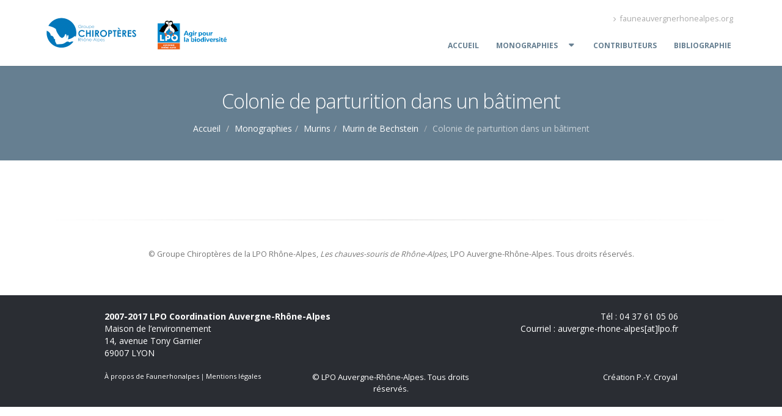

--- FILE ---
content_type: text/html; charset=UTF-8
request_url: https://atlascs.fauneauvergnerhonealpes.org/monographies/murins/murin-de-bechstein/p1040440/
body_size: 19852
content:

<!DOCTYPE html>
<html>
<head>
	<!-- Basic -->
	<meta charset="utf-8">
	<meta http-equiv="X-UA-Compatible" content="IE=edge">	
	
	<meta name="keywords" content="Les chauves-souris de Rhône-Alpes | Atlas" />
	<meta name="description" content="Les chauves-souris de Rhône-Alpes | Atlas">
	<meta name="author" content="LPO Rhône-Alpes">
		
	<!-- Favicon -->
	<link rel="shortcut icon" href="" type="image/x-icon" />
	<link rel="apple-touch-icon" href="">
		
	<!-- Mobile Metas -->
	<meta name="viewport" content="width=device-width, minimum-scale=1.0, maximum-scale=1.0, user-scalable=no">
		
	<!-- Web Fonts  -->
	<link href="https://fonts.googleapis.com/css?family=Open+Sans:300,400,600,700,800%7CShadows+Into+Light" rel="stylesheet" type="text/css">
	<link href='https://fonts.googleapis.com/css?family=Open+Sans+Condensed:300,700&subset=latin,latin-ext' rel='stylesheet' type='text/css'>
	<link href='https://fonts.googleapis.com/css?family=Roboto+Slab:400,100,300,700|Roboto+Condensed:400,300,700|Roboto:400,300,100,500,700,900|Roboto+Mono:400,100,300,500,700&subset=latin,latin-ext' rel='stylesheet' type='text/css'>
	
	<meta name='robots' content='index, follow, max-image-preview:large, max-snippet:-1, max-video-preview:-1' />

	<!-- This site is optimized with the Yoast SEO plugin v26.8 - https://yoast.com/product/yoast-seo-wordpress/ -->
	<title>Colonie de parturition dans un bâtiment - Les chauves-souris de Rhône-Alpes</title>
	<link rel="canonical" href="https://atlascs.fauneauvergnerhonealpes.org/monographies/murins/murin-de-bechstein/p1040440/" />
	<meta property="og:locale" content="fr_FR" />
	<meta property="og:type" content="article" />
	<meta property="og:title" content="Colonie de parturition dans un bâtiment - Les chauves-souris de Rhône-Alpes" />
	<meta property="og:url" content="https://atlascs.fauneauvergnerhonealpes.org/monographies/murins/murin-de-bechstein/p1040440/" />
	<meta property="og:site_name" content="Les chauves-souris de Rhône-Alpes" />
	<meta property="article:modified_time" content="2016-02-24T09:29:46+00:00" />
	<meta property="og:image" content="https://atlascs.fauneauvergnerhonealpes.org/monographies/murins/murin-de-bechstein/p1040440" />
	<meta property="og:image:width" content="1440" />
	<meta property="og:image:height" content="1080" />
	<meta property="og:image:type" content="image/jpeg" />
	<meta name="twitter:card" content="summary_large_image" />
	<script type="application/ld+json" class="yoast-schema-graph">{"@context":"https://schema.org","@graph":[{"@type":"WebPage","@id":"https://atlascs.fauneauvergnerhonealpes.org/monographies/murins/murin-de-bechstein/p1040440/","url":"https://atlascs.fauneauvergnerhonealpes.org/monographies/murins/murin-de-bechstein/p1040440/","name":"Colonie de parturition dans un bâtiment - Les chauves-souris de Rhône-Alpes","isPartOf":{"@id":"https://atlascs.fauneauvergnerhonealpes.org/#website"},"primaryImageOfPage":{"@id":"https://atlascs.fauneauvergnerhonealpes.org/monographies/murins/murin-de-bechstein/p1040440/#primaryimage"},"image":{"@id":"https://atlascs.fauneauvergnerhonealpes.org/monographies/murins/murin-de-bechstein/p1040440/#primaryimage"},"thumbnailUrl":"https://atlascs.fauneauvergnerhonealpes.org/wp-content/uploads/2016/01/P1040440.jpg","datePublished":"2016-02-24T09:29:20+00:00","dateModified":"2016-02-24T09:29:46+00:00","breadcrumb":{"@id":"https://atlascs.fauneauvergnerhonealpes.org/monographies/murins/murin-de-bechstein/p1040440/#breadcrumb"},"inLanguage":"fr-FR","potentialAction":[{"@type":"ReadAction","target":["https://atlascs.fauneauvergnerhonealpes.org/monographies/murins/murin-de-bechstein/p1040440/"]}]},{"@type":"ImageObject","inLanguage":"fr-FR","@id":"https://atlascs.fauneauvergnerhonealpes.org/monographies/murins/murin-de-bechstein/p1040440/#primaryimage","url":"https://atlascs.fauneauvergnerhonealpes.org/wp-content/uploads/2016/01/P1040440.jpg","contentUrl":"https://atlascs.fauneauvergnerhonealpes.org/wp-content/uploads/2016/01/P1040440.jpg","width":1440,"height":1080},{"@type":"BreadcrumbList","@id":"https://atlascs.fauneauvergnerhonealpes.org/monographies/murins/murin-de-bechstein/p1040440/#breadcrumb","itemListElement":[{"@type":"ListItem","position":1,"name":"Accueil","item":"https://atlascs.fauneauvergnerhonealpes.org/"},{"@type":"ListItem","position":2,"name":"Monographies","item":"https://atlascs.fauneauvergnerhonealpes.org/monographies/"},{"@type":"ListItem","position":3,"name":"Murins","item":"https://atlascs.fauneauvergnerhonealpes.org/monographies/murins/"},{"@type":"ListItem","position":4,"name":"Murin de Bechstein","item":"https://atlascs.fauneauvergnerhonealpes.org/monographies/murins/murin-de-bechstein/"},{"@type":"ListItem","position":5,"name":"Colonie de parturition dans un bâtiment"}]},{"@type":"WebSite","@id":"https://atlascs.fauneauvergnerhonealpes.org/#website","url":"https://atlascs.fauneauvergnerhonealpes.org/","name":"Les chauves-souris de Rhône-Alpes","description":"Atlas des chauves-souris de Rhône-Alpes","potentialAction":[{"@type":"SearchAction","target":{"@type":"EntryPoint","urlTemplate":"https://atlascs.fauneauvergnerhonealpes.org/?s={search_term_string}"},"query-input":{"@type":"PropertyValueSpecification","valueRequired":true,"valueName":"search_term_string"}}],"inLanguage":"fr-FR"}]}</script>
	<!-- / Yoast SEO plugin. -->


<link rel="alternate" type="application/rss+xml" title="Les chauves-souris de Rhône-Alpes &raquo; Colonie de parturition dans un bâtiment Flux des commentaires" href="https://atlascs.fauneauvergnerhonealpes.org/monographies/murins/murin-de-bechstein/p1040440/feed/" />
<link rel="alternate" title="oEmbed (JSON)" type="application/json+oembed" href="https://atlascs.fauneauvergnerhonealpes.org/wp-json/oembed/1.0/embed?url=https%3A%2F%2Fatlascs.fauneauvergnerhonealpes.org%2Fmonographies%2Fmurins%2Fmurin-de-bechstein%2Fp1040440%2F" />
<link rel="alternate" title="oEmbed (XML)" type="text/xml+oembed" href="https://atlascs.fauneauvergnerhonealpes.org/wp-json/oembed/1.0/embed?url=https%3A%2F%2Fatlascs.fauneauvergnerhonealpes.org%2Fmonographies%2Fmurins%2Fmurin-de-bechstein%2Fp1040440%2F&#038;format=xml" />
<style id='wp-img-auto-sizes-contain-inline-css' type='text/css'>
img:is([sizes=auto i],[sizes^="auto," i]){contain-intrinsic-size:3000px 1500px}
/*# sourceURL=wp-img-auto-sizes-contain-inline-css */
</style>
<style id='wp-emoji-styles-inline-css' type='text/css'>

	img.wp-smiley, img.emoji {
		display: inline !important;
		border: none !important;
		box-shadow: none !important;
		height: 1em !important;
		width: 1em !important;
		margin: 0 0.07em !important;
		vertical-align: -0.1em !important;
		background: none !important;
		padding: 0 !important;
	}
/*# sourceURL=wp-emoji-styles-inline-css */
</style>
<style id='wp-block-library-inline-css' type='text/css'>
:root{--wp-block-synced-color:#7a00df;--wp-block-synced-color--rgb:122,0,223;--wp-bound-block-color:var(--wp-block-synced-color);--wp-editor-canvas-background:#ddd;--wp-admin-theme-color:#007cba;--wp-admin-theme-color--rgb:0,124,186;--wp-admin-theme-color-darker-10:#006ba1;--wp-admin-theme-color-darker-10--rgb:0,107,160.5;--wp-admin-theme-color-darker-20:#005a87;--wp-admin-theme-color-darker-20--rgb:0,90,135;--wp-admin-border-width-focus:2px}@media (min-resolution:192dpi){:root{--wp-admin-border-width-focus:1.5px}}.wp-element-button{cursor:pointer}:root .has-very-light-gray-background-color{background-color:#eee}:root .has-very-dark-gray-background-color{background-color:#313131}:root .has-very-light-gray-color{color:#eee}:root .has-very-dark-gray-color{color:#313131}:root .has-vivid-green-cyan-to-vivid-cyan-blue-gradient-background{background:linear-gradient(135deg,#00d084,#0693e3)}:root .has-purple-crush-gradient-background{background:linear-gradient(135deg,#34e2e4,#4721fb 50%,#ab1dfe)}:root .has-hazy-dawn-gradient-background{background:linear-gradient(135deg,#faaca8,#dad0ec)}:root .has-subdued-olive-gradient-background{background:linear-gradient(135deg,#fafae1,#67a671)}:root .has-atomic-cream-gradient-background{background:linear-gradient(135deg,#fdd79a,#004a59)}:root .has-nightshade-gradient-background{background:linear-gradient(135deg,#330968,#31cdcf)}:root .has-midnight-gradient-background{background:linear-gradient(135deg,#020381,#2874fc)}:root{--wp--preset--font-size--normal:16px;--wp--preset--font-size--huge:42px}.has-regular-font-size{font-size:1em}.has-larger-font-size{font-size:2.625em}.has-normal-font-size{font-size:var(--wp--preset--font-size--normal)}.has-huge-font-size{font-size:var(--wp--preset--font-size--huge)}.has-text-align-center{text-align:center}.has-text-align-left{text-align:left}.has-text-align-right{text-align:right}.has-fit-text{white-space:nowrap!important}#end-resizable-editor-section{display:none}.aligncenter{clear:both}.items-justified-left{justify-content:flex-start}.items-justified-center{justify-content:center}.items-justified-right{justify-content:flex-end}.items-justified-space-between{justify-content:space-between}.screen-reader-text{border:0;clip-path:inset(50%);height:1px;margin:-1px;overflow:hidden;padding:0;position:absolute;width:1px;word-wrap:normal!important}.screen-reader-text:focus{background-color:#ddd;clip-path:none;color:#444;display:block;font-size:1em;height:auto;left:5px;line-height:normal;padding:15px 23px 14px;text-decoration:none;top:5px;width:auto;z-index:100000}html :where(.has-border-color){border-style:solid}html :where([style*=border-top-color]){border-top-style:solid}html :where([style*=border-right-color]){border-right-style:solid}html :where([style*=border-bottom-color]){border-bottom-style:solid}html :where([style*=border-left-color]){border-left-style:solid}html :where([style*=border-width]){border-style:solid}html :where([style*=border-top-width]){border-top-style:solid}html :where([style*=border-right-width]){border-right-style:solid}html :where([style*=border-bottom-width]){border-bottom-style:solid}html :where([style*=border-left-width]){border-left-style:solid}html :where(img[class*=wp-image-]){height:auto;max-width:100%}:where(figure){margin:0 0 1em}html :where(.is-position-sticky){--wp-admin--admin-bar--position-offset:var(--wp-admin--admin-bar--height,0px)}@media screen and (max-width:600px){html :where(.is-position-sticky){--wp-admin--admin-bar--position-offset:0px}}

/*# sourceURL=wp-block-library-inline-css */
</style><style id='global-styles-inline-css' type='text/css'>
:root{--wp--preset--aspect-ratio--square: 1;--wp--preset--aspect-ratio--4-3: 4/3;--wp--preset--aspect-ratio--3-4: 3/4;--wp--preset--aspect-ratio--3-2: 3/2;--wp--preset--aspect-ratio--2-3: 2/3;--wp--preset--aspect-ratio--16-9: 16/9;--wp--preset--aspect-ratio--9-16: 9/16;--wp--preset--color--black: #000000;--wp--preset--color--cyan-bluish-gray: #abb8c3;--wp--preset--color--white: #ffffff;--wp--preset--color--pale-pink: #f78da7;--wp--preset--color--vivid-red: #cf2e2e;--wp--preset--color--luminous-vivid-orange: #ff6900;--wp--preset--color--luminous-vivid-amber: #fcb900;--wp--preset--color--light-green-cyan: #7bdcb5;--wp--preset--color--vivid-green-cyan: #00d084;--wp--preset--color--pale-cyan-blue: #8ed1fc;--wp--preset--color--vivid-cyan-blue: #0693e3;--wp--preset--color--vivid-purple: #9b51e0;--wp--preset--gradient--vivid-cyan-blue-to-vivid-purple: linear-gradient(135deg,rgb(6,147,227) 0%,rgb(155,81,224) 100%);--wp--preset--gradient--light-green-cyan-to-vivid-green-cyan: linear-gradient(135deg,rgb(122,220,180) 0%,rgb(0,208,130) 100%);--wp--preset--gradient--luminous-vivid-amber-to-luminous-vivid-orange: linear-gradient(135deg,rgb(252,185,0) 0%,rgb(255,105,0) 100%);--wp--preset--gradient--luminous-vivid-orange-to-vivid-red: linear-gradient(135deg,rgb(255,105,0) 0%,rgb(207,46,46) 100%);--wp--preset--gradient--very-light-gray-to-cyan-bluish-gray: linear-gradient(135deg,rgb(238,238,238) 0%,rgb(169,184,195) 100%);--wp--preset--gradient--cool-to-warm-spectrum: linear-gradient(135deg,rgb(74,234,220) 0%,rgb(151,120,209) 20%,rgb(207,42,186) 40%,rgb(238,44,130) 60%,rgb(251,105,98) 80%,rgb(254,248,76) 100%);--wp--preset--gradient--blush-light-purple: linear-gradient(135deg,rgb(255,206,236) 0%,rgb(152,150,240) 100%);--wp--preset--gradient--blush-bordeaux: linear-gradient(135deg,rgb(254,205,165) 0%,rgb(254,45,45) 50%,rgb(107,0,62) 100%);--wp--preset--gradient--luminous-dusk: linear-gradient(135deg,rgb(255,203,112) 0%,rgb(199,81,192) 50%,rgb(65,88,208) 100%);--wp--preset--gradient--pale-ocean: linear-gradient(135deg,rgb(255,245,203) 0%,rgb(182,227,212) 50%,rgb(51,167,181) 100%);--wp--preset--gradient--electric-grass: linear-gradient(135deg,rgb(202,248,128) 0%,rgb(113,206,126) 100%);--wp--preset--gradient--midnight: linear-gradient(135deg,rgb(2,3,129) 0%,rgb(40,116,252) 100%);--wp--preset--font-size--small: 13px;--wp--preset--font-size--medium: 20px;--wp--preset--font-size--large: 36px;--wp--preset--font-size--x-large: 42px;--wp--preset--spacing--20: 0.44rem;--wp--preset--spacing--30: 0.67rem;--wp--preset--spacing--40: 1rem;--wp--preset--spacing--50: 1.5rem;--wp--preset--spacing--60: 2.25rem;--wp--preset--spacing--70: 3.38rem;--wp--preset--spacing--80: 5.06rem;--wp--preset--shadow--natural: 6px 6px 9px rgba(0, 0, 0, 0.2);--wp--preset--shadow--deep: 12px 12px 50px rgba(0, 0, 0, 0.4);--wp--preset--shadow--sharp: 6px 6px 0px rgba(0, 0, 0, 0.2);--wp--preset--shadow--outlined: 6px 6px 0px -3px rgb(255, 255, 255), 6px 6px rgb(0, 0, 0);--wp--preset--shadow--crisp: 6px 6px 0px rgb(0, 0, 0);}:where(.is-layout-flex){gap: 0.5em;}:where(.is-layout-grid){gap: 0.5em;}body .is-layout-flex{display: flex;}.is-layout-flex{flex-wrap: wrap;align-items: center;}.is-layout-flex > :is(*, div){margin: 0;}body .is-layout-grid{display: grid;}.is-layout-grid > :is(*, div){margin: 0;}:where(.wp-block-columns.is-layout-flex){gap: 2em;}:where(.wp-block-columns.is-layout-grid){gap: 2em;}:where(.wp-block-post-template.is-layout-flex){gap: 1.25em;}:where(.wp-block-post-template.is-layout-grid){gap: 1.25em;}.has-black-color{color: var(--wp--preset--color--black) !important;}.has-cyan-bluish-gray-color{color: var(--wp--preset--color--cyan-bluish-gray) !important;}.has-white-color{color: var(--wp--preset--color--white) !important;}.has-pale-pink-color{color: var(--wp--preset--color--pale-pink) !important;}.has-vivid-red-color{color: var(--wp--preset--color--vivid-red) !important;}.has-luminous-vivid-orange-color{color: var(--wp--preset--color--luminous-vivid-orange) !important;}.has-luminous-vivid-amber-color{color: var(--wp--preset--color--luminous-vivid-amber) !important;}.has-light-green-cyan-color{color: var(--wp--preset--color--light-green-cyan) !important;}.has-vivid-green-cyan-color{color: var(--wp--preset--color--vivid-green-cyan) !important;}.has-pale-cyan-blue-color{color: var(--wp--preset--color--pale-cyan-blue) !important;}.has-vivid-cyan-blue-color{color: var(--wp--preset--color--vivid-cyan-blue) !important;}.has-vivid-purple-color{color: var(--wp--preset--color--vivid-purple) !important;}.has-black-background-color{background-color: var(--wp--preset--color--black) !important;}.has-cyan-bluish-gray-background-color{background-color: var(--wp--preset--color--cyan-bluish-gray) !important;}.has-white-background-color{background-color: var(--wp--preset--color--white) !important;}.has-pale-pink-background-color{background-color: var(--wp--preset--color--pale-pink) !important;}.has-vivid-red-background-color{background-color: var(--wp--preset--color--vivid-red) !important;}.has-luminous-vivid-orange-background-color{background-color: var(--wp--preset--color--luminous-vivid-orange) !important;}.has-luminous-vivid-amber-background-color{background-color: var(--wp--preset--color--luminous-vivid-amber) !important;}.has-light-green-cyan-background-color{background-color: var(--wp--preset--color--light-green-cyan) !important;}.has-vivid-green-cyan-background-color{background-color: var(--wp--preset--color--vivid-green-cyan) !important;}.has-pale-cyan-blue-background-color{background-color: var(--wp--preset--color--pale-cyan-blue) !important;}.has-vivid-cyan-blue-background-color{background-color: var(--wp--preset--color--vivid-cyan-blue) !important;}.has-vivid-purple-background-color{background-color: var(--wp--preset--color--vivid-purple) !important;}.has-black-border-color{border-color: var(--wp--preset--color--black) !important;}.has-cyan-bluish-gray-border-color{border-color: var(--wp--preset--color--cyan-bluish-gray) !important;}.has-white-border-color{border-color: var(--wp--preset--color--white) !important;}.has-pale-pink-border-color{border-color: var(--wp--preset--color--pale-pink) !important;}.has-vivid-red-border-color{border-color: var(--wp--preset--color--vivid-red) !important;}.has-luminous-vivid-orange-border-color{border-color: var(--wp--preset--color--luminous-vivid-orange) !important;}.has-luminous-vivid-amber-border-color{border-color: var(--wp--preset--color--luminous-vivid-amber) !important;}.has-light-green-cyan-border-color{border-color: var(--wp--preset--color--light-green-cyan) !important;}.has-vivid-green-cyan-border-color{border-color: var(--wp--preset--color--vivid-green-cyan) !important;}.has-pale-cyan-blue-border-color{border-color: var(--wp--preset--color--pale-cyan-blue) !important;}.has-vivid-cyan-blue-border-color{border-color: var(--wp--preset--color--vivid-cyan-blue) !important;}.has-vivid-purple-border-color{border-color: var(--wp--preset--color--vivid-purple) !important;}.has-vivid-cyan-blue-to-vivid-purple-gradient-background{background: var(--wp--preset--gradient--vivid-cyan-blue-to-vivid-purple) !important;}.has-light-green-cyan-to-vivid-green-cyan-gradient-background{background: var(--wp--preset--gradient--light-green-cyan-to-vivid-green-cyan) !important;}.has-luminous-vivid-amber-to-luminous-vivid-orange-gradient-background{background: var(--wp--preset--gradient--luminous-vivid-amber-to-luminous-vivid-orange) !important;}.has-luminous-vivid-orange-to-vivid-red-gradient-background{background: var(--wp--preset--gradient--luminous-vivid-orange-to-vivid-red) !important;}.has-very-light-gray-to-cyan-bluish-gray-gradient-background{background: var(--wp--preset--gradient--very-light-gray-to-cyan-bluish-gray) !important;}.has-cool-to-warm-spectrum-gradient-background{background: var(--wp--preset--gradient--cool-to-warm-spectrum) !important;}.has-blush-light-purple-gradient-background{background: var(--wp--preset--gradient--blush-light-purple) !important;}.has-blush-bordeaux-gradient-background{background: var(--wp--preset--gradient--blush-bordeaux) !important;}.has-luminous-dusk-gradient-background{background: var(--wp--preset--gradient--luminous-dusk) !important;}.has-pale-ocean-gradient-background{background: var(--wp--preset--gradient--pale-ocean) !important;}.has-electric-grass-gradient-background{background: var(--wp--preset--gradient--electric-grass) !important;}.has-midnight-gradient-background{background: var(--wp--preset--gradient--midnight) !important;}.has-small-font-size{font-size: var(--wp--preset--font-size--small) !important;}.has-medium-font-size{font-size: var(--wp--preset--font-size--medium) !important;}.has-large-font-size{font-size: var(--wp--preset--font-size--large) !important;}.has-x-large-font-size{font-size: var(--wp--preset--font-size--x-large) !important;}
/*# sourceURL=global-styles-inline-css */
</style>

<style id='classic-theme-styles-inline-css' type='text/css'>
/*! This file is auto-generated */
.wp-block-button__link{color:#fff;background-color:#32373c;border-radius:9999px;box-shadow:none;text-decoration:none;padding:calc(.667em + 2px) calc(1.333em + 2px);font-size:1.125em}.wp-block-file__button{background:#32373c;color:#fff;text-decoration:none}
/*# sourceURL=/wp-includes/css/classic-themes.min.css */
</style>
<link rel='stylesheet' id='bootstrap-css' href='https://atlascs.fauneauvergnerhonealpes.org/wp-content/themes/theme_atlas_chiro_OLD/vendor/bootstrap/css/bootstrap.min.css' type='text/css' media='all' />
<link rel='stylesheet' id='font-awesome-css' href='https://atlascs.fauneauvergnerhonealpes.org/wp-content/themes/theme_atlas_chiro_OLD/vendor/font-awesome/css/font-awesome.min.css' type='text/css' media='all' />
<link rel='stylesheet' id='simple-line-icons-css' href='https://atlascs.fauneauvergnerhonealpes.org/wp-content/themes/theme_atlas_chiro_OLD/vendor/simple-line-icons/css/simple-line-icons.min.css' type='text/css' media='all' />
<link rel='stylesheet' id='owl.carousel-css' href='https://atlascs.fauneauvergnerhonealpes.org/wp-content/themes/theme_atlas_chiro_OLD/vendor/owl.carousel/assets/owl.carousel.min.css' type='text/css' media='all' />
<link rel='stylesheet' id='owl.theme.default-css' href='https://atlascs.fauneauvergnerhonealpes.org/wp-content/themes/theme_atlas_chiro_OLD/vendor/owl.carousel/assets/owl.theme.default.min.css' type='text/css' media='all' />
<link rel='stylesheet' id='magnific-popup-css' href='https://atlascs.fauneauvergnerhonealpes.org/wp-content/themes/theme_atlas_chiro_OLD/vendor/magnific-popup/magnific-popup.min.css' type='text/css' media='all' />
<link rel='stylesheet' id='theme-css' href='https://atlascs.fauneauvergnerhonealpes.org/wp-content/themes/theme_atlas_chiro_OLD/css/theme.css' type='text/css' media='all' />
<link rel='stylesheet' id='theme-elements-css' href='https://atlascs.fauneauvergnerhonealpes.org/wp-content/themes/theme_atlas_chiro_OLD/css/theme-elements.css' type='text/css' media='all' />
<link rel='stylesheet' id='theme-animate-css' href='https://atlascs.fauneauvergnerhonealpes.org/wp-content/themes/theme_atlas_chiro_OLD/css/theme-animate.css' type='text/css' media='all' />
<link rel='stylesheet' id='atlas_chiro-css' href='https://atlascs.fauneauvergnerhonealpes.org/wp-content/themes/theme_atlas_chiro_OLD/css/skins/atlas_chiro.css' type='text/css' media='all' />
<link rel='stylesheet' id='custom-css' href='https://atlascs.fauneauvergnerhonealpes.org/wp-content/themes/theme_atlas_chiro_OLD/css/custom.css' type='text/css' media='all' />
<link rel='stylesheet' id='style-css' href='https://atlascs.fauneauvergnerhonealpes.org/wp-content/themes/theme_atlas_chiro_OLD/style.css' type='text/css' media='all' />
<link rel='stylesheet' id='rs-settings-css' href='https://atlascs.fauneauvergnerhonealpes.org/wp-content/themes/theme_atlas_chiro_OLD/vendor/rs-plugin/css/settings.css' type='text/css' media='screen' />
<link rel='stylesheet' id='rs-layers-css' href='https://atlascs.fauneauvergnerhonealpes.org/wp-content/themes/theme_atlas_chiro_OLD/vendor/rs-plugin/css/layers.css' type='text/css' media='screen' />
<link rel='stylesheet' id='rs-navigation-css' href='https://atlascs.fauneauvergnerhonealpes.org/wp-content/themes/theme_atlas_chiro_OLD/vendor/rs-plugin/css/navigation.css' type='text/css' media='screen' />
<script type="text/javascript" src="https://atlascs.fauneauvergnerhonealpes.org/wp-includes/js/jquery/jquery.min.js?ver=3.7.1" id="jquery-core-js"></script>
<script type="text/javascript" src="https://atlascs.fauneauvergnerhonealpes.org/wp-includes/js/jquery/jquery-migrate.min.js?ver=3.4.1" id="jquery-migrate-js"></script>
<script type="text/javascript" src="https://atlascs.fauneauvergnerhonealpes.org/wp-content/themes/theme_atlas_chiro_OLD/vendor/modernizr/modernizr.min.js" id="modernizr-js"></script>
<link rel="https://api.w.org/" href="https://atlascs.fauneauvergnerhonealpes.org/wp-json/" /><link rel="alternate" title="JSON" type="application/json" href="https://atlascs.fauneauvergnerhonealpes.org/wp-json/wp/v2/media/1359" /><link rel="EditURI" type="application/rsd+xml" title="RSD" href="https://atlascs.fauneauvergnerhonealpes.org/xmlrpc.php?rsd" />
<meta name="generator" content="WordPress 6.9" />
<link rel='shortlink' href='https://atlascs.fauneauvergnerhonealpes.org/?p=1359' />
<link rel="icon" href="https://atlascs.fauneauvergnerhonealpes.org/wp-content/uploads/2016/01/cropped-MG_6486-32x32.jpg" sizes="32x32" />
<link rel="icon" href="https://atlascs.fauneauvergnerhonealpes.org/wp-content/uploads/2016/01/cropped-MG_6486-192x192.jpg" sizes="192x192" />
<link rel="apple-touch-icon" href="https://atlascs.fauneauvergnerhonealpes.org/wp-content/uploads/2016/01/cropped-MG_6486-180x180.jpg" />
<meta name="msapplication-TileImage" content="https://atlascs.fauneauvergnerhonealpes.org/wp-content/uploads/2016/01/cropped-MG_6486-270x270.jpg" />
	
	<style>
		.home #mainNav .page-item-29 {
			display: none;
		}
	</style>
</head>

<body class="attachment wp-singular attachment-template-default attachmentid-1359 attachment-jpeg wp-theme-theme_atlas_chiro_OLD">
	
<div class="body">
	
	<header id="header" data-plugin-options='{"stickyEnabled": true, "stickyEnableOnBoxed": true, "stickyEnableOnMobile": true, "stickyStartAt": 0, "stickySetTop": "0px"}'>
		<div class="header-body">
			<div class="header-container container">
				
				<div class="header-row">
					<div class="header-column">
						<div class="header-logo" style="width: 375px; height: 84px;">
							<a href="https://rhone-alpes.lpo.fr/nos-reseaux/groupe-chiropteres/">
								<img alt="" height="54"  src="https://atlascs.fauneauvergnerhonealpes.org/wp-content/uploads/2016/04/Logo_GCRA_bleu-sur-blanc-e1460452819377.png" style="top: 0px; width: auto; height: 54px;">
							</a>
							<a href="https://rhone-alpes.lpo.fr">
								<img alt="" height="54"  src="https://atlascs.fauneauvergnerhonealpes.org/wp-content/uploads/2024/09/LPO-AuRA_transparent_108-1.png" style="top: 0px; width: auto; height: 54px;">
							</a>
						</div>
					</div>
					<div class="header-column">
						<div class="header-row">
							<nav class="header-nav-top">
								<ul class="nav nav-pills">
									<li>
										<a href="https://fauneauvergnerhonealpes.org"><span class="ws-nowrap"><i class="fa fa-angle-right"></i> fauneauvergnerhonealpes.org</span></a>
									</li>
								</ul>
							</nav>
						</div>
						<div class="header-row">
							<div class="header-nav header-nav-left">
								<button class="btn header-btn-collapse-nav" data-toggle="collapse" data-target=".header-nav-main">
									<i class="fa fa-bars"></i>
								</button>
								<div class="header-nav-main header-nav-main-effect-1 header-nav-main-sub-effect-1 collapse">
									<nav>
										<ul id="mainNav" class="nav nav-pills">
											<li id="nav-menu-item-421" class=" menu-item menu-item-type-post_type menu-item-object-page menu-item-home"><a href="https://atlascs.fauneauvergnerhonealpes.org/" class="menu-link main-menu-link ">Accueil</a></li>
<li id="nav-menu-item-1604" class="dropdown menu-item menu-item-type-custom menu-item-object-custom menu-item-has-children"><a href="#" class="menu-link main-menu-link dropdown-toggle ">Monographies</a>
<ul class="dropdown-menu">
	<li id="nav-menu-item-1669" class=" menu-item menu-item-type-post_type menu-item-object-page"><a href="https://atlascs.fauneauvergnerhonealpes.org/monographies/introduction-avertissements/" class="menu-link sub-menu-link ">INTRODUCTION / AVERTISSEMENTS</a></li>
	<li id="nav-menu-item-423" class="dropdown-submenu menu-item menu-item-type-post_type menu-item-object-page menu-item-has-children"><a href="https://atlascs.fauneauvergnerhonealpes.org/monographies/rhinolophes/" class="menu-link sub-menu-link dropdown-toggle ">Rhinolophes</a>
	<ul class="dropdown-menu">
		<li id="nav-menu-item-455" class=" menu-item menu-item-type-post_type menu-item-object-page"><a href="https://atlascs.fauneauvergnerhonealpes.org/monographies/rhinolophes/grand-rhinolophe/" class="menu-link sub-menu-link ">Grand rhinolophe</a></li>
		<li id="nav-menu-item-424" class=" menu-item menu-item-type-post_type menu-item-object-page"><a href="https://atlascs.fauneauvergnerhonealpes.org/monographies/rhinolophes/petit-rhinolophe/" class="menu-link sub-menu-link ">Petit rhinolophe</a></li>
		<li id="nav-menu-item-454" class=" menu-item menu-item-type-post_type menu-item-object-page"><a href="https://atlascs.fauneauvergnerhonealpes.org/monographies/rhinolophes/rhinolophe-euryale/" class="menu-link sub-menu-link ">Rhinolophe euryale</a></li>
	</ul>
</li>
	<li id="nav-menu-item-600" class="dropdown-submenu menu-item menu-item-type-post_type menu-item-object-page menu-item-has-children"><a href="https://atlascs.fauneauvergnerhonealpes.org/monographies/murins/" class="menu-link sub-menu-link dropdown-toggle ">Murins</a>
	<ul class="dropdown-menu">
		<li id="nav-menu-item-614" class=" menu-item menu-item-type-post_type menu-item-object-page"><a href="https://atlascs.fauneauvergnerhonealpes.org/monographies/murins/murin-a-moustaches/" class="menu-link sub-menu-link ">Murin à moustaches</a></li>
		<li id="nav-menu-item-863" class=" menu-item menu-item-type-post_type menu-item-object-page"><a href="https://atlascs.fauneauvergnerhonealpes.org/monographies/murins/murin-de-brandt/" class="menu-link sub-menu-link ">Murin de Brandt</a></li>
		<li id="nav-menu-item-737" class=" menu-item menu-item-type-post_type menu-item-object-page"><a href="https://atlascs.fauneauvergnerhonealpes.org/monographies/murins/murin-dalcathoe/" class="menu-link sub-menu-link ">Murin d&rsquo;Alcathoé</a></li>
		<li id="nav-menu-item-638" class=" menu-item menu-item-type-post_type menu-item-object-page"><a href="https://atlascs.fauneauvergnerhonealpes.org/monographies/murins/murin-a-oreilles-echancrees/" class="menu-link sub-menu-link ">Murin à oreilles échancrées</a></li>
		<li id="nav-menu-item-616" class=" menu-item menu-item-type-post_type menu-item-object-page"><a href="https://atlascs.fauneauvergnerhonealpes.org/monographies/murins/murin-de-natterer/" class="menu-link sub-menu-link ">Murin de Natterer</a></li>
		<li id="nav-menu-item-862" class=" menu-item menu-item-type-post_type menu-item-object-page"><a href="https://atlascs.fauneauvergnerhonealpes.org/monographies/murins/murin-de-bechstein/" class="menu-link sub-menu-link ">Murin de Bechstein</a></li>
		<li id="nav-menu-item-617" class="dropdown-submenu menu-item menu-item-type-post_type menu-item-object-page menu-item-has-children"><a href="https://atlascs.fauneauvergnerhonealpes.org/monographies/murins/murins-de-grande-taille/" class="menu-link sub-menu-link dropdown-toggle ">Murins de grande taille indéterminés</a>
		<ul class="dropdown-menu">
			<li id="nav-menu-item-618" class=" menu-item menu-item-type-post_type menu-item-object-page"><a href="https://atlascs.fauneauvergnerhonealpes.org/monographies/murins/murins-de-grande-taille/grand-et-petit-murin/" class="menu-link sub-menu-link ">Grand et petit murin</a></li>
		</ul>
</li>
		<li id="nav-menu-item-615" class=" menu-item menu-item-type-post_type menu-item-object-page"><a href="https://atlascs.fauneauvergnerhonealpes.org/monographies/murins/murin-de-daubenton/" class="menu-link sub-menu-link ">Murin de Daubenton</a></li>
		<li id="nav-menu-item-636" class=" menu-item menu-item-type-post_type menu-item-object-page"><a href="https://atlascs.fauneauvergnerhonealpes.org/monographies/murins/murin-de-capaccini/" class="menu-link sub-menu-link ">Murin de Capaccini</a></li>
	</ul>
</li>
	<li id="nav-menu-item-610" class="dropdown-submenu menu-item menu-item-type-post_type menu-item-object-page menu-item-has-children"><a href="https://atlascs.fauneauvergnerhonealpes.org/monographies/noctules/" class="menu-link sub-menu-link dropdown-toggle ">Noctules</a>
	<ul class="dropdown-menu">
		<li id="nav-menu-item-663" class=" menu-item menu-item-type-post_type menu-item-object-page"><a href="https://atlascs.fauneauvergnerhonealpes.org/monographies/noctules/grande-noctule/" class="menu-link sub-menu-link ">Grande noctule</a></li>
		<li id="nav-menu-item-662" class=" menu-item menu-item-type-post_type menu-item-object-page"><a href="https://atlascs.fauneauvergnerhonealpes.org/monographies/noctules/noctule-de-leisler/" class="menu-link sub-menu-link ">Noctule de Leisler</a></li>
		<li id="nav-menu-item-664" class=" menu-item menu-item-type-post_type menu-item-object-page"><a href="https://atlascs.fauneauvergnerhonealpes.org/monographies/noctules/noctule-commune/" class="menu-link sub-menu-link ">Noctule commune</a></li>
	</ul>
</li>
	<li id="nav-menu-item-611" class="dropdown-submenu menu-item menu-item-type-post_type menu-item-object-page menu-item-has-children"><a href="https://atlascs.fauneauvergnerhonealpes.org/monographies/serotines/" class="menu-link sub-menu-link dropdown-toggle ">Sérotines</a>
	<ul class="dropdown-menu">
		<li id="nav-menu-item-641" class=" menu-item menu-item-type-post_type menu-item-object-page"><a href="https://atlascs.fauneauvergnerhonealpes.org/monographies/serotines/serotine-commune/" class="menu-link sub-menu-link ">Sérotine commune</a></li>
		<li id="nav-menu-item-639" class=" menu-item menu-item-type-post_type menu-item-object-page"><a href="https://atlascs.fauneauvergnerhonealpes.org/monographies/serotines/serotine-de-nilsson/" class="menu-link sub-menu-link ">Sérotine de Nilsson</a></li>
		<li id="nav-menu-item-640" class=" menu-item menu-item-type-post_type menu-item-object-page"><a href="https://atlascs.fauneauvergnerhonealpes.org/monographies/serotines/serotine-bicolore/" class="menu-link sub-menu-link ">Sérotine bicolore</a></li>
	</ul>
</li>
	<li id="nav-menu-item-613" class="dropdown-submenu menu-item menu-item-type-post_type menu-item-object-page menu-item-has-children"><a href="https://atlascs.fauneauvergnerhonealpes.org/monographies/pipistrelles/" class="menu-link sub-menu-link dropdown-toggle ">Pipistrelles indéterminées</a>
	<ul class="dropdown-menu">
		<li id="nav-menu-item-666" class=" menu-item menu-item-type-post_type menu-item-object-page"><a href="https://atlascs.fauneauvergnerhonealpes.org/monographies/pipistrelles/pipistrelle-commune/" class="menu-link sub-menu-link ">Pipistrelle commune</a></li>
		<li id="nav-menu-item-646" class=" menu-item menu-item-type-post_type menu-item-object-page"><a href="https://atlascs.fauneauvergnerhonealpes.org/monographies/pipistrelles/pipistrelle-pygmee/" class="menu-link sub-menu-link ">Pipistrelle pygmée</a></li>
		<li id="nav-menu-item-645" class=" menu-item menu-item-type-post_type menu-item-object-page"><a href="https://atlascs.fauneauvergnerhonealpes.org/monographies/pipistrelles/pipistrelle-nathusius/" class="menu-link sub-menu-link ">Pipistrelle de Nathusius</a></li>
		<li id="nav-menu-item-647" class=" menu-item menu-item-type-post_type menu-item-object-page"><a href="https://atlascs.fauneauvergnerhonealpes.org/monographies/pipistrelles/pipistrelle-kuhl/" class="menu-link sub-menu-link ">Pipistrelle de Kuhl</a></li>
	</ul>
</li>
	<li id="nav-menu-item-659" class=" menu-item menu-item-type-post_type menu-item-object-page"><a href="https://atlascs.fauneauvergnerhonealpes.org/monographies/vespere-de-savi/" class="menu-link sub-menu-link ">Vespère de Savi</a></li>
	<li id="nav-menu-item-612" class="dropdown-submenu menu-item menu-item-type-post_type menu-item-object-page menu-item-has-children"><a href="https://atlascs.fauneauvergnerhonealpes.org/monographies/oreillards/" class="menu-link sub-menu-link dropdown-toggle ">Oreillards indéterminés</a>
	<ul class="dropdown-menu">
		<li id="nav-menu-item-644" class=" menu-item menu-item-type-post_type menu-item-object-page"><a href="https://atlascs.fauneauvergnerhonealpes.org/monographies/oreillards/oreillard-roux/" class="menu-link sub-menu-link ">Oreillard roux</a></li>
		<li id="nav-menu-item-643" class=" menu-item menu-item-type-post_type menu-item-object-page"><a href="https://atlascs.fauneauvergnerhonealpes.org/monographies/oreillards/oreillard-gris/" class="menu-link sub-menu-link ">Oreillard gris</a></li>
		<li id="nav-menu-item-642" class=" menu-item menu-item-type-post_type menu-item-object-page"><a href="https://atlascs.fauneauvergnerhonealpes.org/monographies/oreillards/oreillard-montagnard/" class="menu-link sub-menu-link ">Oreillard montagnard</a></li>
	</ul>
</li>
	<li id="nav-menu-item-661" class=" menu-item menu-item-type-post_type menu-item-object-page"><a href="https://atlascs.fauneauvergnerhonealpes.org/monographies/barbastelle-deurope/" class="menu-link sub-menu-link ">Barbastelle d&rsquo;Europe</a></li>
	<li id="nav-menu-item-657" class=" menu-item menu-item-type-post_type menu-item-object-page"><a href="https://atlascs.fauneauvergnerhonealpes.org/monographies/minioptere-de-schreibers/" class="menu-link sub-menu-link ">Minioptère de Schreibers</a></li>
	<li id="nav-menu-item-658" class=" menu-item menu-item-type-post_type menu-item-object-page"><a href="https://atlascs.fauneauvergnerhonealpes.org/monographies/molosse-de-cestoni/" class="menu-link sub-menu-link ">Molosse de Cestoni</a></li>
</ul>
</li>
<li id="nav-menu-item-1678" class=" menu-item menu-item-type-post_type menu-item-object-page"><a href="https://atlascs.fauneauvergnerhonealpes.org/contributeurs/" class="menu-link main-menu-link ">Contributeurs</a></li>
<li id="nav-menu-item-426" class=" menu-item menu-item-type-post_type menu-item-object-page"><a href="https://atlascs.fauneauvergnerhonealpes.org/bibliographie/" class="menu-link main-menu-link ">Bibliographie</a></li>
										</ul>
										<!--
										<ul id="mainNav" class="nav nav-pills"><li id="nav-menu-item-421" class=" menu-item menu-item-type-post_type menu-item-object-page menu-item-home"><a href="https://atlascs.fauneauvergnerhonealpes.org/" class="menu-link main-menu-link ">Accueil</a></li>
<li id="nav-menu-item-1604" class="dropdown menu-item menu-item-type-custom menu-item-object-custom menu-item-has-children"><a href="#" class="menu-link main-menu-link dropdown-toggle ">Monographies</a>
<ul class="dropdown-menu">
	<li id="nav-menu-item-1669" class=" menu-item menu-item-type-post_type menu-item-object-page"><a href="https://atlascs.fauneauvergnerhonealpes.org/monographies/introduction-avertissements/" class="menu-link sub-menu-link ">INTRODUCTION / AVERTISSEMENTS</a></li>
	<li id="nav-menu-item-423" class="dropdown-submenu menu-item menu-item-type-post_type menu-item-object-page menu-item-has-children"><a href="https://atlascs.fauneauvergnerhonealpes.org/monographies/rhinolophes/" class="menu-link sub-menu-link dropdown-toggle ">Rhinolophes</a>
	<ul class="dropdown-menu">
		<li id="nav-menu-item-455" class=" menu-item menu-item-type-post_type menu-item-object-page"><a href="https://atlascs.fauneauvergnerhonealpes.org/monographies/rhinolophes/grand-rhinolophe/" class="menu-link sub-menu-link ">Grand rhinolophe</a></li>
		<li id="nav-menu-item-424" class=" menu-item menu-item-type-post_type menu-item-object-page"><a href="https://atlascs.fauneauvergnerhonealpes.org/monographies/rhinolophes/petit-rhinolophe/" class="menu-link sub-menu-link ">Petit rhinolophe</a></li>
		<li id="nav-menu-item-454" class=" menu-item menu-item-type-post_type menu-item-object-page"><a href="https://atlascs.fauneauvergnerhonealpes.org/monographies/rhinolophes/rhinolophe-euryale/" class="menu-link sub-menu-link ">Rhinolophe euryale</a></li>
	</ul>
</li>
	<li id="nav-menu-item-600" class="dropdown-submenu menu-item menu-item-type-post_type menu-item-object-page menu-item-has-children"><a href="https://atlascs.fauneauvergnerhonealpes.org/monographies/murins/" class="menu-link sub-menu-link dropdown-toggle ">Murins</a>
	<ul class="dropdown-menu">
		<li id="nav-menu-item-614" class=" menu-item menu-item-type-post_type menu-item-object-page"><a href="https://atlascs.fauneauvergnerhonealpes.org/monographies/murins/murin-a-moustaches/" class="menu-link sub-menu-link ">Murin à moustaches</a></li>
		<li id="nav-menu-item-863" class=" menu-item menu-item-type-post_type menu-item-object-page"><a href="https://atlascs.fauneauvergnerhonealpes.org/monographies/murins/murin-de-brandt/" class="menu-link sub-menu-link ">Murin de Brandt</a></li>
		<li id="nav-menu-item-737" class=" menu-item menu-item-type-post_type menu-item-object-page"><a href="https://atlascs.fauneauvergnerhonealpes.org/monographies/murins/murin-dalcathoe/" class="menu-link sub-menu-link ">Murin d&rsquo;Alcathoé</a></li>
		<li id="nav-menu-item-638" class=" menu-item menu-item-type-post_type menu-item-object-page"><a href="https://atlascs.fauneauvergnerhonealpes.org/monographies/murins/murin-a-oreilles-echancrees/" class="menu-link sub-menu-link ">Murin à oreilles échancrées</a></li>
		<li id="nav-menu-item-616" class=" menu-item menu-item-type-post_type menu-item-object-page"><a href="https://atlascs.fauneauvergnerhonealpes.org/monographies/murins/murin-de-natterer/" class="menu-link sub-menu-link ">Murin de Natterer</a></li>
		<li id="nav-menu-item-862" class=" menu-item menu-item-type-post_type menu-item-object-page"><a href="https://atlascs.fauneauvergnerhonealpes.org/monographies/murins/murin-de-bechstein/" class="menu-link sub-menu-link ">Murin de Bechstein</a></li>
		<li id="nav-menu-item-617" class="dropdown-submenu menu-item menu-item-type-post_type menu-item-object-page menu-item-has-children"><a href="https://atlascs.fauneauvergnerhonealpes.org/monographies/murins/murins-de-grande-taille/" class="menu-link sub-menu-link dropdown-toggle ">Murins de grande taille indéterminés</a>
		<ul class="dropdown-menu">
			<li id="nav-menu-item-618" class=" menu-item menu-item-type-post_type menu-item-object-page"><a href="https://atlascs.fauneauvergnerhonealpes.org/monographies/murins/murins-de-grande-taille/grand-et-petit-murin/" class="menu-link sub-menu-link ">Grand et petit murin</a></li>
		</ul>
</li>
		<li id="nav-menu-item-615" class=" menu-item menu-item-type-post_type menu-item-object-page"><a href="https://atlascs.fauneauvergnerhonealpes.org/monographies/murins/murin-de-daubenton/" class="menu-link sub-menu-link ">Murin de Daubenton</a></li>
		<li id="nav-menu-item-636" class=" menu-item menu-item-type-post_type menu-item-object-page"><a href="https://atlascs.fauneauvergnerhonealpes.org/monographies/murins/murin-de-capaccini/" class="menu-link sub-menu-link ">Murin de Capaccini</a></li>
	</ul>
</li>
	<li id="nav-menu-item-610" class="dropdown-submenu menu-item menu-item-type-post_type menu-item-object-page menu-item-has-children"><a href="https://atlascs.fauneauvergnerhonealpes.org/monographies/noctules/" class="menu-link sub-menu-link dropdown-toggle ">Noctules</a>
	<ul class="dropdown-menu">
		<li id="nav-menu-item-663" class=" menu-item menu-item-type-post_type menu-item-object-page"><a href="https://atlascs.fauneauvergnerhonealpes.org/monographies/noctules/grande-noctule/" class="menu-link sub-menu-link ">Grande noctule</a></li>
		<li id="nav-menu-item-662" class=" menu-item menu-item-type-post_type menu-item-object-page"><a href="https://atlascs.fauneauvergnerhonealpes.org/monographies/noctules/noctule-de-leisler/" class="menu-link sub-menu-link ">Noctule de Leisler</a></li>
		<li id="nav-menu-item-664" class=" menu-item menu-item-type-post_type menu-item-object-page"><a href="https://atlascs.fauneauvergnerhonealpes.org/monographies/noctules/noctule-commune/" class="menu-link sub-menu-link ">Noctule commune</a></li>
	</ul>
</li>
	<li id="nav-menu-item-611" class="dropdown-submenu menu-item menu-item-type-post_type menu-item-object-page menu-item-has-children"><a href="https://atlascs.fauneauvergnerhonealpes.org/monographies/serotines/" class="menu-link sub-menu-link dropdown-toggle ">Sérotines</a>
	<ul class="dropdown-menu">
		<li id="nav-menu-item-641" class=" menu-item menu-item-type-post_type menu-item-object-page"><a href="https://atlascs.fauneauvergnerhonealpes.org/monographies/serotines/serotine-commune/" class="menu-link sub-menu-link ">Sérotine commune</a></li>
		<li id="nav-menu-item-639" class=" menu-item menu-item-type-post_type menu-item-object-page"><a href="https://atlascs.fauneauvergnerhonealpes.org/monographies/serotines/serotine-de-nilsson/" class="menu-link sub-menu-link ">Sérotine de Nilsson</a></li>
		<li id="nav-menu-item-640" class=" menu-item menu-item-type-post_type menu-item-object-page"><a href="https://atlascs.fauneauvergnerhonealpes.org/monographies/serotines/serotine-bicolore/" class="menu-link sub-menu-link ">Sérotine bicolore</a></li>
	</ul>
</li>
	<li id="nav-menu-item-613" class="dropdown-submenu menu-item menu-item-type-post_type menu-item-object-page menu-item-has-children"><a href="https://atlascs.fauneauvergnerhonealpes.org/monographies/pipistrelles/" class="menu-link sub-menu-link dropdown-toggle ">Pipistrelles indéterminées</a>
	<ul class="dropdown-menu">
		<li id="nav-menu-item-666" class=" menu-item menu-item-type-post_type menu-item-object-page"><a href="https://atlascs.fauneauvergnerhonealpes.org/monographies/pipistrelles/pipistrelle-commune/" class="menu-link sub-menu-link ">Pipistrelle commune</a></li>
		<li id="nav-menu-item-646" class=" menu-item menu-item-type-post_type menu-item-object-page"><a href="https://atlascs.fauneauvergnerhonealpes.org/monographies/pipistrelles/pipistrelle-pygmee/" class="menu-link sub-menu-link ">Pipistrelle pygmée</a></li>
		<li id="nav-menu-item-645" class=" menu-item menu-item-type-post_type menu-item-object-page"><a href="https://atlascs.fauneauvergnerhonealpes.org/monographies/pipistrelles/pipistrelle-nathusius/" class="menu-link sub-menu-link ">Pipistrelle de Nathusius</a></li>
		<li id="nav-menu-item-647" class=" menu-item menu-item-type-post_type menu-item-object-page"><a href="https://atlascs.fauneauvergnerhonealpes.org/monographies/pipistrelles/pipistrelle-kuhl/" class="menu-link sub-menu-link ">Pipistrelle de Kuhl</a></li>
	</ul>
</li>
	<li id="nav-menu-item-659" class=" menu-item menu-item-type-post_type menu-item-object-page"><a href="https://atlascs.fauneauvergnerhonealpes.org/monographies/vespere-de-savi/" class="menu-link sub-menu-link ">Vespère de Savi</a></li>
	<li id="nav-menu-item-612" class="dropdown-submenu menu-item menu-item-type-post_type menu-item-object-page menu-item-has-children"><a href="https://atlascs.fauneauvergnerhonealpes.org/monographies/oreillards/" class="menu-link sub-menu-link dropdown-toggle ">Oreillards indéterminés</a>
	<ul class="dropdown-menu">
		<li id="nav-menu-item-644" class=" menu-item menu-item-type-post_type menu-item-object-page"><a href="https://atlascs.fauneauvergnerhonealpes.org/monographies/oreillards/oreillard-roux/" class="menu-link sub-menu-link ">Oreillard roux</a></li>
		<li id="nav-menu-item-643" class=" menu-item menu-item-type-post_type menu-item-object-page"><a href="https://atlascs.fauneauvergnerhonealpes.org/monographies/oreillards/oreillard-gris/" class="menu-link sub-menu-link ">Oreillard gris</a></li>
		<li id="nav-menu-item-642" class=" menu-item menu-item-type-post_type menu-item-object-page"><a href="https://atlascs.fauneauvergnerhonealpes.org/monographies/oreillards/oreillard-montagnard/" class="menu-link sub-menu-link ">Oreillard montagnard</a></li>
	</ul>
</li>
	<li id="nav-menu-item-661" class=" menu-item menu-item-type-post_type menu-item-object-page"><a href="https://atlascs.fauneauvergnerhonealpes.org/monographies/barbastelle-deurope/" class="menu-link sub-menu-link ">Barbastelle d&rsquo;Europe</a></li>
	<li id="nav-menu-item-657" class=" menu-item menu-item-type-post_type menu-item-object-page"><a href="https://atlascs.fauneauvergnerhonealpes.org/monographies/minioptere-de-schreibers/" class="menu-link sub-menu-link ">Minioptère de Schreibers</a></li>
	<li id="nav-menu-item-658" class=" menu-item menu-item-type-post_type menu-item-object-page"><a href="https://atlascs.fauneauvergnerhonealpes.org/monographies/molosse-de-cestoni/" class="menu-link sub-menu-link ">Molosse de Cestoni</a></li>
</ul>
</li>
<li id="nav-menu-item-1678" class=" menu-item menu-item-type-post_type menu-item-object-page"><a href="https://atlascs.fauneauvergnerhonealpes.org/contributeurs/" class="menu-link main-menu-link ">Contributeurs</a></li>
<li id="nav-menu-item-426" class=" menu-item menu-item-type-post_type menu-item-object-page"><a href="https://atlascs.fauneauvergnerhonealpes.org/bibliographie/" class="menu-link main-menu-link ">Bibliographie</a></li>
</ul>										-->
									</nav>
								</div>
							</div>
						</div>
					</div>
				</div>
			</div>
		</div>
	</header>
	
	<div role="main" class="main">


<section class="page-header page-header-color page-header-center page-header-primary page-header-more-padding">
	<div class="container">
		<div class="row">
			<div class="col-md-12">
				<h1>Colonie de parturition dans un bâtiment</h1>
				
				<ul class="breadcrumb">
					<li><a href="https://atlascs.fauneauvergnerhonealpes.org">Accueil</a></li>
					<li><a href="https://atlascs.fauneauvergnerhonealpes.org/monographies/">Monographies</a></li><li><a href="https://atlascs.fauneauvergnerhonealpes.org/monographies/murins/">Murins</a></li><li><a href="https://atlascs.fauneauvergnerhonealpes.org/monographies/murins/murin-de-bechstein/">Murin de Bechstein</a></li>					<li class="active">Colonie de parturition dans un bâtiment</li>
				</ul>
				
			</div>
		</div>
	</div>
</section>


		</div> <!-- .main-->
		
		<footer id="footer" class="light narrow">
			<!--
			<div class="container hidden-xs hidden-sm">
				<div class="row">
					<div class="col-md-12">
						<hr>
						
						<ul id="footerNav" class="nav nav-pills"><li id="menu-item-421" class="menu-item menu-item-type-post_type menu-item-object-page menu-item-home menu-item-421"><a href="https://atlascs.fauneauvergnerhonealpes.org/">Accueil</a></li>
<li id="menu-item-1604" class="menu-item menu-item-type-custom menu-item-object-custom menu-item-1604"><a href="#">Monographies</a></li>
<li id="menu-item-1678" class="menu-item menu-item-type-post_type menu-item-object-page menu-item-1678"><a href="https://atlascs.fauneauvergnerhonealpes.org/contributeurs/">Contributeurs</a></li>
<li id="menu-item-426" class="menu-item menu-item-type-post_type menu-item-object-page menu-item-426"><a href="https://atlascs.fauneauvergnerhonealpes.org/bibliographie/">Bibliographie</a></li>
</ul>						
						<hr>
					</div>
				</div>
			</div>
			-->
			<div class="footer-copyright">
				<div class="container">
					<div class="row">
						<div class="col-md-12">
							<hr><br>
							<p>© Groupe Chiroptères de la LPO Rhône-Alpes, <em>Les chauves-souris de Rhône-Alpes</em>, LPO Auvergne-Rhône-Alpes. Tous droits réservés.</p>
						</div>
					</div>
				</div>
			</div>
		</footer>
		
	</div><!-- .body-->
	
	
	<footer class="footer-portail">
		<div class="container">
			<div class="content row">
				<div class="col-md-6 colonne adresse">
					<p><strong>2007-2017 LPO Coordination Auvergne-Rhône-Alpes</strong></p>
<p>Maison de l’environnement</p>
<p>14, avenue Tony Garnier</p>
<p>69007 LYON</p>
				</div>
				
				<div class="col-md-6 colonne contact">
					<p>Tél :  04 37 61 05 06</p>
<p>Courriel : auvergne-rhone-alpes[at]lpo.fr</p>
				</div>
			</div>
			<div class="content row credits">
				<div class="col-md-4 QuickLinks">
					<a href="http://faunerhonealpes.org/a-propos-de-faunerhonalpes/">À propos de Faunerhonalpes</a>
<a href="https://atlascs.fauneauvergnerhonealpes.org/mentions-legales/">Mentions légales</a>
				</div>
				
				<div class="col-md-4">
					<p>© LPO Auvergne-Rhône-Alpes. Tous droits réservés.</p>
				</div>
				
				<div class="col-md-4">
					<p class="powered-by"><a href="http://www.pycroyal.fr/">Création P.-Y. Croyal</a></p>
				</div>
			</div>
		</div>
	</footer>
	
		<div class="modal fade" id="anthropophile" tabindex="-1" role="dialog" aria-labelledby="Anthropophile" aria-hidden="true">
		<div class="modal-dialog">
			<div class="modal-content">
				<div class="modal-header">
					<button type="button" class="close" data-dismiss="modal" aria-label="Fermer"><span aria-hidden="true">&times;</span></button>
					<h4 class="modal-title" id="Anthropophile"><i class="fa-tablet-2"></i> Anthropophile</h4>
				</div>
				<div class="modal-body">
					<div class="row">
						<div class="col-md-12">
							<p class="attachment"><a href='https://atlascs.fauneauvergnerhonealpes.org/wp-content/uploads/2016/01/P1040440.jpg'><img loading="lazy" decoding="async" width="300" height="225" src="https://atlascs.fauneauvergnerhonealpes.org/wp-content/uploads/2016/01/P1040440-300x225.jpg" class="attachment-medium size-medium" alt="" srcset="https://atlascs.fauneauvergnerhonealpes.org/wp-content/uploads/2016/01/P1040440-300x225.jpg 300w, https://atlascs.fauneauvergnerhonealpes.org/wp-content/uploads/2016/01/P1040440-768x576.jpg 768w, https://atlascs.fauneauvergnerhonealpes.org/wp-content/uploads/2016/01/P1040440-1024x768.jpg 1024w, https://atlascs.fauneauvergnerhonealpes.org/wp-content/uploads/2016/01/P1040440-1000x750.jpg 1000w, https://atlascs.fauneauvergnerhonealpes.org/wp-content/uploads/2016/01/P1040440.jpg 1440w, https://atlascs.fauneauvergnerhonealpes.org/wp-content/uploads/2016/01/P1040440-700x525.jpg 700w" sizes="auto, (max-width: 300px) 100vw, 300px" /></a></p>
<p>Se dit d’une espèce liée à la présence ou l’activité de l’homme.</p>
						</div>
					</div>
					
				</div>
			</div>
		</div>
	</div>
		<div class="modal fade" id="autecologie" tabindex="-1" role="dialog" aria-labelledby="Autécologie" aria-hidden="true">
		<div class="modal-dialog">
			<div class="modal-content">
				<div class="modal-header">
					<button type="button" class="close" data-dismiss="modal" aria-label="Fermer"><span aria-hidden="true">&times;</span></button>
					<h4 class="modal-title" id="Autécologie"><i class="fa-tablet-2"></i> Autécologie</h4>
				</div>
				<div class="modal-body">
					<div class="row">
						<div class="col-md-12">
							<p class="attachment"><a href='https://atlascs.fauneauvergnerhonealpes.org/wp-content/uploads/2016/01/P1040440.jpg'><img loading="lazy" decoding="async" width="300" height="225" src="https://atlascs.fauneauvergnerhonealpes.org/wp-content/uploads/2016/01/P1040440-300x225.jpg" class="attachment-medium size-medium" alt="" srcset="https://atlascs.fauneauvergnerhonealpes.org/wp-content/uploads/2016/01/P1040440-300x225.jpg 300w, https://atlascs.fauneauvergnerhonealpes.org/wp-content/uploads/2016/01/P1040440-768x576.jpg 768w, https://atlascs.fauneauvergnerhonealpes.org/wp-content/uploads/2016/01/P1040440-1024x768.jpg 1024w, https://atlascs.fauneauvergnerhonealpes.org/wp-content/uploads/2016/01/P1040440-1000x750.jpg 1000w, https://atlascs.fauneauvergnerhonealpes.org/wp-content/uploads/2016/01/P1040440.jpg 1440w, https://atlascs.fauneauvergnerhonealpes.org/wp-content/uploads/2016/01/P1040440-700x525.jpg 700w" sizes="auto, (max-width: 300px) 100vw, 300px" /></a></p>
<p>L’autécologie concerne l’étude des individus pris séparément dans leurs milieux (ou biotope). Elle s’intéresse aux exigences de l’espèce vis-à-vis des facteurs du milieu (vivant et non vivant).</p>
						</div>
					</div>
					
				</div>
			</div>
		</div>
	</div>
		<div class="modal fade" id="barotraumatisme" tabindex="-1" role="dialog" aria-labelledby="Barotraumatisme" aria-hidden="true">
		<div class="modal-dialog">
			<div class="modal-content">
				<div class="modal-header">
					<button type="button" class="close" data-dismiss="modal" aria-label="Fermer"><span aria-hidden="true">&times;</span></button>
					<h4 class="modal-title" id="Barotraumatisme"><i class="fa-tablet-2"></i> Barotraumatisme</h4>
				</div>
				<div class="modal-body">
					<div class="row">
						<div class="col-md-12">
							<p class="attachment"><a href='https://atlascs.fauneauvergnerhonealpes.org/wp-content/uploads/2016/01/P1040440.jpg'><img loading="lazy" decoding="async" width="300" height="225" src="https://atlascs.fauneauvergnerhonealpes.org/wp-content/uploads/2016/01/P1040440-300x225.jpg" class="attachment-medium size-medium" alt="" srcset="https://atlascs.fauneauvergnerhonealpes.org/wp-content/uploads/2016/01/P1040440-300x225.jpg 300w, https://atlascs.fauneauvergnerhonealpes.org/wp-content/uploads/2016/01/P1040440-768x576.jpg 768w, https://atlascs.fauneauvergnerhonealpes.org/wp-content/uploads/2016/01/P1040440-1024x768.jpg 1024w, https://atlascs.fauneauvergnerhonealpes.org/wp-content/uploads/2016/01/P1040440-1000x750.jpg 1000w, https://atlascs.fauneauvergnerhonealpes.org/wp-content/uploads/2016/01/P1040440.jpg 1440w, https://atlascs.fauneauvergnerhonealpes.org/wp-content/uploads/2016/01/P1040440-700x525.jpg 700w" sizes="auto, (max-width: 300px) 100vw, 300px" /></a></p>
<p>Traumatisme causé par un changement de pression des gaz dans le corps.</p>
						</div>
					</div>
					
				</div>
			</div>
		</div>
	</div>
		<div class="modal fade" id="bredouille" tabindex="-1" role="dialog" aria-labelledby="Bredouille" aria-hidden="true">
		<div class="modal-dialog">
			<div class="modal-content">
				<div class="modal-header">
					<button type="button" class="close" data-dismiss="modal" aria-label="Fermer"><span aria-hidden="true">&times;</span></button>
					<h4 class="modal-title" id="Bredouille"><i class="fa-tablet-2"></i> Bredouille</h4>
				</div>
				<div class="modal-body">
					<div class="row">
						<div class="col-md-12">
							<p class="attachment"><a href='https://atlascs.fauneauvergnerhonealpes.org/wp-content/uploads/2016/01/P1040440.jpg'><img loading="lazy" decoding="async" width="300" height="225" src="https://atlascs.fauneauvergnerhonealpes.org/wp-content/uploads/2016/01/P1040440-300x225.jpg" class="attachment-medium size-medium" alt="" srcset="https://atlascs.fauneauvergnerhonealpes.org/wp-content/uploads/2016/01/P1040440-300x225.jpg 300w, https://atlascs.fauneauvergnerhonealpes.org/wp-content/uploads/2016/01/P1040440-768x576.jpg 768w, https://atlascs.fauneauvergnerhonealpes.org/wp-content/uploads/2016/01/P1040440-1024x768.jpg 1024w, https://atlascs.fauneauvergnerhonealpes.org/wp-content/uploads/2016/01/P1040440-1000x750.jpg 1000w, https://atlascs.fauneauvergnerhonealpes.org/wp-content/uploads/2016/01/P1040440.jpg 1440w, https://atlascs.fauneauvergnerhonealpes.org/wp-content/uploads/2016/01/P1040440-700x525.jpg 700w" sizes="auto, (max-width: 300px) 100vw, 300px" /></a></p>
<p>Résultat d’une tentative de capture au filet qui, malgré l’optimisme de départ et les moyens mis en œuvre, se solde par un échec total.</p>
						</div>
					</div>
					
				</div>
			</div>
		</div>
	</div>
		<div class="modal fade" id="brocouille" tabindex="-1" role="dialog" aria-labelledby="Brocouille" aria-hidden="true">
		<div class="modal-dialog">
			<div class="modal-content">
				<div class="modal-header">
					<button type="button" class="close" data-dismiss="modal" aria-label="Fermer"><span aria-hidden="true">&times;</span></button>
					<h4 class="modal-title" id="Brocouille"><i class="fa-tablet-2"></i> Brocouille</h4>
				</div>
				<div class="modal-body">
					<div class="row">
						<div class="col-md-12">
							<p class="attachment"><a href='https://atlascs.fauneauvergnerhonealpes.org/wp-content/uploads/2016/01/P1040440.jpg'><img loading="lazy" decoding="async" width="300" height="225" src="https://atlascs.fauneauvergnerhonealpes.org/wp-content/uploads/2016/01/P1040440-300x225.jpg" class="attachment-medium size-medium" alt="" srcset="https://atlascs.fauneauvergnerhonealpes.org/wp-content/uploads/2016/01/P1040440-300x225.jpg 300w, https://atlascs.fauneauvergnerhonealpes.org/wp-content/uploads/2016/01/P1040440-768x576.jpg 768w, https://atlascs.fauneauvergnerhonealpes.org/wp-content/uploads/2016/01/P1040440-1024x768.jpg 1024w, https://atlascs.fauneauvergnerhonealpes.org/wp-content/uploads/2016/01/P1040440-1000x750.jpg 1000w, https://atlascs.fauneauvergnerhonealpes.org/wp-content/uploads/2016/01/P1040440.jpg 1440w, https://atlascs.fauneauvergnerhonealpes.org/wp-content/uploads/2016/01/P1040440-700x525.jpg 700w" sizes="auto, (max-width: 300px) 100vw, 300px" /></a></p>
<p>Expression des chiroptérologues rhônalpins dérivée de «&#160;Bredouille&#160;» («&#160;faire une brocouille&#160;»).</p>
						</div>
					</div>
					
				</div>
			</div>
		</div>
	</div>
		<div class="modal fade" id="bulles-tympaniques" tabindex="-1" role="dialog" aria-labelledby="Bulles tympaniques" aria-hidden="true">
		<div class="modal-dialog">
			<div class="modal-content">
				<div class="modal-header">
					<button type="button" class="close" data-dismiss="modal" aria-label="Fermer"><span aria-hidden="true">&times;</span></button>
					<h4 class="modal-title" id="Bulles tympaniques"><i class="fa-tablet-2"></i> Bulles tympaniques</h4>
				</div>
				<div class="modal-body">
					<div class="row">
						<div class="col-md-12">
							<p class="attachment"><a href='https://atlascs.fauneauvergnerhonealpes.org/wp-content/uploads/2016/01/P1040440.jpg'><img loading="lazy" decoding="async" width="300" height="225" src="https://atlascs.fauneauvergnerhonealpes.org/wp-content/uploads/2016/01/P1040440-300x225.jpg" class="attachment-medium size-medium" alt="" srcset="https://atlascs.fauneauvergnerhonealpes.org/wp-content/uploads/2016/01/P1040440-300x225.jpg 300w, https://atlascs.fauneauvergnerhonealpes.org/wp-content/uploads/2016/01/P1040440-768x576.jpg 768w, https://atlascs.fauneauvergnerhonealpes.org/wp-content/uploads/2016/01/P1040440-1024x768.jpg 1024w, https://atlascs.fauneauvergnerhonealpes.org/wp-content/uploads/2016/01/P1040440-1000x750.jpg 1000w, https://atlascs.fauneauvergnerhonealpes.org/wp-content/uploads/2016/01/P1040440.jpg 1440w, https://atlascs.fauneauvergnerhonealpes.org/wp-content/uploads/2016/01/P1040440-700x525.jpg 700w" sizes="auto, (max-width: 300px) 100vw, 300px" /></a></p>
<p>Structure osseuse creuse située sur la partie postérieure du crâne.</p>
						</div>
					</div>
					
				</div>
			</div>
		</div>
	</div>
		<div class="modal fade" id="cochlee" tabindex="-1" role="dialog" aria-labelledby="Cochlée" aria-hidden="true">
		<div class="modal-dialog">
			<div class="modal-content">
				<div class="modal-header">
					<button type="button" class="close" data-dismiss="modal" aria-label="Fermer"><span aria-hidden="true">&times;</span></button>
					<h4 class="modal-title" id="Cochlée"><i class="fa-tablet-2"></i> Cochlée</h4>
				</div>
				<div class="modal-body">
					<div class="row">
						<div class="col-md-12">
							<p class="attachment"><a href='https://atlascs.fauneauvergnerhonealpes.org/wp-content/uploads/2016/01/P1040440.jpg'><img loading="lazy" decoding="async" width="300" height="225" src="https://atlascs.fauneauvergnerhonealpes.org/wp-content/uploads/2016/01/P1040440-300x225.jpg" class="attachment-medium size-medium" alt="" srcset="https://atlascs.fauneauvergnerhonealpes.org/wp-content/uploads/2016/01/P1040440-300x225.jpg 300w, https://atlascs.fauneauvergnerhonealpes.org/wp-content/uploads/2016/01/P1040440-768x576.jpg 768w, https://atlascs.fauneauvergnerhonealpes.org/wp-content/uploads/2016/01/P1040440-1024x768.jpg 1024w, https://atlascs.fauneauvergnerhonealpes.org/wp-content/uploads/2016/01/P1040440-1000x750.jpg 1000w, https://atlascs.fauneauvergnerhonealpes.org/wp-content/uploads/2016/01/P1040440.jpg 1440w, https://atlascs.fauneauvergnerhonealpes.org/wp-content/uploads/2016/01/P1040440-700x525.jpg 700w" sizes="auto, (max-width: 300px) 100vw, 300px" /></a></p>
<p>Organe creux en forme d’escargot situé au niveau de l’oreille interne. Elle constitue la dernière étape d’intégration du son avant le nerf auditif.</p>
						</div>
					</div>
					
				</div>
			</div>
		</div>
	</div>
		<div class="modal fade" id="cretace" tabindex="-1" role="dialog" aria-labelledby="Crétacé" aria-hidden="true">
		<div class="modal-dialog">
			<div class="modal-content">
				<div class="modal-header">
					<button type="button" class="close" data-dismiss="modal" aria-label="Fermer"><span aria-hidden="true">&times;</span></button>
					<h4 class="modal-title" id="Crétacé"><i class="fa-tablet-2"></i> Crétacé</h4>
				</div>
				<div class="modal-body">
					<div class="row">
						<div class="col-md-12">
							<p class="attachment"><a href='https://atlascs.fauneauvergnerhonealpes.org/wp-content/uploads/2016/01/P1040440.jpg'><img loading="lazy" decoding="async" width="300" height="225" src="https://atlascs.fauneauvergnerhonealpes.org/wp-content/uploads/2016/01/P1040440-300x225.jpg" class="attachment-medium size-medium" alt="" srcset="https://atlascs.fauneauvergnerhonealpes.org/wp-content/uploads/2016/01/P1040440-300x225.jpg 300w, https://atlascs.fauneauvergnerhonealpes.org/wp-content/uploads/2016/01/P1040440-768x576.jpg 768w, https://atlascs.fauneauvergnerhonealpes.org/wp-content/uploads/2016/01/P1040440-1024x768.jpg 1024w, https://atlascs.fauneauvergnerhonealpes.org/wp-content/uploads/2016/01/P1040440-1000x750.jpg 1000w, https://atlascs.fauneauvergnerhonealpes.org/wp-content/uploads/2016/01/P1040440.jpg 1440w, https://atlascs.fauneauvergnerhonealpes.org/wp-content/uploads/2016/01/P1040440-700x525.jpg 700w" sizes="auto, (max-width: 300px) 100vw, 300px" /></a></p>
<p>Le Crétacé est une période géologique qui s’étend de -145,5 ± 4 à -65,5 ± 0,3 millions d&rsquo;années.</p>
						</div>
					</div>
					
				</div>
			</div>
		</div>
	</div>
		<div class="modal fade" id="cryptique" tabindex="-1" role="dialog" aria-labelledby="Cryptique" aria-hidden="true">
		<div class="modal-dialog">
			<div class="modal-content">
				<div class="modal-header">
					<button type="button" class="close" data-dismiss="modal" aria-label="Fermer"><span aria-hidden="true">&times;</span></button>
					<h4 class="modal-title" id="Cryptique"><i class="fa-tablet-2"></i> Cryptique</h4>
				</div>
				<div class="modal-body">
					<div class="row">
						<div class="col-md-12">
							<p class="attachment"><a href='https://atlascs.fauneauvergnerhonealpes.org/wp-content/uploads/2016/01/P1040440.jpg'><img loading="lazy" decoding="async" width="300" height="225" src="https://atlascs.fauneauvergnerhonealpes.org/wp-content/uploads/2016/01/P1040440-300x225.jpg" class="attachment-medium size-medium" alt="" srcset="https://atlascs.fauneauvergnerhonealpes.org/wp-content/uploads/2016/01/P1040440-300x225.jpg 300w, https://atlascs.fauneauvergnerhonealpes.org/wp-content/uploads/2016/01/P1040440-768x576.jpg 768w, https://atlascs.fauneauvergnerhonealpes.org/wp-content/uploads/2016/01/P1040440-1024x768.jpg 1024w, https://atlascs.fauneauvergnerhonealpes.org/wp-content/uploads/2016/01/P1040440-1000x750.jpg 1000w, https://atlascs.fauneauvergnerhonealpes.org/wp-content/uploads/2016/01/P1040440.jpg 1440w, https://atlascs.fauneauvergnerhonealpes.org/wp-content/uploads/2016/01/P1040440-700x525.jpg 700w" sizes="auto, (max-width: 300px) 100vw, 300px" /></a></p>
<p>Qualifie des espèces dont la différenciation morphologique est difficile, voire impossible.</p>
						</div>
					</div>
					
				</div>
			</div>
		</div>
	</div>
		<div class="modal fade" id="depilage" tabindex="-1" role="dialog" aria-labelledby="Dépilage" aria-hidden="true">
		<div class="modal-dialog">
			<div class="modal-content">
				<div class="modal-header">
					<button type="button" class="close" data-dismiss="modal" aria-label="Fermer"><span aria-hidden="true">&times;</span></button>
					<h4 class="modal-title" id="Dépilage"><i class="fa-tablet-2"></i> Dépilage</h4>
				</div>
				<div class="modal-body">
					<div class="row">
						<div class="col-md-12">
							<p class="attachment"><a href='https://atlascs.fauneauvergnerhonealpes.org/wp-content/uploads/2016/01/P1040440.jpg'><img loading="lazy" decoding="async" width="300" height="225" src="https://atlascs.fauneauvergnerhonealpes.org/wp-content/uploads/2016/01/P1040440-300x225.jpg" class="attachment-medium size-medium" alt="" srcset="https://atlascs.fauneauvergnerhonealpes.org/wp-content/uploads/2016/01/P1040440-300x225.jpg 300w, https://atlascs.fauneauvergnerhonealpes.org/wp-content/uploads/2016/01/P1040440-768x576.jpg 768w, https://atlascs.fauneauvergnerhonealpes.org/wp-content/uploads/2016/01/P1040440-1024x768.jpg 1024w, https://atlascs.fauneauvergnerhonealpes.org/wp-content/uploads/2016/01/P1040440-1000x750.jpg 1000w, https://atlascs.fauneauvergnerhonealpes.org/wp-content/uploads/2016/01/P1040440.jpg 1440w, https://atlascs.fauneauvergnerhonealpes.org/wp-content/uploads/2016/01/P1040440-700x525.jpg 700w" sizes="auto, (max-width: 300px) 100vw, 300px" /></a></p>
<p>Technique minière pour l’exploitation des minéraux.</p>
						</div>
					</div>
					
				</div>
			</div>
		</div>
	</div>
		<div class="modal fade" id="chiroptiere" tabindex="-1" role="dialog" aria-labelledby="chiroptière" aria-hidden="true">
		<div class="modal-dialog">
			<div class="modal-content">
				<div class="modal-header">
					<button type="button" class="close" data-dismiss="modal" aria-label="Fermer"><span aria-hidden="true">&times;</span></button>
					<h4 class="modal-title" id="chiroptière"><i class="fa-tablet-2"></i> chiroptière</h4>
				</div>
				<div class="modal-body">
					<div class="row">
						<div class="col-md-12">
							<p class="attachment"><a href='https://atlascs.fauneauvergnerhonealpes.org/wp-content/uploads/2016/01/P1040440.jpg'><img loading="lazy" decoding="async" width="300" height="225" src="https://atlascs.fauneauvergnerhonealpes.org/wp-content/uploads/2016/01/P1040440-300x225.jpg" class="attachment-medium size-medium" alt="" srcset="https://atlascs.fauneauvergnerhonealpes.org/wp-content/uploads/2016/01/P1040440-300x225.jpg 300w, https://atlascs.fauneauvergnerhonealpes.org/wp-content/uploads/2016/01/P1040440-768x576.jpg 768w, https://atlascs.fauneauvergnerhonealpes.org/wp-content/uploads/2016/01/P1040440-1024x768.jpg 1024w, https://atlascs.fauneauvergnerhonealpes.org/wp-content/uploads/2016/01/P1040440-1000x750.jpg 1000w, https://atlascs.fauneauvergnerhonealpes.org/wp-content/uploads/2016/01/P1040440.jpg 1440w, https://atlascs.fauneauvergnerhonealpes.org/wp-content/uploads/2016/01/P1040440-700x525.jpg 700w" sizes="auto, (max-width: 300px) 100vw, 300px" /></a></p>
<p>ouverture conçue pour permettre le passage d&rsquo;une chauve-souris, généralement pratiquée dans le bâti (toiture, mur, porte, etc).</p>
						</div>
					</div>
					
				</div>
			</div>
		</div>
	</div>
		<div class="modal fade" id="diapause" tabindex="-1" role="dialog" aria-labelledby="Diapause" aria-hidden="true">
		<div class="modal-dialog">
			<div class="modal-content">
				<div class="modal-header">
					<button type="button" class="close" data-dismiss="modal" aria-label="Fermer"><span aria-hidden="true">&times;</span></button>
					<h4 class="modal-title" id="Diapause"><i class="fa-tablet-2"></i> Diapause</h4>
				</div>
				<div class="modal-body">
					<div class="row">
						<div class="col-md-12">
							<p class="attachment"><a href='https://atlascs.fauneauvergnerhonealpes.org/wp-content/uploads/2016/01/P1040440.jpg'><img loading="lazy" decoding="async" width="300" height="225" src="https://atlascs.fauneauvergnerhonealpes.org/wp-content/uploads/2016/01/P1040440-300x225.jpg" class="attachment-medium size-medium" alt="" srcset="https://atlascs.fauneauvergnerhonealpes.org/wp-content/uploads/2016/01/P1040440-300x225.jpg 300w, https://atlascs.fauneauvergnerhonealpes.org/wp-content/uploads/2016/01/P1040440-768x576.jpg 768w, https://atlascs.fauneauvergnerhonealpes.org/wp-content/uploads/2016/01/P1040440-1024x768.jpg 1024w, https://atlascs.fauneauvergnerhonealpes.org/wp-content/uploads/2016/01/P1040440-1000x750.jpg 1000w, https://atlascs.fauneauvergnerhonealpes.org/wp-content/uploads/2016/01/P1040440.jpg 1440w, https://atlascs.fauneauvergnerhonealpes.org/wp-content/uploads/2016/01/P1040440-700x525.jpg 700w" sizes="auto, (max-width: 300px) 100vw, 300px" /></a></p>
<p>Arrêt temporaire de l’activité, en période hivernale</p>
						</div>
					</div>
					
				</div>
			</div>
		</div>
	</div>
		<div class="modal fade" id="domaine-vocontien" tabindex="-1" role="dialog" aria-labelledby="Domaine vocontien" aria-hidden="true">
		<div class="modal-dialog">
			<div class="modal-content">
				<div class="modal-header">
					<button type="button" class="close" data-dismiss="modal" aria-label="Fermer"><span aria-hidden="true">&times;</span></button>
					<h4 class="modal-title" id="Domaine vocontien"><i class="fa-tablet-2"></i> Domaine vocontien</h4>
				</div>
				<div class="modal-body">
					<div class="row">
						<div class="col-md-12">
							<p class="attachment"><a href='https://atlascs.fauneauvergnerhonealpes.org/wp-content/uploads/2016/01/P1040440.jpg'><img loading="lazy" decoding="async" width="300" height="225" src="https://atlascs.fauneauvergnerhonealpes.org/wp-content/uploads/2016/01/P1040440-300x225.jpg" class="attachment-medium size-medium" alt="" srcset="https://atlascs.fauneauvergnerhonealpes.org/wp-content/uploads/2016/01/P1040440-300x225.jpg 300w, https://atlascs.fauneauvergnerhonealpes.org/wp-content/uploads/2016/01/P1040440-768x576.jpg 768w, https://atlascs.fauneauvergnerhonealpes.org/wp-content/uploads/2016/01/P1040440-1024x768.jpg 1024w, https://atlascs.fauneauvergnerhonealpes.org/wp-content/uploads/2016/01/P1040440-1000x750.jpg 1000w, https://atlascs.fauneauvergnerhonealpes.org/wp-content/uploads/2016/01/P1040440.jpg 1440w, https://atlascs.fauneauvergnerhonealpes.org/wp-content/uploads/2016/01/P1040440-700x525.jpg 700w" sizes="auto, (max-width: 300px) 100vw, 300px" /></a></p>
<p>Chaines subalpines entre le Ventoux et le Vercors (Baronnies, Diois, Dévoluy).</p>
						</div>
					</div>
					
				</div>
			</div>
		</div>
	</div>
		<div class="modal fade" id="echolocalisation-ou-echolocation" tabindex="-1" role="dialog" aria-labelledby="Écholocalisation (ou écholocation)" aria-hidden="true">
		<div class="modal-dialog">
			<div class="modal-content">
				<div class="modal-header">
					<button type="button" class="close" data-dismiss="modal" aria-label="Fermer"><span aria-hidden="true">&times;</span></button>
					<h4 class="modal-title" id="Écholocalisation (ou écholocation)"><i class="fa-tablet-2"></i> Écholocalisation (ou écholocation)</h4>
				</div>
				<div class="modal-body">
					<div class="row">
						<div class="col-md-12">
							<p class="attachment"><a href='https://atlascs.fauneauvergnerhonealpes.org/wp-content/uploads/2016/01/P1040440.jpg'><img loading="lazy" decoding="async" width="300" height="225" src="https://atlascs.fauneauvergnerhonealpes.org/wp-content/uploads/2016/01/P1040440-300x225.jpg" class="attachment-medium size-medium" alt="" srcset="https://atlascs.fauneauvergnerhonealpes.org/wp-content/uploads/2016/01/P1040440-300x225.jpg 300w, https://atlascs.fauneauvergnerhonealpes.org/wp-content/uploads/2016/01/P1040440-768x576.jpg 768w, https://atlascs.fauneauvergnerhonealpes.org/wp-content/uploads/2016/01/P1040440-1024x768.jpg 1024w, https://atlascs.fauneauvergnerhonealpes.org/wp-content/uploads/2016/01/P1040440-1000x750.jpg 1000w, https://atlascs.fauneauvergnerhonealpes.org/wp-content/uploads/2016/01/P1040440.jpg 1440w, https://atlascs.fauneauvergnerhonealpes.org/wp-content/uploads/2016/01/P1040440-700x525.jpg 700w" sizes="auto, (max-width: 300px) 100vw, 300px" /></a></p>
<p>Système consistant à envoyer des sons (ultrasons pour les chauves-souris) et à écouter leur écho pour localiser et identifier les éléments désirés.</p>
						</div>
					</div>
					
				</div>
			</div>
		</div>
	</div>
		<div class="modal fade" id="eco-pont" tabindex="-1" role="dialog" aria-labelledby="Éco-pont" aria-hidden="true">
		<div class="modal-dialog">
			<div class="modal-content">
				<div class="modal-header">
					<button type="button" class="close" data-dismiss="modal" aria-label="Fermer"><span aria-hidden="true">&times;</span></button>
					<h4 class="modal-title" id="Éco-pont"><i class="fa-tablet-2"></i> Éco-pont</h4>
				</div>
				<div class="modal-body">
					<div class="row">
						<div class="col-md-12">
							<p class="attachment"><a href='https://atlascs.fauneauvergnerhonealpes.org/wp-content/uploads/2016/01/P1040440.jpg'><img loading="lazy" decoding="async" width="300" height="225" src="https://atlascs.fauneauvergnerhonealpes.org/wp-content/uploads/2016/01/P1040440-300x225.jpg" class="attachment-medium size-medium" alt="" srcset="https://atlascs.fauneauvergnerhonealpes.org/wp-content/uploads/2016/01/P1040440-300x225.jpg 300w, https://atlascs.fauneauvergnerhonealpes.org/wp-content/uploads/2016/01/P1040440-768x576.jpg 768w, https://atlascs.fauneauvergnerhonealpes.org/wp-content/uploads/2016/01/P1040440-1024x768.jpg 1024w, https://atlascs.fauneauvergnerhonealpes.org/wp-content/uploads/2016/01/P1040440-1000x750.jpg 1000w, https://atlascs.fauneauvergnerhonealpes.org/wp-content/uploads/2016/01/P1040440.jpg 1440w, https://atlascs.fauneauvergnerhonealpes.org/wp-content/uploads/2016/01/P1040440-700x525.jpg 700w" sizes="auto, (max-width: 300px) 100vw, 300px" /></a></p>
<p>Pont aménagé permettant le passage de la faune, généralement au-dessus d’une infrastructure de transport terrestre.</p>
						</div>
					</div>
					
				</div>
			</div>
		</div>
	</div>
		<div class="modal fade" id="endemique" tabindex="-1" role="dialog" aria-labelledby="Endémique" aria-hidden="true">
		<div class="modal-dialog">
			<div class="modal-content">
				<div class="modal-header">
					<button type="button" class="close" data-dismiss="modal" aria-label="Fermer"><span aria-hidden="true">&times;</span></button>
					<h4 class="modal-title" id="Endémique"><i class="fa-tablet-2"></i> Endémique</h4>
				</div>
				<div class="modal-body">
					<div class="row">
						<div class="col-md-12">
							<p class="attachment"><a href='https://atlascs.fauneauvergnerhonealpes.org/wp-content/uploads/2016/01/P1040440.jpg'><img loading="lazy" decoding="async" width="300" height="225" src="https://atlascs.fauneauvergnerhonealpes.org/wp-content/uploads/2016/01/P1040440-300x225.jpg" class="attachment-medium size-medium" alt="" srcset="https://atlascs.fauneauvergnerhonealpes.org/wp-content/uploads/2016/01/P1040440-300x225.jpg 300w, https://atlascs.fauneauvergnerhonealpes.org/wp-content/uploads/2016/01/P1040440-768x576.jpg 768w, https://atlascs.fauneauvergnerhonealpes.org/wp-content/uploads/2016/01/P1040440-1024x768.jpg 1024w, https://atlascs.fauneauvergnerhonealpes.org/wp-content/uploads/2016/01/P1040440-1000x750.jpg 1000w, https://atlascs.fauneauvergnerhonealpes.org/wp-content/uploads/2016/01/P1040440.jpg 1440w, https://atlascs.fauneauvergnerhonealpes.org/wp-content/uploads/2016/01/P1040440-700x525.jpg 700w" sizes="auto, (max-width: 300px) 100vw, 300px" /></a></p>
<p>Espèce dont la répartition est limitée à une région précise.</p>
						</div>
					</div>
					
				</div>
			</div>
		</div>
	</div>
		<div class="modal fade" id="epige" tabindex="-1" role="dialog" aria-labelledby="Épigé" aria-hidden="true">
		<div class="modal-dialog">
			<div class="modal-content">
				<div class="modal-header">
					<button type="button" class="close" data-dismiss="modal" aria-label="Fermer"><span aria-hidden="true">&times;</span></button>
					<h4 class="modal-title" id="Épigé"><i class="fa-tablet-2"></i> Épigé</h4>
				</div>
				<div class="modal-body">
					<div class="row">
						<div class="col-md-12">
							<p class="attachment"><a href='https://atlascs.fauneauvergnerhonealpes.org/wp-content/uploads/2016/01/P1040440.jpg'><img loading="lazy" decoding="async" width="300" height="225" src="https://atlascs.fauneauvergnerhonealpes.org/wp-content/uploads/2016/01/P1040440-300x225.jpg" class="attachment-medium size-medium" alt="" srcset="https://atlascs.fauneauvergnerhonealpes.org/wp-content/uploads/2016/01/P1040440-300x225.jpg 300w, https://atlascs.fauneauvergnerhonealpes.org/wp-content/uploads/2016/01/P1040440-768x576.jpg 768w, https://atlascs.fauneauvergnerhonealpes.org/wp-content/uploads/2016/01/P1040440-1024x768.jpg 1024w, https://atlascs.fauneauvergnerhonealpes.org/wp-content/uploads/2016/01/P1040440-1000x750.jpg 1000w, https://atlascs.fauneauvergnerhonealpes.org/wp-content/uploads/2016/01/P1040440.jpg 1440w, https://atlascs.fauneauvergnerhonealpes.org/wp-content/uploads/2016/01/P1040440-700x525.jpg 700w" sizes="auto, (max-width: 300px) 100vw, 300px" /></a></p>
<p>Qualificatif utilisé pour désigner un gîte situé au-dessus de la surface du sol.</p>
						</div>
					</div>
					
				</div>
			</div>
		</div>
	</div>
		<div class="modal fade" id="essaimage" tabindex="-1" role="dialog" aria-labelledby="Essaimage" aria-hidden="true">
		<div class="modal-dialog">
			<div class="modal-content">
				<div class="modal-header">
					<button type="button" class="close" data-dismiss="modal" aria-label="Fermer"><span aria-hidden="true">&times;</span></button>
					<h4 class="modal-title" id="Essaimage"><i class="fa-tablet-2"></i> Essaimage</h4>
				</div>
				<div class="modal-body">
					<div class="row">
						<div class="col-md-12">
							<p class="attachment"><a href='https://atlascs.fauneauvergnerhonealpes.org/wp-content/uploads/2016/01/P1040440.jpg'><img loading="lazy" decoding="async" width="300" height="225" src="https://atlascs.fauneauvergnerhonealpes.org/wp-content/uploads/2016/01/P1040440-300x225.jpg" class="attachment-medium size-medium" alt="" srcset="https://atlascs.fauneauvergnerhonealpes.org/wp-content/uploads/2016/01/P1040440-300x225.jpg 300w, https://atlascs.fauneauvergnerhonealpes.org/wp-content/uploads/2016/01/P1040440-768x576.jpg 768w, https://atlascs.fauneauvergnerhonealpes.org/wp-content/uploads/2016/01/P1040440-1024x768.jpg 1024w, https://atlascs.fauneauvergnerhonealpes.org/wp-content/uploads/2016/01/P1040440-1000x750.jpg 1000w, https://atlascs.fauneauvergnerhonealpes.org/wp-content/uploads/2016/01/P1040440.jpg 1440w, https://atlascs.fauneauvergnerhonealpes.org/wp-content/uploads/2016/01/P1040440-700x525.jpg 700w" sizes="auto, (max-width: 300px) 100vw, 300px" /></a></p>
<p>Synonyme de swarming&#160;: regroupement de mâles et de femelles en recherche de partenaires sexuels. Ce comportement a lieu généralement en septembre-octobre et dans des gîtes différents de ceux utilisés pour l’hibernation ou la mise-bas.</p>
						</div>
					</div>
					
				</div>
			</div>
		</div>
	</div>
		<div class="modal fade" id="estivage" tabindex="-1" role="dialog" aria-labelledby="Estivage" aria-hidden="true">
		<div class="modal-dialog">
			<div class="modal-content">
				<div class="modal-header">
					<button type="button" class="close" data-dismiss="modal" aria-label="Fermer"><span aria-hidden="true">&times;</span></button>
					<h4 class="modal-title" id="Estivage"><i class="fa-tablet-2"></i> Estivage</h4>
				</div>
				<div class="modal-body">
					<div class="row">
						<div class="col-md-12">
							<p class="attachment"><a href='https://atlascs.fauneauvergnerhonealpes.org/wp-content/uploads/2016/01/P1040440.jpg'><img loading="lazy" decoding="async" width="300" height="225" src="https://atlascs.fauneauvergnerhonealpes.org/wp-content/uploads/2016/01/P1040440-300x225.jpg" class="attachment-medium size-medium" alt="" srcset="https://atlascs.fauneauvergnerhonealpes.org/wp-content/uploads/2016/01/P1040440-300x225.jpg 300w, https://atlascs.fauneauvergnerhonealpes.org/wp-content/uploads/2016/01/P1040440-768x576.jpg 768w, https://atlascs.fauneauvergnerhonealpes.org/wp-content/uploads/2016/01/P1040440-1024x768.jpg 1024w, https://atlascs.fauneauvergnerhonealpes.org/wp-content/uploads/2016/01/P1040440-1000x750.jpg 1000w, https://atlascs.fauneauvergnerhonealpes.org/wp-content/uploads/2016/01/P1040440.jpg 1440w, https://atlascs.fauneauvergnerhonealpes.org/wp-content/uploads/2016/01/P1040440-700x525.jpg 700w" sizes="auto, (max-width: 300px) 100vw, 300px" /></a></p>
<p>Période comprise entre le 16 mai et le 15 août (dates spécifiques à Rhône-Alpes).</p>
						</div>
					</div>
					
				</div>
			</div>
		</div>
	</div>
		<div class="modal fade" id="etage-planitiaire" tabindex="-1" role="dialog" aria-labelledby="Étage planitiaire" aria-hidden="true">
		<div class="modal-dialog">
			<div class="modal-content">
				<div class="modal-header">
					<button type="button" class="close" data-dismiss="modal" aria-label="Fermer"><span aria-hidden="true">&times;</span></button>
					<h4 class="modal-title" id="Étage planitiaire"><i class="fa-tablet-2"></i> Étage planitiaire</h4>
				</div>
				<div class="modal-body">
					<div class="row">
						<div class="col-md-12">
							<p class="attachment"><a href='https://atlascs.fauneauvergnerhonealpes.org/wp-content/uploads/2016/01/P1040440.jpg'><img loading="lazy" decoding="async" width="300" height="225" src="https://atlascs.fauneauvergnerhonealpes.org/wp-content/uploads/2016/01/P1040440-300x225.jpg" class="attachment-medium size-medium" alt="" srcset="https://atlascs.fauneauvergnerhonealpes.org/wp-content/uploads/2016/01/P1040440-300x225.jpg 300w, https://atlascs.fauneauvergnerhonealpes.org/wp-content/uploads/2016/01/P1040440-768x576.jpg 768w, https://atlascs.fauneauvergnerhonealpes.org/wp-content/uploads/2016/01/P1040440-1024x768.jpg 1024w, https://atlascs.fauneauvergnerhonealpes.org/wp-content/uploads/2016/01/P1040440-1000x750.jpg 1000w, https://atlascs.fauneauvergnerhonealpes.org/wp-content/uploads/2016/01/P1040440.jpg 1440w, https://atlascs.fauneauvergnerhonealpes.org/wp-content/uploads/2016/01/P1040440-700x525.jpg 700w" sizes="auto, (max-width: 300px) 100vw, 300px" /></a></p>
<p>Zone de plaine à une altitude inférieure à environ 500 mètres.</p>
						</div>
					</div>
					
				</div>
			</div>
		</div>
	</div>
		<div class="modal fade" id="eutrophisation" tabindex="-1" role="dialog" aria-labelledby="Eutrophisation" aria-hidden="true">
		<div class="modal-dialog">
			<div class="modal-content">
				<div class="modal-header">
					<button type="button" class="close" data-dismiss="modal" aria-label="Fermer"><span aria-hidden="true">&times;</span></button>
					<h4 class="modal-title" id="Eutrophisation"><i class="fa-tablet-2"></i> Eutrophisation</h4>
				</div>
				<div class="modal-body">
					<div class="row">
						<div class="col-md-12">
							<p class="attachment"><a href='https://atlascs.fauneauvergnerhonealpes.org/wp-content/uploads/2016/01/P1040440.jpg'><img loading="lazy" decoding="async" width="300" height="225" src="https://atlascs.fauneauvergnerhonealpes.org/wp-content/uploads/2016/01/P1040440-300x225.jpg" class="attachment-medium size-medium" alt="" srcset="https://atlascs.fauneauvergnerhonealpes.org/wp-content/uploads/2016/01/P1040440-300x225.jpg 300w, https://atlascs.fauneauvergnerhonealpes.org/wp-content/uploads/2016/01/P1040440-768x576.jpg 768w, https://atlascs.fauneauvergnerhonealpes.org/wp-content/uploads/2016/01/P1040440-1024x768.jpg 1024w, https://atlascs.fauneauvergnerhonealpes.org/wp-content/uploads/2016/01/P1040440-1000x750.jpg 1000w, https://atlascs.fauneauvergnerhonealpes.org/wp-content/uploads/2016/01/P1040440.jpg 1440w, https://atlascs.fauneauvergnerhonealpes.org/wp-content/uploads/2016/01/P1040440-700x525.jpg 700w" sizes="auto, (max-width: 300px) 100vw, 300px" /></a></p>
<p>Déséquilibre résultant d’une accumulation de matière organique dans un milieu aquatique et susceptible d’avoir des conséquences néfastes.</p>
						</div>
					</div>
					
				</div>
			</div>
		</div>
	</div>
		<div class="modal fade" id="expansion-de-temps" tabindex="-1" role="dialog" aria-labelledby="Expansion de temps" aria-hidden="true">
		<div class="modal-dialog">
			<div class="modal-content">
				<div class="modal-header">
					<button type="button" class="close" data-dismiss="modal" aria-label="Fermer"><span aria-hidden="true">&times;</span></button>
					<h4 class="modal-title" id="Expansion de temps"><i class="fa-tablet-2"></i> Expansion de temps</h4>
				</div>
				<div class="modal-body">
					<div class="row">
						<div class="col-md-12">
							<p class="attachment"><a href='https://atlascs.fauneauvergnerhonealpes.org/wp-content/uploads/2016/01/P1040440.jpg'><img loading="lazy" decoding="async" width="300" height="225" src="https://atlascs.fauneauvergnerhonealpes.org/wp-content/uploads/2016/01/P1040440-300x225.jpg" class="attachment-medium size-medium" alt="" srcset="https://atlascs.fauneauvergnerhonealpes.org/wp-content/uploads/2016/01/P1040440-300x225.jpg 300w, https://atlascs.fauneauvergnerhonealpes.org/wp-content/uploads/2016/01/P1040440-768x576.jpg 768w, https://atlascs.fauneauvergnerhonealpes.org/wp-content/uploads/2016/01/P1040440-1024x768.jpg 1024w, https://atlascs.fauneauvergnerhonealpes.org/wp-content/uploads/2016/01/P1040440-1000x750.jpg 1000w, https://atlascs.fauneauvergnerhonealpes.org/wp-content/uploads/2016/01/P1040440.jpg 1440w, https://atlascs.fauneauvergnerhonealpes.org/wp-content/uploads/2016/01/P1040440-700x525.jpg 700w" sizes="auto, (max-width: 300px) 100vw, 300px" /></a></p>
<p>Méthode de traitement d’un signal acoustique du domaine des ultrasons permettant une meilleure perception de ses variations et le rendant audible à l’oreille humaine.</p>
						</div>
					</div>
					
				</div>
			</div>
		</div>
	</div>
		<div class="modal fade" id="geocaching" tabindex="-1" role="dialog" aria-labelledby="Geocaching" aria-hidden="true">
		<div class="modal-dialog">
			<div class="modal-content">
				<div class="modal-header">
					<button type="button" class="close" data-dismiss="modal" aria-label="Fermer"><span aria-hidden="true">&times;</span></button>
					<h4 class="modal-title" id="Geocaching"><i class="fa-tablet-2"></i> Geocaching</h4>
				</div>
				<div class="modal-body">
					<div class="row">
						<div class="col-md-12">
							<p class="attachment"><a href='https://atlascs.fauneauvergnerhonealpes.org/wp-content/uploads/2016/01/P1040440.jpg'><img loading="lazy" decoding="async" width="300" height="225" src="https://atlascs.fauneauvergnerhonealpes.org/wp-content/uploads/2016/01/P1040440-300x225.jpg" class="attachment-medium size-medium" alt="" srcset="https://atlascs.fauneauvergnerhonealpes.org/wp-content/uploads/2016/01/P1040440-300x225.jpg 300w, https://atlascs.fauneauvergnerhonealpes.org/wp-content/uploads/2016/01/P1040440-768x576.jpg 768w, https://atlascs.fauneauvergnerhonealpes.org/wp-content/uploads/2016/01/P1040440-1024x768.jpg 1024w, https://atlascs.fauneauvergnerhonealpes.org/wp-content/uploads/2016/01/P1040440-1000x750.jpg 1000w, https://atlascs.fauneauvergnerhonealpes.org/wp-content/uploads/2016/01/P1040440.jpg 1440w, https://atlascs.fauneauvergnerhonealpes.org/wp-content/uploads/2016/01/P1040440-700x525.jpg 700w" sizes="auto, (max-width: 300px) 100vw, 300px" /></a></p>
<p>Activité ludique de recherches, avec un GPS, de sites ou objets dont on ne connaît que les coordonnées.Geocaching&#160;: activité ludique de recherches, avec un GPS, de sites ou objets dont on ne connaît que les coordonnées.</p>
						</div>
					</div>
					
				</div>
			</div>
		</div>
	</div>
		<div class="modal fade" id="gonade" tabindex="-1" role="dialog" aria-labelledby="Gonade" aria-hidden="true">
		<div class="modal-dialog">
			<div class="modal-content">
				<div class="modal-header">
					<button type="button" class="close" data-dismiss="modal" aria-label="Fermer"><span aria-hidden="true">&times;</span></button>
					<h4 class="modal-title" id="Gonade"><i class="fa-tablet-2"></i> Gonade</h4>
				</div>
				<div class="modal-body">
					<div class="row">
						<div class="col-md-12">
							<p class="attachment"><a href='https://atlascs.fauneauvergnerhonealpes.org/wp-content/uploads/2016/01/P1040440.jpg'><img loading="lazy" decoding="async" width="300" height="225" src="https://atlascs.fauneauvergnerhonealpes.org/wp-content/uploads/2016/01/P1040440-300x225.jpg" class="attachment-medium size-medium" alt="" srcset="https://atlascs.fauneauvergnerhonealpes.org/wp-content/uploads/2016/01/P1040440-300x225.jpg 300w, https://atlascs.fauneauvergnerhonealpes.org/wp-content/uploads/2016/01/P1040440-768x576.jpg 768w, https://atlascs.fauneauvergnerhonealpes.org/wp-content/uploads/2016/01/P1040440-1024x768.jpg 1024w, https://atlascs.fauneauvergnerhonealpes.org/wp-content/uploads/2016/01/P1040440-1000x750.jpg 1000w, https://atlascs.fauneauvergnerhonealpes.org/wp-content/uploads/2016/01/P1040440.jpg 1440w, https://atlascs.fauneauvergnerhonealpes.org/wp-content/uploads/2016/01/P1040440-700x525.jpg 700w" sizes="auto, (max-width: 300px) 100vw, 300px" /></a></p>
<p>Organe dans lequel sont produites les cellules reproductrices.</p>
						</div>
					</div>
					
				</div>
			</div>
		</div>
	</div>
		<div class="modal fade" id="harp-trap" tabindex="-1" role="dialog" aria-labelledby="Harp-trap" aria-hidden="true">
		<div class="modal-dialog">
			<div class="modal-content">
				<div class="modal-header">
					<button type="button" class="close" data-dismiss="modal" aria-label="Fermer"><span aria-hidden="true">&times;</span></button>
					<h4 class="modal-title" id="Harp-trap"><i class="fa-tablet-2"></i> Harp-trap</h4>
				</div>
				<div class="modal-body">
					<div class="row">
						<div class="col-md-12">
							<p class="attachment"><a href='https://atlascs.fauneauvergnerhonealpes.org/wp-content/uploads/2016/01/P1040440.jpg'><img loading="lazy" decoding="async" width="300" height="225" src="https://atlascs.fauneauvergnerhonealpes.org/wp-content/uploads/2016/01/P1040440-300x225.jpg" class="attachment-medium size-medium" alt="" srcset="https://atlascs.fauneauvergnerhonealpes.org/wp-content/uploads/2016/01/P1040440-300x225.jpg 300w, https://atlascs.fauneauvergnerhonealpes.org/wp-content/uploads/2016/01/P1040440-768x576.jpg 768w, https://atlascs.fauneauvergnerhonealpes.org/wp-content/uploads/2016/01/P1040440-1024x768.jpg 1024w, https://atlascs.fauneauvergnerhonealpes.org/wp-content/uploads/2016/01/P1040440-1000x750.jpg 1000w, https://atlascs.fauneauvergnerhonealpes.org/wp-content/uploads/2016/01/P1040440.jpg 1440w, https://atlascs.fauneauvergnerhonealpes.org/wp-content/uploads/2016/01/P1040440-700x525.jpg 700w" sizes="auto, (max-width: 300px) 100vw, 300px" /></a></p>
<p>Dispositif de capture des chauves-souris constitué d’un cadre sur lequel deux, voire trois, rangées de fils verticaux sont tendues.</p>
						</div>
					</div>
					
				</div>
			</div>
		</div>
	</div>
		<div class="modal fade" id="hercynienne-varisque" tabindex="-1" role="dialog" aria-labelledby="Hercynienne / Varisque" aria-hidden="true">
		<div class="modal-dialog">
			<div class="modal-content">
				<div class="modal-header">
					<button type="button" class="close" data-dismiss="modal" aria-label="Fermer"><span aria-hidden="true">&times;</span></button>
					<h4 class="modal-title" id="Hercynienne / Varisque"><i class="fa-tablet-2"></i> Hercynienne / Varisque</h4>
				</div>
				<div class="modal-body">
					<div class="row">
						<div class="col-md-12">
							<p class="attachment"><a href='https://atlascs.fauneauvergnerhonealpes.org/wp-content/uploads/2016/01/P1040440.jpg'><img loading="lazy" decoding="async" width="300" height="225" src="https://atlascs.fauneauvergnerhonealpes.org/wp-content/uploads/2016/01/P1040440-300x225.jpg" class="attachment-medium size-medium" alt="" srcset="https://atlascs.fauneauvergnerhonealpes.org/wp-content/uploads/2016/01/P1040440-300x225.jpg 300w, https://atlascs.fauneauvergnerhonealpes.org/wp-content/uploads/2016/01/P1040440-768x576.jpg 768w, https://atlascs.fauneauvergnerhonealpes.org/wp-content/uploads/2016/01/P1040440-1024x768.jpg 1024w, https://atlascs.fauneauvergnerhonealpes.org/wp-content/uploads/2016/01/P1040440-1000x750.jpg 1000w, https://atlascs.fauneauvergnerhonealpes.org/wp-content/uploads/2016/01/P1040440.jpg 1440w, https://atlascs.fauneauvergnerhonealpes.org/wp-content/uploads/2016/01/P1040440-700x525.jpg 700w" sizes="auto, (max-width: 300px) 100vw, 300px" /></a></p>
<p>L’orogénèse hercynienne ou varisque est un cycle orogénique paléozoïque qui a débuté au Dévonien et s’est terminé avec le Permien.</p>
						</div>
					</div>
					
				</div>
			</div>
		</div>
	</div>
		<div class="modal fade" id="heterodyne" tabindex="-1" role="dialog" aria-labelledby="Hétérodyne" aria-hidden="true">
		<div class="modal-dialog">
			<div class="modal-content">
				<div class="modal-header">
					<button type="button" class="close" data-dismiss="modal" aria-label="Fermer"><span aria-hidden="true">&times;</span></button>
					<h4 class="modal-title" id="Hétérodyne"><i class="fa-tablet-2"></i> Hétérodyne</h4>
				</div>
				<div class="modal-body">
					<div class="row">
						<div class="col-md-12">
							<p class="attachment"><a href='https://atlascs.fauneauvergnerhonealpes.org/wp-content/uploads/2016/01/P1040440.jpg'><img loading="lazy" decoding="async" width="300" height="225" src="https://atlascs.fauneauvergnerhonealpes.org/wp-content/uploads/2016/01/P1040440-300x225.jpg" class="attachment-medium size-medium" alt="" srcset="https://atlascs.fauneauvergnerhonealpes.org/wp-content/uploads/2016/01/P1040440-300x225.jpg 300w, https://atlascs.fauneauvergnerhonealpes.org/wp-content/uploads/2016/01/P1040440-768x576.jpg 768w, https://atlascs.fauneauvergnerhonealpes.org/wp-content/uploads/2016/01/P1040440-1024x768.jpg 1024w, https://atlascs.fauneauvergnerhonealpes.org/wp-content/uploads/2016/01/P1040440-1000x750.jpg 1000w, https://atlascs.fauneauvergnerhonealpes.org/wp-content/uploads/2016/01/P1040440.jpg 1440w, https://atlascs.fauneauvergnerhonealpes.org/wp-content/uploads/2016/01/P1040440-700x525.jpg 700w" sizes="auto, (max-width: 300px) 100vw, 300px" /></a></p>
<p>La détection hétérodyne acoustique est appliquée en zoologie pour transposer les ultrasons émis par certains animaux (chauves-souris ou orthoptères par exemple) dans des gammes de fréquence audibles.</p>
						</div>
					</div>
					
				</div>
			</div>
		</div>
	</div>
		<div class="modal fade" id="hivernage" tabindex="-1" role="dialog" aria-labelledby="Hivernage" aria-hidden="true">
		<div class="modal-dialog">
			<div class="modal-content">
				<div class="modal-header">
					<button type="button" class="close" data-dismiss="modal" aria-label="Fermer"><span aria-hidden="true">&times;</span></button>
					<h4 class="modal-title" id="Hivernage"><i class="fa-tablet-2"></i> Hivernage</h4>
				</div>
				<div class="modal-body">
					<div class="row">
						<div class="col-md-12">
							<p class="attachment"><a href='https://atlascs.fauneauvergnerhonealpes.org/wp-content/uploads/2016/01/P1040440.jpg'><img loading="lazy" decoding="async" width="300" height="225" src="https://atlascs.fauneauvergnerhonealpes.org/wp-content/uploads/2016/01/P1040440-300x225.jpg" class="attachment-medium size-medium" alt="" srcset="https://atlascs.fauneauvergnerhonealpes.org/wp-content/uploads/2016/01/P1040440-300x225.jpg 300w, https://atlascs.fauneauvergnerhonealpes.org/wp-content/uploads/2016/01/P1040440-768x576.jpg 768w, https://atlascs.fauneauvergnerhonealpes.org/wp-content/uploads/2016/01/P1040440-1024x768.jpg 1024w, https://atlascs.fauneauvergnerhonealpes.org/wp-content/uploads/2016/01/P1040440-1000x750.jpg 1000w, https://atlascs.fauneauvergnerhonealpes.org/wp-content/uploads/2016/01/P1040440.jpg 1440w, https://atlascs.fauneauvergnerhonealpes.org/wp-content/uploads/2016/01/P1040440-700x525.jpg 700w" sizes="auto, (max-width: 300px) 100vw, 300px" /></a></p>
<p>Période comprise entre le 1er décembre et le 28 février (dates spécifiques à Rhône-Alpes).</p>
						</div>
					</div>
					
				</div>
			</div>
		</div>
	</div>
		<div class="modal fade" id="hop-over" tabindex="-1" role="dialog" aria-labelledby="Hop-over" aria-hidden="true">
		<div class="modal-dialog">
			<div class="modal-content">
				<div class="modal-header">
					<button type="button" class="close" data-dismiss="modal" aria-label="Fermer"><span aria-hidden="true">&times;</span></button>
					<h4 class="modal-title" id="Hop-over"><i class="fa-tablet-2"></i> Hop-over</h4>
				</div>
				<div class="modal-body">
					<div class="row">
						<div class="col-md-12">
							<p class="attachment"><a href='https://atlascs.fauneauvergnerhonealpes.org/wp-content/uploads/2016/01/P1040440.jpg'><img loading="lazy" decoding="async" width="300" height="225" src="https://atlascs.fauneauvergnerhonealpes.org/wp-content/uploads/2016/01/P1040440-300x225.jpg" class="attachment-medium size-medium" alt="" srcset="https://atlascs.fauneauvergnerhonealpes.org/wp-content/uploads/2016/01/P1040440-300x225.jpg 300w, https://atlascs.fauneauvergnerhonealpes.org/wp-content/uploads/2016/01/P1040440-768x576.jpg 768w, https://atlascs.fauneauvergnerhonealpes.org/wp-content/uploads/2016/01/P1040440-1024x768.jpg 1024w, https://atlascs.fauneauvergnerhonealpes.org/wp-content/uploads/2016/01/P1040440-1000x750.jpg 1000w, https://atlascs.fauneauvergnerhonealpes.org/wp-content/uploads/2016/01/P1040440.jpg 1440w, https://atlascs.fauneauvergnerhonealpes.org/wp-content/uploads/2016/01/P1040440-700x525.jpg 700w" sizes="auto, (max-width: 300px) 100vw, 300px" /></a></p>
<p>Dispositif prévu pour inciter les chauves-souris à élever leur vol afin de franchir un obstacle (généralement un axe de circulation routière).</p>
						</div>
					</div>
					
				</div>
			</div>
		</div>
	</div>
		<div class="modal fade" id="homing-in" tabindex="-1" role="dialog" aria-labelledby="Homing-in" aria-hidden="true">
		<div class="modal-dialog">
			<div class="modal-content">
				<div class="modal-header">
					<button type="button" class="close" data-dismiss="modal" aria-label="Fermer"><span aria-hidden="true">&times;</span></button>
					<h4 class="modal-title" id="Homing-in"><i class="fa-tablet-2"></i> Homing-in</h4>
				</div>
				<div class="modal-body">
					<div class="row">
						<div class="col-md-12">
							<p class="attachment"><a href='https://atlascs.fauneauvergnerhonealpes.org/wp-content/uploads/2016/01/P1040440.jpg'><img loading="lazy" decoding="async" width="300" height="225" src="https://atlascs.fauneauvergnerhonealpes.org/wp-content/uploads/2016/01/P1040440-300x225.jpg" class="attachment-medium size-medium" alt="" srcset="https://atlascs.fauneauvergnerhonealpes.org/wp-content/uploads/2016/01/P1040440-300x225.jpg 300w, https://atlascs.fauneauvergnerhonealpes.org/wp-content/uploads/2016/01/P1040440-768x576.jpg 768w, https://atlascs.fauneauvergnerhonealpes.org/wp-content/uploads/2016/01/P1040440-1024x768.jpg 1024w, https://atlascs.fauneauvergnerhonealpes.org/wp-content/uploads/2016/01/P1040440-1000x750.jpg 1000w, https://atlascs.fauneauvergnerhonealpes.org/wp-content/uploads/2016/01/P1040440.jpg 1440w, https://atlascs.fauneauvergnerhonealpes.org/wp-content/uploads/2016/01/P1040440-700x525.jpg 700w" sizes="auto, (max-width: 300px) 100vw, 300px" /></a></p>
<p>Qualification d’un contact télémétrique lorsque l’on considère que le récepteur est au même lieu que l’émetteur.</p>
						</div>
					</div>
					
				</div>
			</div>
		</div>
	</div>
		<div class="modal fade" id="hydromorphes" tabindex="-1" role="dialog" aria-labelledby="Hydromorphes" aria-hidden="true">
		<div class="modal-dialog">
			<div class="modal-content">
				<div class="modal-header">
					<button type="button" class="close" data-dismiss="modal" aria-label="Fermer"><span aria-hidden="true">&times;</span></button>
					<h4 class="modal-title" id="Hydromorphes"><i class="fa-tablet-2"></i> Hydromorphes</h4>
				</div>
				<div class="modal-body">
					<div class="row">
						<div class="col-md-12">
							<p class="attachment"><a href='https://atlascs.fauneauvergnerhonealpes.org/wp-content/uploads/2016/01/P1040440.jpg'><img loading="lazy" decoding="async" width="300" height="225" src="https://atlascs.fauneauvergnerhonealpes.org/wp-content/uploads/2016/01/P1040440-300x225.jpg" class="attachment-medium size-medium" alt="" srcset="https://atlascs.fauneauvergnerhonealpes.org/wp-content/uploads/2016/01/P1040440-300x225.jpg 300w, https://atlascs.fauneauvergnerhonealpes.org/wp-content/uploads/2016/01/P1040440-768x576.jpg 768w, https://atlascs.fauneauvergnerhonealpes.org/wp-content/uploads/2016/01/P1040440-1024x768.jpg 1024w, https://atlascs.fauneauvergnerhonealpes.org/wp-content/uploads/2016/01/P1040440-1000x750.jpg 1000w, https://atlascs.fauneauvergnerhonealpes.org/wp-content/uploads/2016/01/P1040440.jpg 1440w, https://atlascs.fauneauvergnerhonealpes.org/wp-content/uploads/2016/01/P1040440-700x525.jpg 700w" sizes="auto, (max-width: 300px) 100vw, 300px" /></a></p>
<p>L’hydromorphie est une qualité d’un sol. Un sol est dit hydromorphe lorsqu’il montre des marques physiques d’une saturation régulière en eau.</p>
						</div>
					</div>
					
				</div>
			</div>
		</div>
	</div>
		<div class="modal fade" id="hypoge" tabindex="-1" role="dialog" aria-labelledby="Hypogé" aria-hidden="true">
		<div class="modal-dialog">
			<div class="modal-content">
				<div class="modal-header">
					<button type="button" class="close" data-dismiss="modal" aria-label="Fermer"><span aria-hidden="true">&times;</span></button>
					<h4 class="modal-title" id="Hypogé"><i class="fa-tablet-2"></i> Hypogé</h4>
				</div>
				<div class="modal-body">
					<div class="row">
						<div class="col-md-12">
							<p class="attachment"><a href='https://atlascs.fauneauvergnerhonealpes.org/wp-content/uploads/2016/01/P1040440.jpg'><img loading="lazy" decoding="async" width="300" height="225" src="https://atlascs.fauneauvergnerhonealpes.org/wp-content/uploads/2016/01/P1040440-300x225.jpg" class="attachment-medium size-medium" alt="" srcset="https://atlascs.fauneauvergnerhonealpes.org/wp-content/uploads/2016/01/P1040440-300x225.jpg 300w, https://atlascs.fauneauvergnerhonealpes.org/wp-content/uploads/2016/01/P1040440-768x576.jpg 768w, https://atlascs.fauneauvergnerhonealpes.org/wp-content/uploads/2016/01/P1040440-1024x768.jpg 1024w, https://atlascs.fauneauvergnerhonealpes.org/wp-content/uploads/2016/01/P1040440-1000x750.jpg 1000w, https://atlascs.fauneauvergnerhonealpes.org/wp-content/uploads/2016/01/P1040440.jpg 1440w, https://atlascs.fauneauvergnerhonealpes.org/wp-content/uploads/2016/01/P1040440-700x525.jpg 700w" sizes="auto, (max-width: 300px) 100vw, 300px" /></a></p>
<p>Qualificatif utilisé pour désigner un gîte situé sous la surface du sol.</p>
						</div>
					</div>
					
				</div>
			</div>
		</div>
	</div>
		<div class="modal fade" id="jurassique" tabindex="-1" role="dialog" aria-labelledby="Jurassique" aria-hidden="true">
		<div class="modal-dialog">
			<div class="modal-content">
				<div class="modal-header">
					<button type="button" class="close" data-dismiss="modal" aria-label="Fermer"><span aria-hidden="true">&times;</span></button>
					<h4 class="modal-title" id="Jurassique"><i class="fa-tablet-2"></i> Jurassique</h4>
				</div>
				<div class="modal-body">
					<div class="row">
						<div class="col-md-12">
							<p class="attachment"><a href='https://atlascs.fauneauvergnerhonealpes.org/wp-content/uploads/2016/01/P1040440.jpg'><img loading="lazy" decoding="async" width="300" height="225" src="https://atlascs.fauneauvergnerhonealpes.org/wp-content/uploads/2016/01/P1040440-300x225.jpg" class="attachment-medium size-medium" alt="" srcset="https://atlascs.fauneauvergnerhonealpes.org/wp-content/uploads/2016/01/P1040440-300x225.jpg 300w, https://atlascs.fauneauvergnerhonealpes.org/wp-content/uploads/2016/01/P1040440-768x576.jpg 768w, https://atlascs.fauneauvergnerhonealpes.org/wp-content/uploads/2016/01/P1040440-1024x768.jpg 1024w, https://atlascs.fauneauvergnerhonealpes.org/wp-content/uploads/2016/01/P1040440-1000x750.jpg 1000w, https://atlascs.fauneauvergnerhonealpes.org/wp-content/uploads/2016/01/P1040440.jpg 1440w, https://atlascs.fauneauvergnerhonealpes.org/wp-content/uploads/2016/01/P1040440-700x525.jpg 700w" sizes="auto, (max-width: 300px) 100vw, 300px" /></a></p>
<p>Le Jurassique est une période géologique qui s’étend d’environ -200 à -145 millions d’années.</p>
						</div>
					</div>
					
				</div>
			</div>
		</div>
	</div>
		<div class="modal fade" id="lentique" tabindex="-1" role="dialog" aria-labelledby="Lentique" aria-hidden="true">
		<div class="modal-dialog">
			<div class="modal-content">
				<div class="modal-header">
					<button type="button" class="close" data-dismiss="modal" aria-label="Fermer"><span aria-hidden="true">&times;</span></button>
					<h4 class="modal-title" id="Lentique"><i class="fa-tablet-2"></i> Lentique</h4>
				</div>
				<div class="modal-body">
					<div class="row">
						<div class="col-md-12">
							<p class="attachment"><a href='https://atlascs.fauneauvergnerhonealpes.org/wp-content/uploads/2016/01/P1040440.jpg'><img loading="lazy" decoding="async" width="300" height="225" src="https://atlascs.fauneauvergnerhonealpes.org/wp-content/uploads/2016/01/P1040440-300x225.jpg" class="attachment-medium size-medium" alt="" srcset="https://atlascs.fauneauvergnerhonealpes.org/wp-content/uploads/2016/01/P1040440-300x225.jpg 300w, https://atlascs.fauneauvergnerhonealpes.org/wp-content/uploads/2016/01/P1040440-768x576.jpg 768w, https://atlascs.fauneauvergnerhonealpes.org/wp-content/uploads/2016/01/P1040440-1024x768.jpg 1024w, https://atlascs.fauneauvergnerhonealpes.org/wp-content/uploads/2016/01/P1040440-1000x750.jpg 1000w, https://atlascs.fauneauvergnerhonealpes.org/wp-content/uploads/2016/01/P1040440.jpg 1440w, https://atlascs.fauneauvergnerhonealpes.org/wp-content/uploads/2016/01/P1040440-700x525.jpg 700w" sizes="auto, (max-width: 300px) 100vw, 300px" /></a></p>
<p>Qui concerne les eaux lentes ou stagnantes.</p>
						</div>
					</div>
					
				</div>
			</div>
		</div>
	</div>
		<div class="modal fade" id="lethargie" tabindex="-1" role="dialog" aria-labelledby="Léthargie" aria-hidden="true">
		<div class="modal-dialog">
			<div class="modal-content">
				<div class="modal-header">
					<button type="button" class="close" data-dismiss="modal" aria-label="Fermer"><span aria-hidden="true">&times;</span></button>
					<h4 class="modal-title" id="Léthargie"><i class="fa-tablet-2"></i> Léthargie</h4>
				</div>
				<div class="modal-body">
					<div class="row">
						<div class="col-md-12">
							<p class="attachment"><a href='https://atlascs.fauneauvergnerhonealpes.org/wp-content/uploads/2016/01/P1040440.jpg'><img loading="lazy" decoding="async" width="300" height="225" src="https://atlascs.fauneauvergnerhonealpes.org/wp-content/uploads/2016/01/P1040440-300x225.jpg" class="attachment-medium size-medium" alt="" srcset="https://atlascs.fauneauvergnerhonealpes.org/wp-content/uploads/2016/01/P1040440-300x225.jpg 300w, https://atlascs.fauneauvergnerhonealpes.org/wp-content/uploads/2016/01/P1040440-768x576.jpg 768w, https://atlascs.fauneauvergnerhonealpes.org/wp-content/uploads/2016/01/P1040440-1024x768.jpg 1024w, https://atlascs.fauneauvergnerhonealpes.org/wp-content/uploads/2016/01/P1040440-1000x750.jpg 1000w, https://atlascs.fauneauvergnerhonealpes.org/wp-content/uploads/2016/01/P1040440.jpg 1440w, https://atlascs.fauneauvergnerhonealpes.org/wp-content/uploads/2016/01/P1040440-700x525.jpg 700w" sizes="auto, (max-width: 300px) 100vw, 300px" /></a></p>
<p>Forme de vie ralentie qui permet à certains animaux (invertébrés et vertébrés) de surmonter des conditions ambiantes défavorables.</p>
						</div>
					</div>
					
				</div>
			</div>
		</div>
	</div>
		<div class="modal fade" id="life-grand-sud" tabindex="-1" role="dialog" aria-labelledby="LIFE «&#160;Grand Sud&#160;»" aria-hidden="true">
		<div class="modal-dialog">
			<div class="modal-content">
				<div class="modal-header">
					<button type="button" class="close" data-dismiss="modal" aria-label="Fermer"><span aria-hidden="true">&times;</span></button>
					<h4 class="modal-title" id="LIFE «&#160;Grand Sud&#160;»"><i class="fa-tablet-2"></i> LIFE «&#160;Grand Sud&#160;»</h4>
				</div>
				<div class="modal-body">
					<div class="row">
						<div class="col-md-12">
							<p class="attachment"><a href='https://atlascs.fauneauvergnerhonealpes.org/wp-content/uploads/2016/01/P1040440.jpg'><img loading="lazy" decoding="async" width="300" height="225" src="https://atlascs.fauneauvergnerhonealpes.org/wp-content/uploads/2016/01/P1040440-300x225.jpg" class="attachment-medium size-medium" alt="" srcset="https://atlascs.fauneauvergnerhonealpes.org/wp-content/uploads/2016/01/P1040440-300x225.jpg 300w, https://atlascs.fauneauvergnerhonealpes.org/wp-content/uploads/2016/01/P1040440-768x576.jpg 768w, https://atlascs.fauneauvergnerhonealpes.org/wp-content/uploads/2016/01/P1040440-1024x768.jpg 1024w, https://atlascs.fauneauvergnerhonealpes.org/wp-content/uploads/2016/01/P1040440-1000x750.jpg 1000w, https://atlascs.fauneauvergnerhonealpes.org/wp-content/uploads/2016/01/P1040440.jpg 1440w, https://atlascs.fauneauvergnerhonealpes.org/wp-content/uploads/2016/01/P1040440-700x525.jpg 700w" sizes="auto, (max-width: 300px) 100vw, 300px" /></a></p>
<p>Programme d’actions (études, protection et communication) visant les Chiroptères des régions du sud de la France, porté par la SFEPM, et mis en œuvre entre 2004 et 2007 financé notamment par l’Europe.</p>
						</div>
					</div>
					
				</div>
			</div>
		</div>
	</div>
		<div class="modal fade" id="life-chiromed" tabindex="-1" role="dialog" aria-labelledby="LIFE «&#160;Chiromed&#160;»" aria-hidden="true">
		<div class="modal-dialog">
			<div class="modal-content">
				<div class="modal-header">
					<button type="button" class="close" data-dismiss="modal" aria-label="Fermer"><span aria-hidden="true">&times;</span></button>
					<h4 class="modal-title" id="LIFE «&#160;Chiromed&#160;»"><i class="fa-tablet-2"></i> LIFE «&#160;Chiromed&#160;»</h4>
				</div>
				<div class="modal-body">
					<div class="row">
						<div class="col-md-12">
							<p class="attachment"><a href='https://atlascs.fauneauvergnerhonealpes.org/wp-content/uploads/2016/01/P1040440.jpg'><img loading="lazy" decoding="async" width="300" height="225" src="https://atlascs.fauneauvergnerhonealpes.org/wp-content/uploads/2016/01/P1040440-300x225.jpg" class="attachment-medium size-medium" alt="" srcset="https://atlascs.fauneauvergnerhonealpes.org/wp-content/uploads/2016/01/P1040440-300x225.jpg 300w, https://atlascs.fauneauvergnerhonealpes.org/wp-content/uploads/2016/01/P1040440-768x576.jpg 768w, https://atlascs.fauneauvergnerhonealpes.org/wp-content/uploads/2016/01/P1040440-1024x768.jpg 1024w, https://atlascs.fauneauvergnerhonealpes.org/wp-content/uploads/2016/01/P1040440-1000x750.jpg 1000w, https://atlascs.fauneauvergnerhonealpes.org/wp-content/uploads/2016/01/P1040440.jpg 1440w, https://atlascs.fauneauvergnerhonealpes.org/wp-content/uploads/2016/01/P1040440-700x525.jpg 700w" sizes="auto, (max-width: 300px) 100vw, 300px" /></a></p>
<p>Programme d’actions visant le grand rhinolophe et le murin à oreilles échancrées en Camargue.</p>
						</div>
					</div>
					
				</div>
			</div>
		</div>
	</div>
		<div class="modal fade" id="lucifuge" tabindex="-1" role="dialog" aria-labelledby="Lucifuge" aria-hidden="true">
		<div class="modal-dialog">
			<div class="modal-content">
				<div class="modal-header">
					<button type="button" class="close" data-dismiss="modal" aria-label="Fermer"><span aria-hidden="true">&times;</span></button>
					<h4 class="modal-title" id="Lucifuge"><i class="fa-tablet-2"></i> Lucifuge</h4>
				</div>
				<div class="modal-body">
					<div class="row">
						<div class="col-md-12">
							<p class="attachment"><a href='https://atlascs.fauneauvergnerhonealpes.org/wp-content/uploads/2016/01/P1040440.jpg'><img loading="lazy" decoding="async" width="300" height="225" src="https://atlascs.fauneauvergnerhonealpes.org/wp-content/uploads/2016/01/P1040440-300x225.jpg" class="attachment-medium size-medium" alt="" srcset="https://atlascs.fauneauvergnerhonealpes.org/wp-content/uploads/2016/01/P1040440-300x225.jpg 300w, https://atlascs.fauneauvergnerhonealpes.org/wp-content/uploads/2016/01/P1040440-768x576.jpg 768w, https://atlascs.fauneauvergnerhonealpes.org/wp-content/uploads/2016/01/P1040440-1024x768.jpg 1024w, https://atlascs.fauneauvergnerhonealpes.org/wp-content/uploads/2016/01/P1040440-1000x750.jpg 1000w, https://atlascs.fauneauvergnerhonealpes.org/wp-content/uploads/2016/01/P1040440.jpg 1440w, https://atlascs.fauneauvergnerhonealpes.org/wp-content/uploads/2016/01/P1040440-700x525.jpg 700w" sizes="auto, (max-width: 300px) 100vw, 300px" /></a></p>
<p>Se dit d’une espèce qui fuit la lumière ou vit dans l’obscurité.</p>
						</div>
					</div>
					
				</div>
			</div>
		</div>
	</div>
		<div class="modal fade" id="mesohygrophile" tabindex="-1" role="dialog" aria-labelledby="Mésohygrophile" aria-hidden="true">
		<div class="modal-dialog">
			<div class="modal-content">
				<div class="modal-header">
					<button type="button" class="close" data-dismiss="modal" aria-label="Fermer"><span aria-hidden="true">&times;</span></button>
					<h4 class="modal-title" id="Mésohygrophile"><i class="fa-tablet-2"></i> Mésohygrophile</h4>
				</div>
				<div class="modal-body">
					<div class="row">
						<div class="col-md-12">
							<p class="attachment"><a href='https://atlascs.fauneauvergnerhonealpes.org/wp-content/uploads/2016/01/P1040440.jpg'><img loading="lazy" decoding="async" width="300" height="225" src="https://atlascs.fauneauvergnerhonealpes.org/wp-content/uploads/2016/01/P1040440-300x225.jpg" class="attachment-medium size-medium" alt="" srcset="https://atlascs.fauneauvergnerhonealpes.org/wp-content/uploads/2016/01/P1040440-300x225.jpg 300w, https://atlascs.fauneauvergnerhonealpes.org/wp-content/uploads/2016/01/P1040440-768x576.jpg 768w, https://atlascs.fauneauvergnerhonealpes.org/wp-content/uploads/2016/01/P1040440-1024x768.jpg 1024w, https://atlascs.fauneauvergnerhonealpes.org/wp-content/uploads/2016/01/P1040440-1000x750.jpg 1000w, https://atlascs.fauneauvergnerhonealpes.org/wp-content/uploads/2016/01/P1040440.jpg 1440w, https://atlascs.fauneauvergnerhonealpes.org/wp-content/uploads/2016/01/P1040440-700x525.jpg 700w" sizes="auto, (max-width: 300px) 100vw, 300px" /></a></p>
<p>Se dit d’un milieu humide durant seulement une partie de l’année&#160;; qualifie également un organisme dont les exigences en eau au cours de son développement sont plus élevées que celles d’un organisme mésohydrique mais moins élevées que celles d’un organisme hygrophile.</p>
						</div>
					</div>
					
				</div>
			</div>
		</div>
	</div>
		<div class="modal fade" id="nullipare" tabindex="-1" role="dialog" aria-labelledby="Nullipare" aria-hidden="true">
		<div class="modal-dialog">
			<div class="modal-content">
				<div class="modal-header">
					<button type="button" class="close" data-dismiss="modal" aria-label="Fermer"><span aria-hidden="true">&times;</span></button>
					<h4 class="modal-title" id="Nullipare"><i class="fa-tablet-2"></i> Nullipare</h4>
				</div>
				<div class="modal-body">
					<div class="row">
						<div class="col-md-12">
							<p class="attachment"><a href='https://atlascs.fauneauvergnerhonealpes.org/wp-content/uploads/2016/01/P1040440.jpg'><img loading="lazy" decoding="async" width="300" height="225" src="https://atlascs.fauneauvergnerhonealpes.org/wp-content/uploads/2016/01/P1040440-300x225.jpg" class="attachment-medium size-medium" alt="" srcset="https://atlascs.fauneauvergnerhonealpes.org/wp-content/uploads/2016/01/P1040440-300x225.jpg 300w, https://atlascs.fauneauvergnerhonealpes.org/wp-content/uploads/2016/01/P1040440-768x576.jpg 768w, https://atlascs.fauneauvergnerhonealpes.org/wp-content/uploads/2016/01/P1040440-1024x768.jpg 1024w, https://atlascs.fauneauvergnerhonealpes.org/wp-content/uploads/2016/01/P1040440-1000x750.jpg 1000w, https://atlascs.fauneauvergnerhonealpes.org/wp-content/uploads/2016/01/P1040440.jpg 1440w, https://atlascs.fauneauvergnerhonealpes.org/wp-content/uploads/2016/01/P1040440-700x525.jpg 700w" sizes="auto, (max-width: 300px) 100vw, 300px" /></a></p>
<p>Une femelle est dite nullipare lorsqu’elle n’a jamais mis bas.</p>
						</div>
					</div>
					
				</div>
			</div>
		</div>
	</div>
		<div class="modal fade" id="oligotrophes" tabindex="-1" role="dialog" aria-labelledby="Oligotrophe" aria-hidden="true">
		<div class="modal-dialog">
			<div class="modal-content">
				<div class="modal-header">
					<button type="button" class="close" data-dismiss="modal" aria-label="Fermer"><span aria-hidden="true">&times;</span></button>
					<h4 class="modal-title" id="Oligotrophe"><i class="fa-tablet-2"></i> Oligotrophe</h4>
				</div>
				<div class="modal-body">
					<div class="row">
						<div class="col-md-12">
							<p class="attachment"><a href='https://atlascs.fauneauvergnerhonealpes.org/wp-content/uploads/2016/01/P1040440.jpg'><img loading="lazy" decoding="async" width="300" height="225" src="https://atlascs.fauneauvergnerhonealpes.org/wp-content/uploads/2016/01/P1040440-300x225.jpg" class="attachment-medium size-medium" alt="" srcset="https://atlascs.fauneauvergnerhonealpes.org/wp-content/uploads/2016/01/P1040440-300x225.jpg 300w, https://atlascs.fauneauvergnerhonealpes.org/wp-content/uploads/2016/01/P1040440-768x576.jpg 768w, https://atlascs.fauneauvergnerhonealpes.org/wp-content/uploads/2016/01/P1040440-1024x768.jpg 1024w, https://atlascs.fauneauvergnerhonealpes.org/wp-content/uploads/2016/01/P1040440-1000x750.jpg 1000w, https://atlascs.fauneauvergnerhonealpes.org/wp-content/uploads/2016/01/P1040440.jpg 1440w, https://atlascs.fauneauvergnerhonealpes.org/wp-content/uploads/2016/01/P1040440-700x525.jpg 700w" sizes="auto, (max-width: 300px) 100vw, 300px" /></a></p>
<p>Qualifie les milieux pauvres en matières nutritives.</p>
						</div>
					</div>
					
				</div>
			</div>
		</div>
	</div>
		<div class="modal fade" id="parturition" tabindex="-1" role="dialog" aria-labelledby="Parturition" aria-hidden="true">
		<div class="modal-dialog">
			<div class="modal-content">
				<div class="modal-header">
					<button type="button" class="close" data-dismiss="modal" aria-label="Fermer"><span aria-hidden="true">&times;</span></button>
					<h4 class="modal-title" id="Parturition"><i class="fa-tablet-2"></i> Parturition</h4>
				</div>
				<div class="modal-body">
					<div class="row">
						<div class="col-md-12">
							<p class="attachment"><a href='https://atlascs.fauneauvergnerhonealpes.org/wp-content/uploads/2016/01/P1040440.jpg'><img loading="lazy" decoding="async" width="300" height="225" src="https://atlascs.fauneauvergnerhonealpes.org/wp-content/uploads/2016/01/P1040440-300x225.jpg" class="attachment-medium size-medium" alt="" srcset="https://atlascs.fauneauvergnerhonealpes.org/wp-content/uploads/2016/01/P1040440-300x225.jpg 300w, https://atlascs.fauneauvergnerhonealpes.org/wp-content/uploads/2016/01/P1040440-768x576.jpg 768w, https://atlascs.fauneauvergnerhonealpes.org/wp-content/uploads/2016/01/P1040440-1024x768.jpg 1024w, https://atlascs.fauneauvergnerhonealpes.org/wp-content/uploads/2016/01/P1040440-1000x750.jpg 1000w, https://atlascs.fauneauvergnerhonealpes.org/wp-content/uploads/2016/01/P1040440.jpg 1440w, https://atlascs.fauneauvergnerhonealpes.org/wp-content/uploads/2016/01/P1040440-700x525.jpg 700w" sizes="auto, (max-width: 300px) 100vw, 300px" /></a></p>
<p>Action de mettre bas chez les Mammifères.</p>
						</div>
					</div>
					
				</div>
			</div>
		</div>
	</div>
		<div class="modal fade" id="pattern" tabindex="-1" role="dialog" aria-labelledby="Pattern" aria-hidden="true">
		<div class="modal-dialog">
			<div class="modal-content">
				<div class="modal-header">
					<button type="button" class="close" data-dismiss="modal" aria-label="Fermer"><span aria-hidden="true">&times;</span></button>
					<h4 class="modal-title" id="Pattern"><i class="fa-tablet-2"></i> Pattern</h4>
				</div>
				<div class="modal-body">
					<div class="row">
						<div class="col-md-12">
							<p class="attachment"><a href='https://atlascs.fauneauvergnerhonealpes.org/wp-content/uploads/2016/01/P1040440.jpg'><img loading="lazy" decoding="async" width="300" height="225" src="https://atlascs.fauneauvergnerhonealpes.org/wp-content/uploads/2016/01/P1040440-300x225.jpg" class="attachment-medium size-medium" alt="" srcset="https://atlascs.fauneauvergnerhonealpes.org/wp-content/uploads/2016/01/P1040440-300x225.jpg 300w, https://atlascs.fauneauvergnerhonealpes.org/wp-content/uploads/2016/01/P1040440-768x576.jpg 768w, https://atlascs.fauneauvergnerhonealpes.org/wp-content/uploads/2016/01/P1040440-1024x768.jpg 1024w, https://atlascs.fauneauvergnerhonealpes.org/wp-content/uploads/2016/01/P1040440-1000x750.jpg 1000w, https://atlascs.fauneauvergnerhonealpes.org/wp-content/uploads/2016/01/P1040440.jpg 1440w, https://atlascs.fauneauvergnerhonealpes.org/wp-content/uploads/2016/01/P1040440-700x525.jpg 700w" sizes="auto, (max-width: 300px) 100vw, 300px" /></a></p>
<p>Mot anglais utilisé pour désigner un modèle, une structure, un motif, un type, etc.</p>
						</div>
					</div>
					
				</div>
			</div>
		</div>
	</div>
		<div class="modal fade" id="phenologie" tabindex="-1" role="dialog" aria-labelledby="Phénologie" aria-hidden="true">
		<div class="modal-dialog">
			<div class="modal-content">
				<div class="modal-header">
					<button type="button" class="close" data-dismiss="modal" aria-label="Fermer"><span aria-hidden="true">&times;</span></button>
					<h4 class="modal-title" id="Phénologie"><i class="fa-tablet-2"></i> Phénologie</h4>
				</div>
				<div class="modal-body">
					<div class="row">
						<div class="col-md-12">
							<p class="attachment"><a href='https://atlascs.fauneauvergnerhonealpes.org/wp-content/uploads/2016/01/P1040440.jpg'><img loading="lazy" decoding="async" width="300" height="225" src="https://atlascs.fauneauvergnerhonealpes.org/wp-content/uploads/2016/01/P1040440-300x225.jpg" class="attachment-medium size-medium" alt="" srcset="https://atlascs.fauneauvergnerhonealpes.org/wp-content/uploads/2016/01/P1040440-300x225.jpg 300w, https://atlascs.fauneauvergnerhonealpes.org/wp-content/uploads/2016/01/P1040440-768x576.jpg 768w, https://atlascs.fauneauvergnerhonealpes.org/wp-content/uploads/2016/01/P1040440-1024x768.jpg 1024w, https://atlascs.fauneauvergnerhonealpes.org/wp-content/uploads/2016/01/P1040440-1000x750.jpg 1000w, https://atlascs.fauneauvergnerhonealpes.org/wp-content/uploads/2016/01/P1040440.jpg 1440w, https://atlascs.fauneauvergnerhonealpes.org/wp-content/uploads/2016/01/P1040440-700x525.jpg 700w" sizes="auto, (max-width: 300px) 100vw, 300px" /></a></p>
<p>Étude de la répartition dans le temps des phénomènes périodiques caractéristiques du cycle vital (hivernage, reproduction, transit, swarming).</p>
						</div>
					</div>
					
				</div>
			</div>
		</div>
	</div>
		<div class="modal fade" id="phenotypique" tabindex="-1" role="dialog" aria-labelledby="Phénotypique" aria-hidden="true">
		<div class="modal-dialog">
			<div class="modal-content">
				<div class="modal-header">
					<button type="button" class="close" data-dismiss="modal" aria-label="Fermer"><span aria-hidden="true">&times;</span></button>
					<h4 class="modal-title" id="Phénotypique"><i class="fa-tablet-2"></i> Phénotypique</h4>
				</div>
				<div class="modal-body">
					<div class="row">
						<div class="col-md-12">
							<p class="attachment"><a href='https://atlascs.fauneauvergnerhonealpes.org/wp-content/uploads/2016/01/P1040440.jpg'><img loading="lazy" decoding="async" width="300" height="225" src="https://atlascs.fauneauvergnerhonealpes.org/wp-content/uploads/2016/01/P1040440-300x225.jpg" class="attachment-medium size-medium" alt="" srcset="https://atlascs.fauneauvergnerhonealpes.org/wp-content/uploads/2016/01/P1040440-300x225.jpg 300w, https://atlascs.fauneauvergnerhonealpes.org/wp-content/uploads/2016/01/P1040440-768x576.jpg 768w, https://atlascs.fauneauvergnerhonealpes.org/wp-content/uploads/2016/01/P1040440-1024x768.jpg 1024w, https://atlascs.fauneauvergnerhonealpes.org/wp-content/uploads/2016/01/P1040440-1000x750.jpg 1000w, https://atlascs.fauneauvergnerhonealpes.org/wp-content/uploads/2016/01/P1040440.jpg 1440w, https://atlascs.fauneauvergnerhonealpes.org/wp-content/uploads/2016/01/P1040440-700x525.jpg 700w" sizes="auto, (max-width: 300px) 100vw, 300px" /></a></p>
<p>De phénotype, état des caractères observables chez un organisme vivant.</p>
						</div>
					</div>
					
				</div>
			</div>
		</div>
	</div>
		<div class="modal fade" id="phylogenetique" tabindex="-1" role="dialog" aria-labelledby="Phylogénétique" aria-hidden="true">
		<div class="modal-dialog">
			<div class="modal-content">
				<div class="modal-header">
					<button type="button" class="close" data-dismiss="modal" aria-label="Fermer"><span aria-hidden="true">&times;</span></button>
					<h4 class="modal-title" id="Phylogénétique"><i class="fa-tablet-2"></i> Phylogénétique</h4>
				</div>
				<div class="modal-body">
					<div class="row">
						<div class="col-md-12">
							<p class="attachment"><a href='https://atlascs.fauneauvergnerhonealpes.org/wp-content/uploads/2016/01/P1040440.jpg'><img loading="lazy" decoding="async" width="300" height="225" src="https://atlascs.fauneauvergnerhonealpes.org/wp-content/uploads/2016/01/P1040440-300x225.jpg" class="attachment-medium size-medium" alt="" srcset="https://atlascs.fauneauvergnerhonealpes.org/wp-content/uploads/2016/01/P1040440-300x225.jpg 300w, https://atlascs.fauneauvergnerhonealpes.org/wp-content/uploads/2016/01/P1040440-768x576.jpg 768w, https://atlascs.fauneauvergnerhonealpes.org/wp-content/uploads/2016/01/P1040440-1024x768.jpg 1024w, https://atlascs.fauneauvergnerhonealpes.org/wp-content/uploads/2016/01/P1040440-1000x750.jpg 1000w, https://atlascs.fauneauvergnerhonealpes.org/wp-content/uploads/2016/01/P1040440.jpg 1440w, https://atlascs.fauneauvergnerhonealpes.org/wp-content/uploads/2016/01/P1040440-700x525.jpg 700w" sizes="auto, (max-width: 300px) 100vw, 300px" /></a></p>
<p>La classification phylogénétique est un système de classification des êtres vivants qui a pour objectif de rendre compte des degrés de parenté entre les espèces et qui permet donc de comprendre leur histoire évolutive (ou phylogénie).</p>
						</div>
					</div>
					
				</div>
			</div>
		</div>
	</div>
		<div class="modal fade" id="radiopistage" tabindex="-1" role="dialog" aria-labelledby="Radiopistage" aria-hidden="true">
		<div class="modal-dialog">
			<div class="modal-content">
				<div class="modal-header">
					<button type="button" class="close" data-dismiss="modal" aria-label="Fermer"><span aria-hidden="true">&times;</span></button>
					<h4 class="modal-title" id="Radiopistage"><i class="fa-tablet-2"></i> Radiopistage</h4>
				</div>
				<div class="modal-body">
					<div class="row">
						<div class="col-md-12">
							<p class="attachment"><a href='https://atlascs.fauneauvergnerhonealpes.org/wp-content/uploads/2016/01/P1040440.jpg'><img loading="lazy" decoding="async" width="300" height="225" src="https://atlascs.fauneauvergnerhonealpes.org/wp-content/uploads/2016/01/P1040440-300x225.jpg" class="attachment-medium size-medium" alt="" srcset="https://atlascs.fauneauvergnerhonealpes.org/wp-content/uploads/2016/01/P1040440-300x225.jpg 300w, https://atlascs.fauneauvergnerhonealpes.org/wp-content/uploads/2016/01/P1040440-768x576.jpg 768w, https://atlascs.fauneauvergnerhonealpes.org/wp-content/uploads/2016/01/P1040440-1024x768.jpg 1024w, https://atlascs.fauneauvergnerhonealpes.org/wp-content/uploads/2016/01/P1040440-1000x750.jpg 1000w, https://atlascs.fauneauvergnerhonealpes.org/wp-content/uploads/2016/01/P1040440.jpg 1440w, https://atlascs.fauneauvergnerhonealpes.org/wp-content/uploads/2016/01/P1040440-700x525.jpg 700w" sizes="auto, (max-width: 300px) 100vw, 300px" /></a></p>
<p>Technique consistant à placer sur le dos d’un individu un microémetteur afin de suivre, à l’aide d’un récepteur, ses déplacements ou localiser ses gîtes de repos diurne.</p>
						</div>
					</div>
					
				</div>
			</div>
		</div>
	</div>
		<div class="modal fade" id="radiotracking" tabindex="-1" role="dialog" aria-labelledby="Radiotracking" aria-hidden="true">
		<div class="modal-dialog">
			<div class="modal-content">
				<div class="modal-header">
					<button type="button" class="close" data-dismiss="modal" aria-label="Fermer"><span aria-hidden="true">&times;</span></button>
					<h4 class="modal-title" id="Radiotracking"><i class="fa-tablet-2"></i> Radiotracking</h4>
				</div>
				<div class="modal-body">
					<div class="row">
						<div class="col-md-12">
							<p class="attachment"><a href='https://atlascs.fauneauvergnerhonealpes.org/wp-content/uploads/2016/01/P1040440.jpg'><img loading="lazy" decoding="async" width="300" height="225" src="https://atlascs.fauneauvergnerhonealpes.org/wp-content/uploads/2016/01/P1040440-300x225.jpg" class="attachment-medium size-medium" alt="" srcset="https://atlascs.fauneauvergnerhonealpes.org/wp-content/uploads/2016/01/P1040440-300x225.jpg 300w, https://atlascs.fauneauvergnerhonealpes.org/wp-content/uploads/2016/01/P1040440-768x576.jpg 768w, https://atlascs.fauneauvergnerhonealpes.org/wp-content/uploads/2016/01/P1040440-1024x768.jpg 1024w, https://atlascs.fauneauvergnerhonealpes.org/wp-content/uploads/2016/01/P1040440-1000x750.jpg 1000w, https://atlascs.fauneauvergnerhonealpes.org/wp-content/uploads/2016/01/P1040440.jpg 1440w, https://atlascs.fauneauvergnerhonealpes.org/wp-content/uploads/2016/01/P1040440-700x525.jpg 700w" sizes="auto, (max-width: 300px) 100vw, 300px" /></a></p>
<p>Terme anglais pour désigner le radiopistage (voir ce mot).</p>
						</div>
					</div>
					
				</div>
			</div>
		</div>
	</div>
		<div class="modal fade" id="sex-ratio" tabindex="-1" role="dialog" aria-labelledby="Sex-ratio" aria-hidden="true">
		<div class="modal-dialog">
			<div class="modal-content">
				<div class="modal-header">
					<button type="button" class="close" data-dismiss="modal" aria-label="Fermer"><span aria-hidden="true">&times;</span></button>
					<h4 class="modal-title" id="Sex-ratio"><i class="fa-tablet-2"></i> Sex-ratio</h4>
				</div>
				<div class="modal-body">
					<div class="row">
						<div class="col-md-12">
							<p class="attachment"><a href='https://atlascs.fauneauvergnerhonealpes.org/wp-content/uploads/2016/01/P1040440.jpg'><img loading="lazy" decoding="async" width="300" height="225" src="https://atlascs.fauneauvergnerhonealpes.org/wp-content/uploads/2016/01/P1040440-300x225.jpg" class="attachment-medium size-medium" alt="" srcset="https://atlascs.fauneauvergnerhonealpes.org/wp-content/uploads/2016/01/P1040440-300x225.jpg 300w, https://atlascs.fauneauvergnerhonealpes.org/wp-content/uploads/2016/01/P1040440-768x576.jpg 768w, https://atlascs.fauneauvergnerhonealpes.org/wp-content/uploads/2016/01/P1040440-1024x768.jpg 1024w, https://atlascs.fauneauvergnerhonealpes.org/wp-content/uploads/2016/01/P1040440-1000x750.jpg 1000w, https://atlascs.fauneauvergnerhonealpes.org/wp-content/uploads/2016/01/P1040440.jpg 1440w, https://atlascs.fauneauvergnerhonealpes.org/wp-content/uploads/2016/01/P1040440-700x525.jpg 700w" sizes="auto, (max-width: 300px) 100vw, 300px" /></a></p>
<p>Rapport entre le nombre d’individus de sexe mâle et de sexe femelle dans une population.</p>
						</div>
					</div>
					
				</div>
			</div>
		</div>
	</div>
		<div class="modal fade" id="scialet" tabindex="-1" role="dialog" aria-labelledby="Scialet" aria-hidden="true">
		<div class="modal-dialog">
			<div class="modal-content">
				<div class="modal-header">
					<button type="button" class="close" data-dismiss="modal" aria-label="Fermer"><span aria-hidden="true">&times;</span></button>
					<h4 class="modal-title" id="Scialet"><i class="fa-tablet-2"></i> Scialet</h4>
				</div>
				<div class="modal-body">
					<div class="row">
						<div class="col-md-12">
							<p class="attachment"><a href='https://atlascs.fauneauvergnerhonealpes.org/wp-content/uploads/2016/01/P1040440.jpg'><img loading="lazy" decoding="async" width="300" height="225" src="https://atlascs.fauneauvergnerhonealpes.org/wp-content/uploads/2016/01/P1040440-300x225.jpg" class="attachment-medium size-medium" alt="" srcset="https://atlascs.fauneauvergnerhonealpes.org/wp-content/uploads/2016/01/P1040440-300x225.jpg 300w, https://atlascs.fauneauvergnerhonealpes.org/wp-content/uploads/2016/01/P1040440-768x576.jpg 768w, https://atlascs.fauneauvergnerhonealpes.org/wp-content/uploads/2016/01/P1040440-1024x768.jpg 1024w, https://atlascs.fauneauvergnerhonealpes.org/wp-content/uploads/2016/01/P1040440-1000x750.jpg 1000w, https://atlascs.fauneauvergnerhonealpes.org/wp-content/uploads/2016/01/P1040440.jpg 1440w, https://atlascs.fauneauvergnerhonealpes.org/wp-content/uploads/2016/01/P1040440-700x525.jpg 700w" sizes="auto, (max-width: 300px) 100vw, 300px" /></a></p>
<p>Terme dialectal désignant les gouffres dans les massifs préalpins.</p>
						</div>
					</div>
					
				</div>
			</div>
		</div>
	</div>
		<div class="modal fade" id="sonar" tabindex="-1" role="dialog" aria-labelledby="Sonar" aria-hidden="true">
		<div class="modal-dialog">
			<div class="modal-content">
				<div class="modal-header">
					<button type="button" class="close" data-dismiss="modal" aria-label="Fermer"><span aria-hidden="true">&times;</span></button>
					<h4 class="modal-title" id="Sonar"><i class="fa-tablet-2"></i> Sonar</h4>
				</div>
				<div class="modal-body">
					<div class="row">
						<div class="col-md-12">
							<p class="attachment"><a href='https://atlascs.fauneauvergnerhonealpes.org/wp-content/uploads/2016/01/P1040440.jpg'><img loading="lazy" decoding="async" width="300" height="225" src="https://atlascs.fauneauvergnerhonealpes.org/wp-content/uploads/2016/01/P1040440-300x225.jpg" class="attachment-medium size-medium" alt="" srcset="https://atlascs.fauneauvergnerhonealpes.org/wp-content/uploads/2016/01/P1040440-300x225.jpg 300w, https://atlascs.fauneauvergnerhonealpes.org/wp-content/uploads/2016/01/P1040440-768x576.jpg 768w, https://atlascs.fauneauvergnerhonealpes.org/wp-content/uploads/2016/01/P1040440-1024x768.jpg 1024w, https://atlascs.fauneauvergnerhonealpes.org/wp-content/uploads/2016/01/P1040440-1000x750.jpg 1000w, https://atlascs.fauneauvergnerhonealpes.org/wp-content/uploads/2016/01/P1040440.jpg 1440w, https://atlascs.fauneauvergnerhonealpes.org/wp-content/uploads/2016/01/P1040440-700x525.jpg 700w" sizes="auto, (max-width: 300px) 100vw, 300px" /></a></p>
<p>Terme utilisé en biologie pour désigner le système d’écholocalisation des chauves-souris (mais aussi des cétacés). Vient de l’acronyme anglais&#160;: sound navigation and ranging.</p>
						</div>
					</div>
					
				</div>
			</div>
		</div>
	</div>
		<div class="modal fade" id="speciation" tabindex="-1" role="dialog" aria-labelledby="Spéciation" aria-hidden="true">
		<div class="modal-dialog">
			<div class="modal-content">
				<div class="modal-header">
					<button type="button" class="close" data-dismiss="modal" aria-label="Fermer"><span aria-hidden="true">&times;</span></button>
					<h4 class="modal-title" id="Spéciation"><i class="fa-tablet-2"></i> Spéciation</h4>
				</div>
				<div class="modal-body">
					<div class="row">
						<div class="col-md-12">
							<p class="attachment"><a href='https://atlascs.fauneauvergnerhonealpes.org/wp-content/uploads/2016/01/P1040440.jpg'><img loading="lazy" decoding="async" width="300" height="225" src="https://atlascs.fauneauvergnerhonealpes.org/wp-content/uploads/2016/01/P1040440-300x225.jpg" class="attachment-medium size-medium" alt="" srcset="https://atlascs.fauneauvergnerhonealpes.org/wp-content/uploads/2016/01/P1040440-300x225.jpg 300w, https://atlascs.fauneauvergnerhonealpes.org/wp-content/uploads/2016/01/P1040440-768x576.jpg 768w, https://atlascs.fauneauvergnerhonealpes.org/wp-content/uploads/2016/01/P1040440-1024x768.jpg 1024w, https://atlascs.fauneauvergnerhonealpes.org/wp-content/uploads/2016/01/P1040440-1000x750.jpg 1000w, https://atlascs.fauneauvergnerhonealpes.org/wp-content/uploads/2016/01/P1040440.jpg 1440w, https://atlascs.fauneauvergnerhonealpes.org/wp-content/uploads/2016/01/P1040440-700x525.jpg 700w" sizes="auto, (max-width: 300px) 100vw, 300px" /></a></p>
<p>Processus évolutif par lequel de nouvelles espèces vivantes apparaissent.</p>
						</div>
					</div>
					
				</div>
			</div>
		</div>
	</div>
		<div class="modal fade" id="swarming" tabindex="-1" role="dialog" aria-labelledby="Swarming" aria-hidden="true">
		<div class="modal-dialog">
			<div class="modal-content">
				<div class="modal-header">
					<button type="button" class="close" data-dismiss="modal" aria-label="Fermer"><span aria-hidden="true">&times;</span></button>
					<h4 class="modal-title" id="Swarming"><i class="fa-tablet-2"></i> Swarming</h4>
				</div>
				<div class="modal-body">
					<div class="row">
						<div class="col-md-12">
							<p class="attachment"><a href='https://atlascs.fauneauvergnerhonealpes.org/wp-content/uploads/2016/01/P1040440.jpg'><img loading="lazy" decoding="async" width="300" height="225" src="https://atlascs.fauneauvergnerhonealpes.org/wp-content/uploads/2016/01/P1040440-300x225.jpg" class="attachment-medium size-medium" alt="" srcset="https://atlascs.fauneauvergnerhonealpes.org/wp-content/uploads/2016/01/P1040440-300x225.jpg 300w, https://atlascs.fauneauvergnerhonealpes.org/wp-content/uploads/2016/01/P1040440-768x576.jpg 768w, https://atlascs.fauneauvergnerhonealpes.org/wp-content/uploads/2016/01/P1040440-1024x768.jpg 1024w, https://atlascs.fauneauvergnerhonealpes.org/wp-content/uploads/2016/01/P1040440-1000x750.jpg 1000w, https://atlascs.fauneauvergnerhonealpes.org/wp-content/uploads/2016/01/P1040440.jpg 1440w, https://atlascs.fauneauvergnerhonealpes.org/wp-content/uploads/2016/01/P1040440-700x525.jpg 700w" sizes="auto, (max-width: 300px) 100vw, 300px" /></a></p>
<p>Synonyme d&rsquo;essaimage&#160;: regroupement de mâles et de femelles en recherche de partenaires sexuels. Ce comportement a lieu généralement en septembre-octobre et dans des gîtes différents de ceux utilisés pour l’hibernation ou la mise-bas.</p>
						</div>
					</div>
					
				</div>
			</div>
		</div>
	</div>
		<div class="modal fade" id="sympatrie" tabindex="-1" role="dialog" aria-labelledby="Sympatrie" aria-hidden="true">
		<div class="modal-dialog">
			<div class="modal-content">
				<div class="modal-header">
					<button type="button" class="close" data-dismiss="modal" aria-label="Fermer"><span aria-hidden="true">&times;</span></button>
					<h4 class="modal-title" id="Sympatrie"><i class="fa-tablet-2"></i> Sympatrie</h4>
				</div>
				<div class="modal-body">
					<div class="row">
						<div class="col-md-12">
							<p class="attachment"><a href='https://atlascs.fauneauvergnerhonealpes.org/wp-content/uploads/2016/01/P1040440.jpg'><img loading="lazy" decoding="async" width="300" height="225" src="https://atlascs.fauneauvergnerhonealpes.org/wp-content/uploads/2016/01/P1040440-300x225.jpg" class="attachment-medium size-medium" alt="" srcset="https://atlascs.fauneauvergnerhonealpes.org/wp-content/uploads/2016/01/P1040440-300x225.jpg 300w, https://atlascs.fauneauvergnerhonealpes.org/wp-content/uploads/2016/01/P1040440-768x576.jpg 768w, https://atlascs.fauneauvergnerhonealpes.org/wp-content/uploads/2016/01/P1040440-1024x768.jpg 1024w, https://atlascs.fauneauvergnerhonealpes.org/wp-content/uploads/2016/01/P1040440-1000x750.jpg 1000w, https://atlascs.fauneauvergnerhonealpes.org/wp-content/uploads/2016/01/P1040440.jpg 1440w, https://atlascs.fauneauvergnerhonealpes.org/wp-content/uploads/2016/01/P1040440-700x525.jpg 700w" sizes="auto, (max-width: 300px) 100vw, 300px" /></a></p>
<p>Deux espèces (ou populations) sont considérées sympatriques quand elles existent dans la même zone géographique et par conséquence se rencontrent régulièrement.</p>
						</div>
					</div>
					
				</div>
			</div>
		</div>
	</div>
		<div class="modal fade" id="syntopie" tabindex="-1" role="dialog" aria-labelledby="Syntopie" aria-hidden="true">
		<div class="modal-dialog">
			<div class="modal-content">
				<div class="modal-header">
					<button type="button" class="close" data-dismiss="modal" aria-label="Fermer"><span aria-hidden="true">&times;</span></button>
					<h4 class="modal-title" id="Syntopie"><i class="fa-tablet-2"></i> Syntopie</h4>
				</div>
				<div class="modal-body">
					<div class="row">
						<div class="col-md-12">
							<p class="attachment"><a href='https://atlascs.fauneauvergnerhonealpes.org/wp-content/uploads/2016/01/P1040440.jpg'><img loading="lazy" decoding="async" width="300" height="225" src="https://atlascs.fauneauvergnerhonealpes.org/wp-content/uploads/2016/01/P1040440-300x225.jpg" class="attachment-medium size-medium" alt="" srcset="https://atlascs.fauneauvergnerhonealpes.org/wp-content/uploads/2016/01/P1040440-300x225.jpg 300w, https://atlascs.fauneauvergnerhonealpes.org/wp-content/uploads/2016/01/P1040440-768x576.jpg 768w, https://atlascs.fauneauvergnerhonealpes.org/wp-content/uploads/2016/01/P1040440-1024x768.jpg 1024w, https://atlascs.fauneauvergnerhonealpes.org/wp-content/uploads/2016/01/P1040440-1000x750.jpg 1000w, https://atlascs.fauneauvergnerhonealpes.org/wp-content/uploads/2016/01/P1040440.jpg 1440w, https://atlascs.fauneauvergnerhonealpes.org/wp-content/uploads/2016/01/P1040440-700x525.jpg 700w" sizes="auto, (max-width: 300px) 100vw, 300px" /></a></p>
<p>Qualifie des espèces qui vivent et partagent les mêmes sites.</p>
						</div>
					</div>
					
				</div>
			</div>
		</div>
	</div>
		<div class="modal fade" id="telemetrie" tabindex="-1" role="dialog" aria-labelledby="Télémétrie" aria-hidden="true">
		<div class="modal-dialog">
			<div class="modal-content">
				<div class="modal-header">
					<button type="button" class="close" data-dismiss="modal" aria-label="Fermer"><span aria-hidden="true">&times;</span></button>
					<h4 class="modal-title" id="Télémétrie"><i class="fa-tablet-2"></i> Télémétrie</h4>
				</div>
				<div class="modal-body">
					<div class="row">
						<div class="col-md-12">
							<p class="attachment"><a href='https://atlascs.fauneauvergnerhonealpes.org/wp-content/uploads/2016/01/P1040440.jpg'><img loading="lazy" decoding="async" width="300" height="225" src="https://atlascs.fauneauvergnerhonealpes.org/wp-content/uploads/2016/01/P1040440-300x225.jpg" class="attachment-medium size-medium" alt="" srcset="https://atlascs.fauneauvergnerhonealpes.org/wp-content/uploads/2016/01/P1040440-300x225.jpg 300w, https://atlascs.fauneauvergnerhonealpes.org/wp-content/uploads/2016/01/P1040440-768x576.jpg 768w, https://atlascs.fauneauvergnerhonealpes.org/wp-content/uploads/2016/01/P1040440-1024x768.jpg 1024w, https://atlascs.fauneauvergnerhonealpes.org/wp-content/uploads/2016/01/P1040440-1000x750.jpg 1000w, https://atlascs.fauneauvergnerhonealpes.org/wp-content/uploads/2016/01/P1040440.jpg 1440w, https://atlascs.fauneauvergnerhonealpes.org/wp-content/uploads/2016/01/P1040440-700x525.jpg 700w" sizes="auto, (max-width: 300px) 100vw, 300px" /></a></p>
<p>Dans le cas présent, technique consistant à placer sur le dos d’un individu un microémetteur afin de suivre, à l’aide d’un récepteur, ses déplacements ou localiser ses gîtes de repos diurne.</p>
						</div>
					</div>
					
				</div>
			</div>
		</div>
	</div>
		<div class="modal fade" id="thanatocenose" tabindex="-1" role="dialog" aria-labelledby="Thanatocénose" aria-hidden="true">
		<div class="modal-dialog">
			<div class="modal-content">
				<div class="modal-header">
					<button type="button" class="close" data-dismiss="modal" aria-label="Fermer"><span aria-hidden="true">&times;</span></button>
					<h4 class="modal-title" id="Thanatocénose"><i class="fa-tablet-2"></i> Thanatocénose</h4>
				</div>
				<div class="modal-body">
					<div class="row">
						<div class="col-md-12">
							<p class="attachment"><a href='https://atlascs.fauneauvergnerhonealpes.org/wp-content/uploads/2016/01/P1040440.jpg'><img loading="lazy" decoding="async" width="300" height="225" src="https://atlascs.fauneauvergnerhonealpes.org/wp-content/uploads/2016/01/P1040440-300x225.jpg" class="attachment-medium size-medium" alt="" srcset="https://atlascs.fauneauvergnerhonealpes.org/wp-content/uploads/2016/01/P1040440-300x225.jpg 300w, https://atlascs.fauneauvergnerhonealpes.org/wp-content/uploads/2016/01/P1040440-768x576.jpg 768w, https://atlascs.fauneauvergnerhonealpes.org/wp-content/uploads/2016/01/P1040440-1024x768.jpg 1024w, https://atlascs.fauneauvergnerhonealpes.org/wp-content/uploads/2016/01/P1040440-1000x750.jpg 1000w, https://atlascs.fauneauvergnerhonealpes.org/wp-content/uploads/2016/01/P1040440.jpg 1440w, https://atlascs.fauneauvergnerhonealpes.org/wp-content/uploads/2016/01/P1040440-700x525.jpg 700w" sizes="auto, (max-width: 300px) 100vw, 300px" /></a></p>
<p>Ensemble des êtres vivants morts, dont les restes peuvent être trouvés en un même site.</p>
						</div>
					</div>
					
				</div>
			</div>
		</div>
	</div>
		<div class="modal fade" id="thermophile" tabindex="-1" role="dialog" aria-labelledby="Thermophile" aria-hidden="true">
		<div class="modal-dialog">
			<div class="modal-content">
				<div class="modal-header">
					<button type="button" class="close" data-dismiss="modal" aria-label="Fermer"><span aria-hidden="true">&times;</span></button>
					<h4 class="modal-title" id="Thermophile"><i class="fa-tablet-2"></i> Thermophile</h4>
				</div>
				<div class="modal-body">
					<div class="row">
						<div class="col-md-12">
							<p class="attachment"><a href='https://atlascs.fauneauvergnerhonealpes.org/wp-content/uploads/2016/01/P1040440.jpg'><img loading="lazy" decoding="async" width="300" height="225" src="https://atlascs.fauneauvergnerhonealpes.org/wp-content/uploads/2016/01/P1040440-300x225.jpg" class="attachment-medium size-medium" alt="" srcset="https://atlascs.fauneauvergnerhonealpes.org/wp-content/uploads/2016/01/P1040440-300x225.jpg 300w, https://atlascs.fauneauvergnerhonealpes.org/wp-content/uploads/2016/01/P1040440-768x576.jpg 768w, https://atlascs.fauneauvergnerhonealpes.org/wp-content/uploads/2016/01/P1040440-1024x768.jpg 1024w, https://atlascs.fauneauvergnerhonealpes.org/wp-content/uploads/2016/01/P1040440-1000x750.jpg 1000w, https://atlascs.fauneauvergnerhonealpes.org/wp-content/uploads/2016/01/P1040440.jpg 1440w, https://atlascs.fauneauvergnerhonealpes.org/wp-content/uploads/2016/01/P1040440-700x525.jpg 700w" sizes="auto, (max-width: 300px) 100vw, 300px" /></a></p>
<p>Qualifie un organisme qui affectionne les températures élevées, qui aime la chaleur.</p>
						</div>
					</div>
					
				</div>
			</div>
		</div>
	</div>
		<div class="modal fade" id="tithonique" tabindex="-1" role="dialog" aria-labelledby="Tithonique" aria-hidden="true">
		<div class="modal-dialog">
			<div class="modal-content">
				<div class="modal-header">
					<button type="button" class="close" data-dismiss="modal" aria-label="Fermer"><span aria-hidden="true">&times;</span></button>
					<h4 class="modal-title" id="Tithonique"><i class="fa-tablet-2"></i> Tithonique</h4>
				</div>
				<div class="modal-body">
					<div class="row">
						<div class="col-md-12">
							<p class="attachment"><a href='https://atlascs.fauneauvergnerhonealpes.org/wp-content/uploads/2016/01/P1040440.jpg'><img loading="lazy" decoding="async" width="300" height="225" src="https://atlascs.fauneauvergnerhonealpes.org/wp-content/uploads/2016/01/P1040440-300x225.jpg" class="attachment-medium size-medium" alt="" srcset="https://atlascs.fauneauvergnerhonealpes.org/wp-content/uploads/2016/01/P1040440-300x225.jpg 300w, https://atlascs.fauneauvergnerhonealpes.org/wp-content/uploads/2016/01/P1040440-768x576.jpg 768w, https://atlascs.fauneauvergnerhonealpes.org/wp-content/uploads/2016/01/P1040440-1024x768.jpg 1024w, https://atlascs.fauneauvergnerhonealpes.org/wp-content/uploads/2016/01/P1040440-1000x750.jpg 1000w, https://atlascs.fauneauvergnerhonealpes.org/wp-content/uploads/2016/01/P1040440.jpg 1440w, https://atlascs.fauneauvergnerhonealpes.org/wp-content/uploads/2016/01/P1040440-700x525.jpg 700w" sizes="auto, (max-width: 300px) 100vw, 300px" /></a></p>
<p>Faciès représenté par des calcaires fins pélagiques, à calpionelles et à ammonites, daté entre le Kimméridgien et le Néocomien.</p>
						</div>
					</div>
					
				</div>
			</div>
		</div>
	</div>
		<div class="modal fade" id="ransit-transit-printanier-et-transit-automnal" tabindex="-1" role="dialog" aria-labelledby="Transit (transit printanier et transit automnal)" aria-hidden="true">
		<div class="modal-dialog">
			<div class="modal-content">
				<div class="modal-header">
					<button type="button" class="close" data-dismiss="modal" aria-label="Fermer"><span aria-hidden="true">&times;</span></button>
					<h4 class="modal-title" id="Transit (transit printanier et transit automnal)"><i class="fa-tablet-2"></i> Transit (transit printanier et transit automnal)</h4>
				</div>
				<div class="modal-body">
					<div class="row">
						<div class="col-md-12">
							<p class="attachment"><a href='https://atlascs.fauneauvergnerhonealpes.org/wp-content/uploads/2016/01/P1040440.jpg'><img loading="lazy" decoding="async" width="300" height="225" src="https://atlascs.fauneauvergnerhonealpes.org/wp-content/uploads/2016/01/P1040440-300x225.jpg" class="attachment-medium size-medium" alt="" srcset="https://atlascs.fauneauvergnerhonealpes.org/wp-content/uploads/2016/01/P1040440-300x225.jpg 300w, https://atlascs.fauneauvergnerhonealpes.org/wp-content/uploads/2016/01/P1040440-768x576.jpg 768w, https://atlascs.fauneauvergnerhonealpes.org/wp-content/uploads/2016/01/P1040440-1024x768.jpg 1024w, https://atlascs.fauneauvergnerhonealpes.org/wp-content/uploads/2016/01/P1040440-1000x750.jpg 1000w, https://atlascs.fauneauvergnerhonealpes.org/wp-content/uploads/2016/01/P1040440.jpg 1440w, https://atlascs.fauneauvergnerhonealpes.org/wp-content/uploads/2016/01/P1040440-700x525.jpg 700w" sizes="auto, (max-width: 300px) 100vw, 300px" /></a></p>
<p>Période au cours de laquelle les individus sont en activité nocturne et peuvent changer de gîte d’un jour sur l’autre. Généralement ils n’occupent pas les mêmes gîtes que ceux utilisés pour l’hivernage ou la parturition. En Rhône-Alpes, le transit printanier est considérée compris entre le 1er mars et le 15 mai et le transit automnal entre le 16 août et le 30 novembre.</p>
						</div>
					</div>
					
				</div>
			</div>
		</div>
	</div>
		<div class="modal fade" id="troglophile" tabindex="-1" role="dialog" aria-labelledby="Troglophile" aria-hidden="true">
		<div class="modal-dialog">
			<div class="modal-content">
				<div class="modal-header">
					<button type="button" class="close" data-dismiss="modal" aria-label="Fermer"><span aria-hidden="true">&times;</span></button>
					<h4 class="modal-title" id="Troglophile"><i class="fa-tablet-2"></i> Troglophile</h4>
				</div>
				<div class="modal-body">
					<div class="row">
						<div class="col-md-12">
							<p class="attachment"><a href='https://atlascs.fauneauvergnerhonealpes.org/wp-content/uploads/2016/01/P1040440.jpg'><img loading="lazy" decoding="async" width="300" height="225" src="https://atlascs.fauneauvergnerhonealpes.org/wp-content/uploads/2016/01/P1040440-300x225.jpg" class="attachment-medium size-medium" alt="" srcset="https://atlascs.fauneauvergnerhonealpes.org/wp-content/uploads/2016/01/P1040440-300x225.jpg 300w, https://atlascs.fauneauvergnerhonealpes.org/wp-content/uploads/2016/01/P1040440-768x576.jpg 768w, https://atlascs.fauneauvergnerhonealpes.org/wp-content/uploads/2016/01/P1040440-1024x768.jpg 1024w, https://atlascs.fauneauvergnerhonealpes.org/wp-content/uploads/2016/01/P1040440-1000x750.jpg 1000w, https://atlascs.fauneauvergnerhonealpes.org/wp-content/uploads/2016/01/P1040440.jpg 1440w, https://atlascs.fauneauvergnerhonealpes.org/wp-content/uploads/2016/01/P1040440-700x525.jpg 700w" sizes="auto, (max-width: 300px) 100vw, 300px" /></a></p>
<p>Qualifie les animaux dont la présence est très fréquente dans le milieu souterrain.</p>
						</div>
					</div>
					
				</div>
			</div>
		</div>
	</div>
		<div class="modal fade" id="trophique" tabindex="-1" role="dialog" aria-labelledby="Trophique" aria-hidden="true">
		<div class="modal-dialog">
			<div class="modal-content">
				<div class="modal-header">
					<button type="button" class="close" data-dismiss="modal" aria-label="Fermer"><span aria-hidden="true">&times;</span></button>
					<h4 class="modal-title" id="Trophique"><i class="fa-tablet-2"></i> Trophique</h4>
				</div>
				<div class="modal-body">
					<div class="row">
						<div class="col-md-12">
							<p class="attachment"><a href='https://atlascs.fauneauvergnerhonealpes.org/wp-content/uploads/2016/01/P1040440.jpg'><img loading="lazy" decoding="async" width="300" height="225" src="https://atlascs.fauneauvergnerhonealpes.org/wp-content/uploads/2016/01/P1040440-300x225.jpg" class="attachment-medium size-medium" alt="" srcset="https://atlascs.fauneauvergnerhonealpes.org/wp-content/uploads/2016/01/P1040440-300x225.jpg 300w, https://atlascs.fauneauvergnerhonealpes.org/wp-content/uploads/2016/01/P1040440-768x576.jpg 768w, https://atlascs.fauneauvergnerhonealpes.org/wp-content/uploads/2016/01/P1040440-1024x768.jpg 1024w, https://atlascs.fauneauvergnerhonealpes.org/wp-content/uploads/2016/01/P1040440-1000x750.jpg 1000w, https://atlascs.fauneauvergnerhonealpes.org/wp-content/uploads/2016/01/P1040440.jpg 1440w, https://atlascs.fauneauvergnerhonealpes.org/wp-content/uploads/2016/01/P1040440-700x525.jpg 700w" sizes="auto, (max-width: 300px) 100vw, 300px" /></a></p>
<p>Relatif à l’alimentation des organismes vivants.</p>
						</div>
					</div>
					
				</div>
			</div>
		</div>
	</div>
		<div class="modal fade" id="ubiquisite" tabindex="-1" role="dialog" aria-labelledby="Ubiquisite" aria-hidden="true">
		<div class="modal-dialog">
			<div class="modal-content">
				<div class="modal-header">
					<button type="button" class="close" data-dismiss="modal" aria-label="Fermer"><span aria-hidden="true">&times;</span></button>
					<h4 class="modal-title" id="Ubiquisite"><i class="fa-tablet-2"></i> Ubiquisite</h4>
				</div>
				<div class="modal-body">
					<div class="row">
						<div class="col-md-12">
							<p class="attachment"><a href='https://atlascs.fauneauvergnerhonealpes.org/wp-content/uploads/2016/01/P1040440.jpg'><img loading="lazy" decoding="async" width="300" height="225" src="https://atlascs.fauneauvergnerhonealpes.org/wp-content/uploads/2016/01/P1040440-300x225.jpg" class="attachment-medium size-medium" alt="" srcset="https://atlascs.fauneauvergnerhonealpes.org/wp-content/uploads/2016/01/P1040440-300x225.jpg 300w, https://atlascs.fauneauvergnerhonealpes.org/wp-content/uploads/2016/01/P1040440-768x576.jpg 768w, https://atlascs.fauneauvergnerhonealpes.org/wp-content/uploads/2016/01/P1040440-1024x768.jpg 1024w, https://atlascs.fauneauvergnerhonealpes.org/wp-content/uploads/2016/01/P1040440-1000x750.jpg 1000w, https://atlascs.fauneauvergnerhonealpes.org/wp-content/uploads/2016/01/P1040440.jpg 1440w, https://atlascs.fauneauvergnerhonealpes.org/wp-content/uploads/2016/01/P1040440-700x525.jpg 700w" sizes="auto, (max-width: 300px) 100vw, 300px" /></a></p>
<p>Se dit d’une espèce qui se rencontre dans de nombreux milieux.</p>
						</div>
					</div>
					
				</div>
			</div>
		</div>
	</div>
		<div class="modal fade" id="urgonien" tabindex="-1" role="dialog" aria-labelledby="Urgonien" aria-hidden="true">
		<div class="modal-dialog">
			<div class="modal-content">
				<div class="modal-header">
					<button type="button" class="close" data-dismiss="modal" aria-label="Fermer"><span aria-hidden="true">&times;</span></button>
					<h4 class="modal-title" id="Urgonien"><i class="fa-tablet-2"></i> Urgonien</h4>
				</div>
				<div class="modal-body">
					<div class="row">
						<div class="col-md-12">
							<p class="attachment"><a href='https://atlascs.fauneauvergnerhonealpes.org/wp-content/uploads/2016/01/P1040440.jpg'><img loading="lazy" decoding="async" width="300" height="225" src="https://atlascs.fauneauvergnerhonealpes.org/wp-content/uploads/2016/01/P1040440-300x225.jpg" class="attachment-medium size-medium" alt="" srcset="https://atlascs.fauneauvergnerhonealpes.org/wp-content/uploads/2016/01/P1040440-300x225.jpg 300w, https://atlascs.fauneauvergnerhonealpes.org/wp-content/uploads/2016/01/P1040440-768x576.jpg 768w, https://atlascs.fauneauvergnerhonealpes.org/wp-content/uploads/2016/01/P1040440-1024x768.jpg 1024w, https://atlascs.fauneauvergnerhonealpes.org/wp-content/uploads/2016/01/P1040440-1000x750.jpg 1000w, https://atlascs.fauneauvergnerhonealpes.org/wp-content/uploads/2016/01/P1040440.jpg 1440w, https://atlascs.fauneauvergnerhonealpes.org/wp-content/uploads/2016/01/P1040440-700x525.jpg 700w" sizes="auto, (max-width: 300px) 100vw, 300px" /></a></p>
<p>Le faciès urgonien est un faciès sédimentaire calcaire du crétacé, très abondant dans les chaînons subalpins (massif du Vercors, massif de la Chartreuse, Bauges, etc.) et le sud-est de la France.</p>
						</div>
					</div>
					
				</div>
			</div>
		</div>
	</div>
		<div class="modal fade" id="uropatagium" tabindex="-1" role="dialog" aria-labelledby="Uropatagium" aria-hidden="true">
		<div class="modal-dialog">
			<div class="modal-content">
				<div class="modal-header">
					<button type="button" class="close" data-dismiss="modal" aria-label="Fermer"><span aria-hidden="true">&times;</span></button>
					<h4 class="modal-title" id="Uropatagium"><i class="fa-tablet-2"></i> Uropatagium</h4>
				</div>
				<div class="modal-body">
					<div class="row">
						<div class="col-md-12">
							<p class="attachment"><a href='https://atlascs.fauneauvergnerhonealpes.org/wp-content/uploads/2016/01/P1040440.jpg'><img loading="lazy" decoding="async" width="300" height="225" src="https://atlascs.fauneauvergnerhonealpes.org/wp-content/uploads/2016/01/P1040440-300x225.jpg" class="attachment-medium size-medium" alt="" srcset="https://atlascs.fauneauvergnerhonealpes.org/wp-content/uploads/2016/01/P1040440-300x225.jpg 300w, https://atlascs.fauneauvergnerhonealpes.org/wp-content/uploads/2016/01/P1040440-768x576.jpg 768w, https://atlascs.fauneauvergnerhonealpes.org/wp-content/uploads/2016/01/P1040440-1024x768.jpg 1024w, https://atlascs.fauneauvergnerhonealpes.org/wp-content/uploads/2016/01/P1040440-1000x750.jpg 1000w, https://atlascs.fauneauvergnerhonealpes.org/wp-content/uploads/2016/01/P1040440.jpg 1440w, https://atlascs.fauneauvergnerhonealpes.org/wp-content/uploads/2016/01/P1040440-700x525.jpg 700w" sizes="auto, (max-width: 300px) 100vw, 300px" /></a></p>
<p>Partie du patagium (membrane alaires des chauves-souris) qui relie les pattes arrières entre elles.</p>
						</div>
					</div>
					
				</div>
			</div>
		</div>
	</div>
		<div class="modal fade" id="abiotique" tabindex="-1" role="dialog" aria-labelledby="Abiotique" aria-hidden="true">
		<div class="modal-dialog">
			<div class="modal-content">
				<div class="modal-header">
					<button type="button" class="close" data-dismiss="modal" aria-label="Fermer"><span aria-hidden="true">&times;</span></button>
					<h4 class="modal-title" id="Abiotique"><i class="fa-tablet-2"></i> Abiotique</h4>
				</div>
				<div class="modal-body">
					<div class="row">
						<div class="col-md-12">
							<p class="attachment"><a href='https://atlascs.fauneauvergnerhonealpes.org/wp-content/uploads/2016/01/P1040440.jpg'><img loading="lazy" decoding="async" width="300" height="225" src="https://atlascs.fauneauvergnerhonealpes.org/wp-content/uploads/2016/01/P1040440-300x225.jpg" class="attachment-medium size-medium" alt="" srcset="https://atlascs.fauneauvergnerhonealpes.org/wp-content/uploads/2016/01/P1040440-300x225.jpg 300w, https://atlascs.fauneauvergnerhonealpes.org/wp-content/uploads/2016/01/P1040440-768x576.jpg 768w, https://atlascs.fauneauvergnerhonealpes.org/wp-content/uploads/2016/01/P1040440-1024x768.jpg 1024w, https://atlascs.fauneauvergnerhonealpes.org/wp-content/uploads/2016/01/P1040440-1000x750.jpg 1000w, https://atlascs.fauneauvergnerhonealpes.org/wp-content/uploads/2016/01/P1040440.jpg 1440w, https://atlascs.fauneauvergnerhonealpes.org/wp-content/uploads/2016/01/P1040440-700x525.jpg 700w" sizes="auto, (max-width: 300px) 100vw, 300px" /></a></p>
<p>Qualification de l’ensemble des facteurs physico-chimiques d’un écosystème influençant une biocénose donnée. C’est l’action du non-vivant sur le vivant.</p>
						</div>
					</div>
					
				</div>
			</div>
		</div>
	</div>
		<div class="modal fade" id="anthropise" tabindex="-1" role="dialog" aria-labelledby="Anthropisé" aria-hidden="true">
		<div class="modal-dialog">
			<div class="modal-content">
				<div class="modal-header">
					<button type="button" class="close" data-dismiss="modal" aria-label="Fermer"><span aria-hidden="true">&times;</span></button>
					<h4 class="modal-title" id="Anthropisé"><i class="fa-tablet-2"></i> Anthropisé</h4>
				</div>
				<div class="modal-body">
					<div class="row">
						<div class="col-md-12">
							<p class="attachment"><a href='https://atlascs.fauneauvergnerhonealpes.org/wp-content/uploads/2016/01/P1040440.jpg'><img loading="lazy" decoding="async" width="300" height="225" src="https://atlascs.fauneauvergnerhonealpes.org/wp-content/uploads/2016/01/P1040440-300x225.jpg" class="attachment-medium size-medium" alt="" srcset="https://atlascs.fauneauvergnerhonealpes.org/wp-content/uploads/2016/01/P1040440-300x225.jpg 300w, https://atlascs.fauneauvergnerhonealpes.org/wp-content/uploads/2016/01/P1040440-768x576.jpg 768w, https://atlascs.fauneauvergnerhonealpes.org/wp-content/uploads/2016/01/P1040440-1024x768.jpg 1024w, https://atlascs.fauneauvergnerhonealpes.org/wp-content/uploads/2016/01/P1040440-1000x750.jpg 1000w, https://atlascs.fauneauvergnerhonealpes.org/wp-content/uploads/2016/01/P1040440.jpg 1440w, https://atlascs.fauneauvergnerhonealpes.org/wp-content/uploads/2016/01/P1040440-700x525.jpg 700w" sizes="auto, (max-width: 300px) 100vw, 300px" /></a></p>
<p>Transformé par l’action de l’homme.</p>
						</div>
					</div>
					
				</div>
			</div>
		</div>
	</div>
		<div class="modal fade" id="crpf" tabindex="-1" role="dialog" aria-labelledby="CRPF" aria-hidden="true">
		<div class="modal-dialog">
			<div class="modal-content">
				<div class="modal-header">
					<button type="button" class="close" data-dismiss="modal" aria-label="Fermer"><span aria-hidden="true">&times;</span></button>
					<h4 class="modal-title" id="CRPF"><i class="fa-tablet-2"></i> CRPF</h4>
				</div>
				<div class="modal-body">
					<div class="row">
						<div class="col-md-12">
							<p class="attachment"><a href='https://atlascs.fauneauvergnerhonealpes.org/wp-content/uploads/2016/01/P1040440.jpg'><img loading="lazy" decoding="async" width="300" height="225" src="https://atlascs.fauneauvergnerhonealpes.org/wp-content/uploads/2016/01/P1040440-300x225.jpg" class="attachment-medium size-medium" alt="" srcset="https://atlascs.fauneauvergnerhonealpes.org/wp-content/uploads/2016/01/P1040440-300x225.jpg 300w, https://atlascs.fauneauvergnerhonealpes.org/wp-content/uploads/2016/01/P1040440-768x576.jpg 768w, https://atlascs.fauneauvergnerhonealpes.org/wp-content/uploads/2016/01/P1040440-1024x768.jpg 1024w, https://atlascs.fauneauvergnerhonealpes.org/wp-content/uploads/2016/01/P1040440-1000x750.jpg 1000w, https://atlascs.fauneauvergnerhonealpes.org/wp-content/uploads/2016/01/P1040440.jpg 1440w, https://atlascs.fauneauvergnerhonealpes.org/wp-content/uploads/2016/01/P1040440-700x525.jpg 700w" sizes="auto, (max-width: 300px) 100vw, 300px" /></a></p>
<p>Centre Régional de la Propriété Forestière</p>
						</div>
					</div>
					
				</div>
			</div>
		</div>
	</div>
		<div class="modal fade" id="ddt" tabindex="-1" role="dialog" aria-labelledby="DDT" aria-hidden="true">
		<div class="modal-dialog">
			<div class="modal-content">
				<div class="modal-header">
					<button type="button" class="close" data-dismiss="modal" aria-label="Fermer"><span aria-hidden="true">&times;</span></button>
					<h4 class="modal-title" id="DDT"><i class="fa-tablet-2"></i> DDT</h4>
				</div>
				<div class="modal-body">
					<div class="row">
						<div class="col-md-12">
							<p class="attachment"><a href='https://atlascs.fauneauvergnerhonealpes.org/wp-content/uploads/2016/01/P1040440.jpg'><img loading="lazy" decoding="async" width="300" height="225" src="https://atlascs.fauneauvergnerhonealpes.org/wp-content/uploads/2016/01/P1040440-300x225.jpg" class="attachment-medium size-medium" alt="" srcset="https://atlascs.fauneauvergnerhonealpes.org/wp-content/uploads/2016/01/P1040440-300x225.jpg 300w, https://atlascs.fauneauvergnerhonealpes.org/wp-content/uploads/2016/01/P1040440-768x576.jpg 768w, https://atlascs.fauneauvergnerhonealpes.org/wp-content/uploads/2016/01/P1040440-1024x768.jpg 1024w, https://atlascs.fauneauvergnerhonealpes.org/wp-content/uploads/2016/01/P1040440-1000x750.jpg 1000w, https://atlascs.fauneauvergnerhonealpes.org/wp-content/uploads/2016/01/P1040440.jpg 1440w, https://atlascs.fauneauvergnerhonealpes.org/wp-content/uploads/2016/01/P1040440-700x525.jpg 700w" sizes="auto, (max-width: 300px) 100vw, 300px" /></a></p>
<p>Direction départementale des territoires</p>
						</div>
					</div>
					
				</div>
			</div>
		</div>
	</div>
		<div class="modal fade" id="gcra" tabindex="-1" role="dialog" aria-labelledby="GCRA" aria-hidden="true">
		<div class="modal-dialog">
			<div class="modal-content">
				<div class="modal-header">
					<button type="button" class="close" data-dismiss="modal" aria-label="Fermer"><span aria-hidden="true">&times;</span></button>
					<h4 class="modal-title" id="GCRA"><i class="fa-tablet-2"></i> GCRA</h4>
				</div>
				<div class="modal-body">
					<div class="row">
						<div class="col-md-12">
							<p class="attachment"><a href='https://atlascs.fauneauvergnerhonealpes.org/wp-content/uploads/2016/01/P1040440.jpg'><img loading="lazy" decoding="async" width="300" height="225" src="https://atlascs.fauneauvergnerhonealpes.org/wp-content/uploads/2016/01/P1040440-300x225.jpg" class="attachment-medium size-medium" alt="" srcset="https://atlascs.fauneauvergnerhonealpes.org/wp-content/uploads/2016/01/P1040440-300x225.jpg 300w, https://atlascs.fauneauvergnerhonealpes.org/wp-content/uploads/2016/01/P1040440-768x576.jpg 768w, https://atlascs.fauneauvergnerhonealpes.org/wp-content/uploads/2016/01/P1040440-1024x768.jpg 1024w, https://atlascs.fauneauvergnerhonealpes.org/wp-content/uploads/2016/01/P1040440-1000x750.jpg 1000w, https://atlascs.fauneauvergnerhonealpes.org/wp-content/uploads/2016/01/P1040440.jpg 1440w, https://atlascs.fauneauvergnerhonealpes.org/wp-content/uploads/2016/01/P1040440-700x525.jpg 700w" sizes="auto, (max-width: 300px) 100vw, 300px" /></a></p>
<p>Groupe Chiroptères Rhône-Alpes</p>
						</div>
					</div>
					
				</div>
			</div>
		</div>
	</div>
		<div class="modal fade" id="appb" tabindex="-1" role="dialog" aria-labelledby="APPB" aria-hidden="true">
		<div class="modal-dialog">
			<div class="modal-content">
				<div class="modal-header">
					<button type="button" class="close" data-dismiss="modal" aria-label="Fermer"><span aria-hidden="true">&times;</span></button>
					<h4 class="modal-title" id="APPB"><i class="fa-tablet-2"></i> APPB</h4>
				</div>
				<div class="modal-body">
					<div class="row">
						<div class="col-md-12">
							<p class="attachment"><a href='https://atlascs.fauneauvergnerhonealpes.org/wp-content/uploads/2016/01/P1040440.jpg'><img loading="lazy" decoding="async" width="300" height="225" src="https://atlascs.fauneauvergnerhonealpes.org/wp-content/uploads/2016/01/P1040440-300x225.jpg" class="attachment-medium size-medium" alt="" srcset="https://atlascs.fauneauvergnerhonealpes.org/wp-content/uploads/2016/01/P1040440-300x225.jpg 300w, https://atlascs.fauneauvergnerhonealpes.org/wp-content/uploads/2016/01/P1040440-768x576.jpg 768w, https://atlascs.fauneauvergnerhonealpes.org/wp-content/uploads/2016/01/P1040440-1024x768.jpg 1024w, https://atlascs.fauneauvergnerhonealpes.org/wp-content/uploads/2016/01/P1040440-1000x750.jpg 1000w, https://atlascs.fauneauvergnerhonealpes.org/wp-content/uploads/2016/01/P1040440.jpg 1440w, https://atlascs.fauneauvergnerhonealpes.org/wp-content/uploads/2016/01/P1040440-700x525.jpg 700w" sizes="auto, (max-width: 300px) 100vw, 300px" /></a></p>
<p>Arrêté préfectoral de protection de biotope</p>
						</div>
					</div>
					
				</div>
			</div>
		</div>
	</div>
		<div class="modal fade" id="area" tabindex="-1" role="dialog" aria-labelledby="AREA" aria-hidden="true">
		<div class="modal-dialog">
			<div class="modal-content">
				<div class="modal-header">
					<button type="button" class="close" data-dismiss="modal" aria-label="Fermer"><span aria-hidden="true">&times;</span></button>
					<h4 class="modal-title" id="AREA"><i class="fa-tablet-2"></i> AREA</h4>
				</div>
				<div class="modal-body">
					<div class="row">
						<div class="col-md-12">
							<p class="attachment"><a href='https://atlascs.fauneauvergnerhonealpes.org/wp-content/uploads/2016/01/P1040440.jpg'><img loading="lazy" decoding="async" width="300" height="225" src="https://atlascs.fauneauvergnerhonealpes.org/wp-content/uploads/2016/01/P1040440-300x225.jpg" class="attachment-medium size-medium" alt="" srcset="https://atlascs.fauneauvergnerhonealpes.org/wp-content/uploads/2016/01/P1040440-300x225.jpg 300w, https://atlascs.fauneauvergnerhonealpes.org/wp-content/uploads/2016/01/P1040440-768x576.jpg 768w, https://atlascs.fauneauvergnerhonealpes.org/wp-content/uploads/2016/01/P1040440-1024x768.jpg 1024w, https://atlascs.fauneauvergnerhonealpes.org/wp-content/uploads/2016/01/P1040440-1000x750.jpg 1000w, https://atlascs.fauneauvergnerhonealpes.org/wp-content/uploads/2016/01/P1040440.jpg 1440w, https://atlascs.fauneauvergnerhonealpes.org/wp-content/uploads/2016/01/P1040440-700x525.jpg 700w" sizes="auto, (max-width: 300px) 100vw, 300px" /></a></p>
<p>Société des autoroutes Rhône-Alpes</p>
						</div>
					</div>
					
				</div>
			</div>
		</div>
	</div>
		<div class="modal fade" id="brgm" tabindex="-1" role="dialog" aria-labelledby="BRGM" aria-hidden="true">
		<div class="modal-dialog">
			<div class="modal-content">
				<div class="modal-header">
					<button type="button" class="close" data-dismiss="modal" aria-label="Fermer"><span aria-hidden="true">&times;</span></button>
					<h4 class="modal-title" id="BRGM"><i class="fa-tablet-2"></i> BRGM</h4>
				</div>
				<div class="modal-body">
					<div class="row">
						<div class="col-md-12">
							<p class="attachment"><a href='https://atlascs.fauneauvergnerhonealpes.org/wp-content/uploads/2016/01/P1040440.jpg'><img loading="lazy" decoding="async" width="300" height="225" src="https://atlascs.fauneauvergnerhonealpes.org/wp-content/uploads/2016/01/P1040440-300x225.jpg" class="attachment-medium size-medium" alt="" srcset="https://atlascs.fauneauvergnerhonealpes.org/wp-content/uploads/2016/01/P1040440-300x225.jpg 300w, https://atlascs.fauneauvergnerhonealpes.org/wp-content/uploads/2016/01/P1040440-768x576.jpg 768w, https://atlascs.fauneauvergnerhonealpes.org/wp-content/uploads/2016/01/P1040440-1024x768.jpg 1024w, https://atlascs.fauneauvergnerhonealpes.org/wp-content/uploads/2016/01/P1040440-1000x750.jpg 1000w, https://atlascs.fauneauvergnerhonealpes.org/wp-content/uploads/2016/01/P1040440.jpg 1440w, https://atlascs.fauneauvergnerhonealpes.org/wp-content/uploads/2016/01/P1040440-700x525.jpg 700w" sizes="auto, (max-width: 300px) 100vw, 300px" /></a></p>
<p>Bureau de recherches géologiques et minières</p>
						</div>
					</div>
					
				</div>
			</div>
		</div>
	</div>
		<div class="modal fade" id="cco" tabindex="-1" role="dialog" aria-labelledby="CCO" aria-hidden="true">
		<div class="modal-dialog">
			<div class="modal-content">
				<div class="modal-header">
					<button type="button" class="close" data-dismiss="modal" aria-label="Fermer"><span aria-hidden="true">&times;</span></button>
					<h4 class="modal-title" id="CCO"><i class="fa-tablet-2"></i> CCO</h4>
				</div>
				<div class="modal-body">
					<div class="row">
						<div class="col-md-12">
							<p class="attachment"><a href='https://atlascs.fauneauvergnerhonealpes.org/wp-content/uploads/2016/01/P1040440.jpg'><img loading="lazy" decoding="async" width="300" height="225" src="https://atlascs.fauneauvergnerhonealpes.org/wp-content/uploads/2016/01/P1040440-300x225.jpg" class="attachment-medium size-medium" alt="" srcset="https://atlascs.fauneauvergnerhonealpes.org/wp-content/uploads/2016/01/P1040440-300x225.jpg 300w, https://atlascs.fauneauvergnerhonealpes.org/wp-content/uploads/2016/01/P1040440-768x576.jpg 768w, https://atlascs.fauneauvergnerhonealpes.org/wp-content/uploads/2016/01/P1040440-1024x768.jpg 1024w, https://atlascs.fauneauvergnerhonealpes.org/wp-content/uploads/2016/01/P1040440-1000x750.jpg 1000w, https://atlascs.fauneauvergnerhonealpes.org/wp-content/uploads/2016/01/P1040440.jpg 1440w, https://atlascs.fauneauvergnerhonealpes.org/wp-content/uploads/2016/01/P1040440-700x525.jpg 700w" sizes="auto, (max-width: 300px) 100vw, 300px" /></a></p>
<p>Centre de coordination ouest pour l’étude et la protection des chauves-souris en Suisse (équivalent du GCRA)</p>
						</div>
					</div>
					
				</div>
			</div>
		</div>
	</div>
		<div class="modal fade" id="cddp" tabindex="-1" role="dialog" aria-labelledby="CDDP" aria-hidden="true">
		<div class="modal-dialog">
			<div class="modal-content">
				<div class="modal-header">
					<button type="button" class="close" data-dismiss="modal" aria-label="Fermer"><span aria-hidden="true">&times;</span></button>
					<h4 class="modal-title" id="CDDP"><i class="fa-tablet-2"></i> CDDP</h4>
				</div>
				<div class="modal-body">
					<div class="row">
						<div class="col-md-12">
							<p class="attachment"><a href='https://atlascs.fauneauvergnerhonealpes.org/wp-content/uploads/2016/01/P1040440.jpg'><img loading="lazy" decoding="async" width="300" height="225" src="https://atlascs.fauneauvergnerhonealpes.org/wp-content/uploads/2016/01/P1040440-300x225.jpg" class="attachment-medium size-medium" alt="" srcset="https://atlascs.fauneauvergnerhonealpes.org/wp-content/uploads/2016/01/P1040440-300x225.jpg 300w, https://atlascs.fauneauvergnerhonealpes.org/wp-content/uploads/2016/01/P1040440-768x576.jpg 768w, https://atlascs.fauneauvergnerhonealpes.org/wp-content/uploads/2016/01/P1040440-1024x768.jpg 1024w, https://atlascs.fauneauvergnerhonealpes.org/wp-content/uploads/2016/01/P1040440-1000x750.jpg 1000w, https://atlascs.fauneauvergnerhonealpes.org/wp-content/uploads/2016/01/P1040440.jpg 1440w, https://atlascs.fauneauvergnerhonealpes.org/wp-content/uploads/2016/01/P1040440-700x525.jpg 700w" sizes="auto, (max-width: 300px) 100vw, 300px" /></a></p>
<p>Centre départemental de documentation pédagogique</p>
						</div>
					</div>
					
				</div>
			</div>
		</div>
	</div>
		<div class="modal fade" id="cds" tabindex="-1" role="dialog" aria-labelledby="CDS" aria-hidden="true">
		<div class="modal-dialog">
			<div class="modal-content">
				<div class="modal-header">
					<button type="button" class="close" data-dismiss="modal" aria-label="Fermer"><span aria-hidden="true">&times;</span></button>
					<h4 class="modal-title" id="CDS"><i class="fa-tablet-2"></i> CDS</h4>
				</div>
				<div class="modal-body">
					<div class="row">
						<div class="col-md-12">
							<p class="attachment"><a href='https://atlascs.fauneauvergnerhonealpes.org/wp-content/uploads/2016/01/P1040440.jpg'><img loading="lazy" decoding="async" width="300" height="225" src="https://atlascs.fauneauvergnerhonealpes.org/wp-content/uploads/2016/01/P1040440-300x225.jpg" class="attachment-medium size-medium" alt="" srcset="https://atlascs.fauneauvergnerhonealpes.org/wp-content/uploads/2016/01/P1040440-300x225.jpg 300w, https://atlascs.fauneauvergnerhonealpes.org/wp-content/uploads/2016/01/P1040440-768x576.jpg 768w, https://atlascs.fauneauvergnerhonealpes.org/wp-content/uploads/2016/01/P1040440-1024x768.jpg 1024w, https://atlascs.fauneauvergnerhonealpes.org/wp-content/uploads/2016/01/P1040440-1000x750.jpg 1000w, https://atlascs.fauneauvergnerhonealpes.org/wp-content/uploads/2016/01/P1040440.jpg 1440w, https://atlascs.fauneauvergnerhonealpes.org/wp-content/uploads/2016/01/P1040440-700x525.jpg 700w" sizes="auto, (max-width: 300px) 100vw, 300px" /></a></p>
<p>Comité départemental de spéléologie</p>
						</div>
					</div>
					
				</div>
			</div>
		</div>
	</div>
		<div class="modal fade" id="cen-rhone-alpes" tabindex="-1" role="dialog" aria-labelledby="CEN Rhône-Alpes" aria-hidden="true">
		<div class="modal-dialog">
			<div class="modal-content">
				<div class="modal-header">
					<button type="button" class="close" data-dismiss="modal" aria-label="Fermer"><span aria-hidden="true">&times;</span></button>
					<h4 class="modal-title" id="CEN Rhône-Alpes"><i class="fa-tablet-2"></i> CEN Rhône-Alpes</h4>
				</div>
				<div class="modal-body">
					<div class="row">
						<div class="col-md-12">
							<p class="attachment"><a href='https://atlascs.fauneauvergnerhonealpes.org/wp-content/uploads/2016/01/P1040440.jpg'><img loading="lazy" decoding="async" width="300" height="225" src="https://atlascs.fauneauvergnerhonealpes.org/wp-content/uploads/2016/01/P1040440-300x225.jpg" class="attachment-medium size-medium" alt="" srcset="https://atlascs.fauneauvergnerhonealpes.org/wp-content/uploads/2016/01/P1040440-300x225.jpg 300w, https://atlascs.fauneauvergnerhonealpes.org/wp-content/uploads/2016/01/P1040440-768x576.jpg 768w, https://atlascs.fauneauvergnerhonealpes.org/wp-content/uploads/2016/01/P1040440-1024x768.jpg 1024w, https://atlascs.fauneauvergnerhonealpes.org/wp-content/uploads/2016/01/P1040440-1000x750.jpg 1000w, https://atlascs.fauneauvergnerhonealpes.org/wp-content/uploads/2016/01/P1040440.jpg 1440w, https://atlascs.fauneauvergnerhonealpes.org/wp-content/uploads/2016/01/P1040440-700x525.jpg 700w" sizes="auto, (max-width: 300px) 100vw, 300px" /></a></p>
<p>Conservatoire d’espaces naturels en Rhône-Alpes</p>
						</div>
					</div>
					
				</div>
			</div>
		</div>
	</div>
		<div class="modal fade" id="cnpn" tabindex="-1" role="dialog" aria-labelledby="CNPN" aria-hidden="true">
		<div class="modal-dialog">
			<div class="modal-content">
				<div class="modal-header">
					<button type="button" class="close" data-dismiss="modal" aria-label="Fermer"><span aria-hidden="true">&times;</span></button>
					<h4 class="modal-title" id="CNPN"><i class="fa-tablet-2"></i> CNPN</h4>
				</div>
				<div class="modal-body">
					<div class="row">
						<div class="col-md-12">
							<p class="attachment"><a href='https://atlascs.fauneauvergnerhonealpes.org/wp-content/uploads/2016/01/P1040440.jpg'><img loading="lazy" decoding="async" width="300" height="225" src="https://atlascs.fauneauvergnerhonealpes.org/wp-content/uploads/2016/01/P1040440-300x225.jpg" class="attachment-medium size-medium" alt="" srcset="https://atlascs.fauneauvergnerhonealpes.org/wp-content/uploads/2016/01/P1040440-300x225.jpg 300w, https://atlascs.fauneauvergnerhonealpes.org/wp-content/uploads/2016/01/P1040440-768x576.jpg 768w, https://atlascs.fauneauvergnerhonealpes.org/wp-content/uploads/2016/01/P1040440-1024x768.jpg 1024w, https://atlascs.fauneauvergnerhonealpes.org/wp-content/uploads/2016/01/P1040440-1000x750.jpg 1000w, https://atlascs.fauneauvergnerhonealpes.org/wp-content/uploads/2016/01/P1040440.jpg 1440w, https://atlascs.fauneauvergnerhonealpes.org/wp-content/uploads/2016/01/P1040440-700x525.jpg 700w" sizes="auto, (max-width: 300px) 100vw, 300px" /></a></p>
<p>Conseil national de protection de la nature</p>
						</div>
					</div>
					
				</div>
			</div>
		</div>
	</div>
		<div class="modal fade" id="cora" tabindex="-1" role="dialog" aria-labelledby="CORA" aria-hidden="true">
		<div class="modal-dialog">
			<div class="modal-content">
				<div class="modal-header">
					<button type="button" class="close" data-dismiss="modal" aria-label="Fermer"><span aria-hidden="true">&times;</span></button>
					<h4 class="modal-title" id="CORA"><i class="fa-tablet-2"></i> CORA</h4>
				</div>
				<div class="modal-body">
					<div class="row">
						<div class="col-md-12">
							<p class="attachment"><a href='https://atlascs.fauneauvergnerhonealpes.org/wp-content/uploads/2016/01/P1040440.jpg'><img loading="lazy" decoding="async" width="300" height="225" src="https://atlascs.fauneauvergnerhonealpes.org/wp-content/uploads/2016/01/P1040440-300x225.jpg" class="attachment-medium size-medium" alt="" srcset="https://atlascs.fauneauvergnerhonealpes.org/wp-content/uploads/2016/01/P1040440-300x225.jpg 300w, https://atlascs.fauneauvergnerhonealpes.org/wp-content/uploads/2016/01/P1040440-768x576.jpg 768w, https://atlascs.fauneauvergnerhonealpes.org/wp-content/uploads/2016/01/P1040440-1024x768.jpg 1024w, https://atlascs.fauneauvergnerhonealpes.org/wp-content/uploads/2016/01/P1040440-1000x750.jpg 1000w, https://atlascs.fauneauvergnerhonealpes.org/wp-content/uploads/2016/01/P1040440.jpg 1440w, https://atlascs.fauneauvergnerhonealpes.org/wp-content/uploads/2016/01/P1040440-700x525.jpg 700w" sizes="auto, (max-width: 300px) 100vw, 300px" /></a></p>
<p>Centre Ornithologique Rhône-Alpes</p>
						</div>
					</div>
					
				</div>
			</div>
		</div>
	</div>
		<div class="modal fade" id="crbpo" tabindex="-1" role="dialog" aria-labelledby="CRBPO" aria-hidden="true">
		<div class="modal-dialog">
			<div class="modal-content">
				<div class="modal-header">
					<button type="button" class="close" data-dismiss="modal" aria-label="Fermer"><span aria-hidden="true">&times;</span></button>
					<h4 class="modal-title" id="CRBPO"><i class="fa-tablet-2"></i> CRBPO</h4>
				</div>
				<div class="modal-body">
					<div class="row">
						<div class="col-md-12">
							<p class="attachment"><a href='https://atlascs.fauneauvergnerhonealpes.org/wp-content/uploads/2016/01/P1040440.jpg'><img loading="lazy" decoding="async" width="300" height="225" src="https://atlascs.fauneauvergnerhonealpes.org/wp-content/uploads/2016/01/P1040440-300x225.jpg" class="attachment-medium size-medium" alt="" srcset="https://atlascs.fauneauvergnerhonealpes.org/wp-content/uploads/2016/01/P1040440-300x225.jpg 300w, https://atlascs.fauneauvergnerhonealpes.org/wp-content/uploads/2016/01/P1040440-768x576.jpg 768w, https://atlascs.fauneauvergnerhonealpes.org/wp-content/uploads/2016/01/P1040440-1024x768.jpg 1024w, https://atlascs.fauneauvergnerhonealpes.org/wp-content/uploads/2016/01/P1040440-1000x750.jpg 1000w, https://atlascs.fauneauvergnerhonealpes.org/wp-content/uploads/2016/01/P1040440.jpg 1440w, https://atlascs.fauneauvergnerhonealpes.org/wp-content/uploads/2016/01/P1040440-700x525.jpg 700w" sizes="auto, (max-width: 300px) 100vw, 300px" /></a></p>
<p>Centre de recherches sur la biologie des populations d’oiseaux</p>
						</div>
					</div>
					
				</div>
			</div>
		</div>
	</div>
		<div class="modal fade" id="crmmo" tabindex="-1" role="dialog" aria-labelledby="CRMMO" aria-hidden="true">
		<div class="modal-dialog">
			<div class="modal-content">
				<div class="modal-header">
					<button type="button" class="close" data-dismiss="modal" aria-label="Fermer"><span aria-hidden="true">&times;</span></button>
					<h4 class="modal-title" id="CRMMO"><i class="fa-tablet-2"></i> CRMMO</h4>
				</div>
				<div class="modal-body">
					<div class="row">
						<div class="col-md-12">
							<p class="attachment"><a href='https://atlascs.fauneauvergnerhonealpes.org/wp-content/uploads/2016/01/P1040440.jpg'><img loading="lazy" decoding="async" width="300" height="225" src="https://atlascs.fauneauvergnerhonealpes.org/wp-content/uploads/2016/01/P1040440-300x225.jpg" class="attachment-medium size-medium" alt="" srcset="https://atlascs.fauneauvergnerhonealpes.org/wp-content/uploads/2016/01/P1040440-300x225.jpg 300w, https://atlascs.fauneauvergnerhonealpes.org/wp-content/uploads/2016/01/P1040440-768x576.jpg 768w, https://atlascs.fauneauvergnerhonealpes.org/wp-content/uploads/2016/01/P1040440-1024x768.jpg 1024w, https://atlascs.fauneauvergnerhonealpes.org/wp-content/uploads/2016/01/P1040440-1000x750.jpg 1000w, https://atlascs.fauneauvergnerhonealpes.org/wp-content/uploads/2016/01/P1040440.jpg 1440w, https://atlascs.fauneauvergnerhonealpes.org/wp-content/uploads/2016/01/P1040440-700x525.jpg 700w" sizes="auto, (max-width: 300px) 100vw, 300px" /></a></p>
<p>Centre de recherches sur la migration des mammifères et des oiseaux</p>
						</div>
					</div>
					
				</div>
			</div>
		</div>
	</div>
		<div class="modal fade" id="dhff" tabindex="-1" role="dialog" aria-labelledby="DHFF" aria-hidden="true">
		<div class="modal-dialog">
			<div class="modal-content">
				<div class="modal-header">
					<button type="button" class="close" data-dismiss="modal" aria-label="Fermer"><span aria-hidden="true">&times;</span></button>
					<h4 class="modal-title" id="DHFF"><i class="fa-tablet-2"></i> DHFF</h4>
				</div>
				<div class="modal-body">
					<div class="row">
						<div class="col-md-12">
							<p class="attachment"><a href='https://atlascs.fauneauvergnerhonealpes.org/wp-content/uploads/2016/01/P1040440.jpg'><img loading="lazy" decoding="async" width="300" height="225" src="https://atlascs.fauneauvergnerhonealpes.org/wp-content/uploads/2016/01/P1040440-300x225.jpg" class="attachment-medium size-medium" alt="" srcset="https://atlascs.fauneauvergnerhonealpes.org/wp-content/uploads/2016/01/P1040440-300x225.jpg 300w, https://atlascs.fauneauvergnerhonealpes.org/wp-content/uploads/2016/01/P1040440-768x576.jpg 768w, https://atlascs.fauneauvergnerhonealpes.org/wp-content/uploads/2016/01/P1040440-1024x768.jpg 1024w, https://atlascs.fauneauvergnerhonealpes.org/wp-content/uploads/2016/01/P1040440-1000x750.jpg 1000w, https://atlascs.fauneauvergnerhonealpes.org/wp-content/uploads/2016/01/P1040440.jpg 1440w, https://atlascs.fauneauvergnerhonealpes.org/wp-content/uploads/2016/01/P1040440-700x525.jpg 700w" sizes="auto, (max-width: 300px) 100vw, 300px" /></a></p>
<p>Directive habitat-faune-flore</p>
						</div>
					</div>
					
				</div>
			</div>
		</div>
	</div>
		<div class="modal fade" id="dir" tabindex="-1" role="dialog" aria-labelledby="DIR" aria-hidden="true">
		<div class="modal-dialog">
			<div class="modal-content">
				<div class="modal-header">
					<button type="button" class="close" data-dismiss="modal" aria-label="Fermer"><span aria-hidden="true">&times;</span></button>
					<h4 class="modal-title" id="DIR"><i class="fa-tablet-2"></i> DIR</h4>
				</div>
				<div class="modal-body">
					<div class="row">
						<div class="col-md-12">
							<p class="attachment"><a href='https://atlascs.fauneauvergnerhonealpes.org/wp-content/uploads/2016/01/P1040440.jpg'><img loading="lazy" decoding="async" width="300" height="225" src="https://atlascs.fauneauvergnerhonealpes.org/wp-content/uploads/2016/01/P1040440-300x225.jpg" class="attachment-medium size-medium" alt="" srcset="https://atlascs.fauneauvergnerhonealpes.org/wp-content/uploads/2016/01/P1040440-300x225.jpg 300w, https://atlascs.fauneauvergnerhonealpes.org/wp-content/uploads/2016/01/P1040440-768x576.jpg 768w, https://atlascs.fauneauvergnerhonealpes.org/wp-content/uploads/2016/01/P1040440-1024x768.jpg 1024w, https://atlascs.fauneauvergnerhonealpes.org/wp-content/uploads/2016/01/P1040440-1000x750.jpg 1000w, https://atlascs.fauneauvergnerhonealpes.org/wp-content/uploads/2016/01/P1040440.jpg 1440w, https://atlascs.fauneauvergnerhonealpes.org/wp-content/uploads/2016/01/P1040440-700x525.jpg 700w" sizes="auto, (max-width: 300px) 100vw, 300px" /></a></p>
<p>Direction interdépartementale des routes</p>
						</div>
					</div>
					
				</div>
			</div>
		</div>
	</div>
		<div class="modal fade" id="diren" tabindex="-1" role="dialog" aria-labelledby="DIREN" aria-hidden="true">
		<div class="modal-dialog">
			<div class="modal-content">
				<div class="modal-header">
					<button type="button" class="close" data-dismiss="modal" aria-label="Fermer"><span aria-hidden="true">&times;</span></button>
					<h4 class="modal-title" id="DIREN"><i class="fa-tablet-2"></i> DIREN</h4>
				</div>
				<div class="modal-body">
					<div class="row">
						<div class="col-md-12">
							<p class="attachment"><a href='https://atlascs.fauneauvergnerhonealpes.org/wp-content/uploads/2016/01/P1040440.jpg'><img loading="lazy" decoding="async" width="300" height="225" src="https://atlascs.fauneauvergnerhonealpes.org/wp-content/uploads/2016/01/P1040440-300x225.jpg" class="attachment-medium size-medium" alt="" srcset="https://atlascs.fauneauvergnerhonealpes.org/wp-content/uploads/2016/01/P1040440-300x225.jpg 300w, https://atlascs.fauneauvergnerhonealpes.org/wp-content/uploads/2016/01/P1040440-768x576.jpg 768w, https://atlascs.fauneauvergnerhonealpes.org/wp-content/uploads/2016/01/P1040440-1024x768.jpg 1024w, https://atlascs.fauneauvergnerhonealpes.org/wp-content/uploads/2016/01/P1040440-1000x750.jpg 1000w, https://atlascs.fauneauvergnerhonealpes.org/wp-content/uploads/2016/01/P1040440.jpg 1440w, https://atlascs.fauneauvergnerhonealpes.org/wp-content/uploads/2016/01/P1040440-700x525.jpg 700w" sizes="auto, (max-width: 300px) 100vw, 300px" /></a></p>
<p>Direction régionale de l’environnement</p>
						</div>
					</div>
					
				</div>
			</div>
		</div>
	</div>
		<div class="modal fade" id="drac" tabindex="-1" role="dialog" aria-labelledby="DRAC" aria-hidden="true">
		<div class="modal-dialog">
			<div class="modal-content">
				<div class="modal-header">
					<button type="button" class="close" data-dismiss="modal" aria-label="Fermer"><span aria-hidden="true">&times;</span></button>
					<h4 class="modal-title" id="DRAC"><i class="fa-tablet-2"></i> DRAC</h4>
				</div>
				<div class="modal-body">
					<div class="row">
						<div class="col-md-12">
							<p class="attachment"><a href='https://atlascs.fauneauvergnerhonealpes.org/wp-content/uploads/2016/01/P1040440.jpg'><img loading="lazy" decoding="async" width="300" height="225" src="https://atlascs.fauneauvergnerhonealpes.org/wp-content/uploads/2016/01/P1040440-300x225.jpg" class="attachment-medium size-medium" alt="" srcset="https://atlascs.fauneauvergnerhonealpes.org/wp-content/uploads/2016/01/P1040440-300x225.jpg 300w, https://atlascs.fauneauvergnerhonealpes.org/wp-content/uploads/2016/01/P1040440-768x576.jpg 768w, https://atlascs.fauneauvergnerhonealpes.org/wp-content/uploads/2016/01/P1040440-1024x768.jpg 1024w, https://atlascs.fauneauvergnerhonealpes.org/wp-content/uploads/2016/01/P1040440-1000x750.jpg 1000w, https://atlascs.fauneauvergnerhonealpes.org/wp-content/uploads/2016/01/P1040440.jpg 1440w, https://atlascs.fauneauvergnerhonealpes.org/wp-content/uploads/2016/01/P1040440-700x525.jpg 700w" sizes="auto, (max-width: 300px) 100vw, 300px" /></a></p>
<p>Direction régionale des affaires culturelles</p>
						</div>
					</div>
					
				</div>
			</div>
		</div>
	</div>
		<div class="modal fade" id="dreal" tabindex="-1" role="dialog" aria-labelledby="DREAL" aria-hidden="true">
		<div class="modal-dialog">
			<div class="modal-content">
				<div class="modal-header">
					<button type="button" class="close" data-dismiss="modal" aria-label="Fermer"><span aria-hidden="true">&times;</span></button>
					<h4 class="modal-title" id="DREAL"><i class="fa-tablet-2"></i> DREAL</h4>
				</div>
				<div class="modal-body">
					<div class="row">
						<div class="col-md-12">
							<p class="attachment"><a href='https://atlascs.fauneauvergnerhonealpes.org/wp-content/uploads/2016/01/P1040440.jpg'><img loading="lazy" decoding="async" width="300" height="225" src="https://atlascs.fauneauvergnerhonealpes.org/wp-content/uploads/2016/01/P1040440-300x225.jpg" class="attachment-medium size-medium" alt="" srcset="https://atlascs.fauneauvergnerhonealpes.org/wp-content/uploads/2016/01/P1040440-300x225.jpg 300w, https://atlascs.fauneauvergnerhonealpes.org/wp-content/uploads/2016/01/P1040440-768x576.jpg 768w, https://atlascs.fauneauvergnerhonealpes.org/wp-content/uploads/2016/01/P1040440-1024x768.jpg 1024w, https://atlascs.fauneauvergnerhonealpes.org/wp-content/uploads/2016/01/P1040440-1000x750.jpg 1000w, https://atlascs.fauneauvergnerhonealpes.org/wp-content/uploads/2016/01/P1040440.jpg 1440w, https://atlascs.fauneauvergnerhonealpes.org/wp-content/uploads/2016/01/P1040440-700x525.jpg 700w" sizes="auto, (max-width: 300px) 100vw, 300px" /></a></p>
<p>Direction régionale de l’environnement, de l’aménagement et du logement</p>
						</div>
					</div>
					
				</div>
			</div>
		</div>
	</div>
		<div class="modal fade" id="drire" tabindex="-1" role="dialog" aria-labelledby="DRIRE" aria-hidden="true">
		<div class="modal-dialog">
			<div class="modal-content">
				<div class="modal-header">
					<button type="button" class="close" data-dismiss="modal" aria-label="Fermer"><span aria-hidden="true">&times;</span></button>
					<h4 class="modal-title" id="DRIRE"><i class="fa-tablet-2"></i> DRIRE</h4>
				</div>
				<div class="modal-body">
					<div class="row">
						<div class="col-md-12">
							<p class="attachment"><a href='https://atlascs.fauneauvergnerhonealpes.org/wp-content/uploads/2016/01/P1040440.jpg'><img loading="lazy" decoding="async" width="300" height="225" src="https://atlascs.fauneauvergnerhonealpes.org/wp-content/uploads/2016/01/P1040440-300x225.jpg" class="attachment-medium size-medium" alt="" srcset="https://atlascs.fauneauvergnerhonealpes.org/wp-content/uploads/2016/01/P1040440-300x225.jpg 300w, https://atlascs.fauneauvergnerhonealpes.org/wp-content/uploads/2016/01/P1040440-768x576.jpg 768w, https://atlascs.fauneauvergnerhonealpes.org/wp-content/uploads/2016/01/P1040440-1024x768.jpg 1024w, https://atlascs.fauneauvergnerhonealpes.org/wp-content/uploads/2016/01/P1040440-1000x750.jpg 1000w, https://atlascs.fauneauvergnerhonealpes.org/wp-content/uploads/2016/01/P1040440.jpg 1440w, https://atlascs.fauneauvergnerhonealpes.org/wp-content/uploads/2016/01/P1040440-700x525.jpg 700w" sizes="auto, (max-width: 300px) 100vw, 300px" /></a></p>
<p>Direction régionale de l’industrie, de la recherche et de l’environnement</p>
						</div>
					</div>
					
				</div>
			</div>
		</div>
	</div>
		<div class="modal fade" id="dup" tabindex="-1" role="dialog" aria-labelledby="DUP" aria-hidden="true">
		<div class="modal-dialog">
			<div class="modal-content">
				<div class="modal-header">
					<button type="button" class="close" data-dismiss="modal" aria-label="Fermer"><span aria-hidden="true">&times;</span></button>
					<h4 class="modal-title" id="DUP"><i class="fa-tablet-2"></i> DUP</h4>
				</div>
				<div class="modal-body">
					<div class="row">
						<div class="col-md-12">
							<p class="attachment"><a href='https://atlascs.fauneauvergnerhonealpes.org/wp-content/uploads/2016/01/P1040440.jpg'><img loading="lazy" decoding="async" width="300" height="225" src="https://atlascs.fauneauvergnerhonealpes.org/wp-content/uploads/2016/01/P1040440-300x225.jpg" class="attachment-medium size-medium" alt="" srcset="https://atlascs.fauneauvergnerhonealpes.org/wp-content/uploads/2016/01/P1040440-300x225.jpg 300w, https://atlascs.fauneauvergnerhonealpes.org/wp-content/uploads/2016/01/P1040440-768x576.jpg 768w, https://atlascs.fauneauvergnerhonealpes.org/wp-content/uploads/2016/01/P1040440-1024x768.jpg 1024w, https://atlascs.fauneauvergnerhonealpes.org/wp-content/uploads/2016/01/P1040440-1000x750.jpg 1000w, https://atlascs.fauneauvergnerhonealpes.org/wp-content/uploads/2016/01/P1040440.jpg 1440w, https://atlascs.fauneauvergnerhonealpes.org/wp-content/uploads/2016/01/P1040440-700x525.jpg 700w" sizes="auto, (max-width: 300px) 100vw, 300px" /></a></p>
<p>Déclaration d’utilité publique</p>
						</div>
					</div>
					
				</div>
			</div>
		</div>
	</div>
		<div class="modal fade" id="ens" tabindex="-1" role="dialog" aria-labelledby="ENS" aria-hidden="true">
		<div class="modal-dialog">
			<div class="modal-content">
				<div class="modal-header">
					<button type="button" class="close" data-dismiss="modal" aria-label="Fermer"><span aria-hidden="true">&times;</span></button>
					<h4 class="modal-title" id="ENS"><i class="fa-tablet-2"></i> ENS</h4>
				</div>
				<div class="modal-body">
					<div class="row">
						<div class="col-md-12">
							<p class="attachment"><a href='https://atlascs.fauneauvergnerhonealpes.org/wp-content/uploads/2016/01/P1040440.jpg'><img loading="lazy" decoding="async" width="300" height="225" src="https://atlascs.fauneauvergnerhonealpes.org/wp-content/uploads/2016/01/P1040440-300x225.jpg" class="attachment-medium size-medium" alt="" srcset="https://atlascs.fauneauvergnerhonealpes.org/wp-content/uploads/2016/01/P1040440-300x225.jpg 300w, https://atlascs.fauneauvergnerhonealpes.org/wp-content/uploads/2016/01/P1040440-768x576.jpg 768w, https://atlascs.fauneauvergnerhonealpes.org/wp-content/uploads/2016/01/P1040440-1024x768.jpg 1024w, https://atlascs.fauneauvergnerhonealpes.org/wp-content/uploads/2016/01/P1040440-1000x750.jpg 1000w, https://atlascs.fauneauvergnerhonealpes.org/wp-content/uploads/2016/01/P1040440.jpg 1440w, https://atlascs.fauneauvergnerhonealpes.org/wp-content/uploads/2016/01/P1040440-700x525.jpg 700w" sizes="auto, (max-width: 300px) 100vw, 300px" /></a></p>
<p>Espace naturel sensible</p>
						</div>
					</div>
					
				</div>
			</div>
		</div>
	</div>
		<div class="modal fade" id="fcen" tabindex="-1" role="dialog" aria-labelledby="FCEN" aria-hidden="true">
		<div class="modal-dialog">
			<div class="modal-content">
				<div class="modal-header">
					<button type="button" class="close" data-dismiss="modal" aria-label="Fermer"><span aria-hidden="true">&times;</span></button>
					<h4 class="modal-title" id="FCEN"><i class="fa-tablet-2"></i> FCEN</h4>
				</div>
				<div class="modal-body">
					<div class="row">
						<div class="col-md-12">
							<p class="attachment"><a href='https://atlascs.fauneauvergnerhonealpes.org/wp-content/uploads/2016/01/P1040440.jpg'><img loading="lazy" decoding="async" width="300" height="225" src="https://atlascs.fauneauvergnerhonealpes.org/wp-content/uploads/2016/01/P1040440-300x225.jpg" class="attachment-medium size-medium" alt="" srcset="https://atlascs.fauneauvergnerhonealpes.org/wp-content/uploads/2016/01/P1040440-300x225.jpg 300w, https://atlascs.fauneauvergnerhonealpes.org/wp-content/uploads/2016/01/P1040440-768x576.jpg 768w, https://atlascs.fauneauvergnerhonealpes.org/wp-content/uploads/2016/01/P1040440-1024x768.jpg 1024w, https://atlascs.fauneauvergnerhonealpes.org/wp-content/uploads/2016/01/P1040440-1000x750.jpg 1000w, https://atlascs.fauneauvergnerhonealpes.org/wp-content/uploads/2016/01/P1040440.jpg 1440w, https://atlascs.fauneauvergnerhonealpes.org/wp-content/uploads/2016/01/P1040440-700x525.jpg 700w" sizes="auto, (max-width: 300px) 100vw, 300px" /></a></p>
<p>Fédération des conservatoires d’espaces naturels</p>
						</div>
					</div>
					
				</div>
			</div>
		</div>
	</div>
		<div class="modal fade" id="fcpn" tabindex="-1" role="dialog" aria-labelledby="FCPN" aria-hidden="true">
		<div class="modal-dialog">
			<div class="modal-content">
				<div class="modal-header">
					<button type="button" class="close" data-dismiss="modal" aria-label="Fermer"><span aria-hidden="true">&times;</span></button>
					<h4 class="modal-title" id="FCPN"><i class="fa-tablet-2"></i> FCPN</h4>
				</div>
				<div class="modal-body">
					<div class="row">
						<div class="col-md-12">
							<p class="attachment"><a href='https://atlascs.fauneauvergnerhonealpes.org/wp-content/uploads/2016/01/P1040440.jpg'><img loading="lazy" decoding="async" width="300" height="225" src="https://atlascs.fauneauvergnerhonealpes.org/wp-content/uploads/2016/01/P1040440-300x225.jpg" class="attachment-medium size-medium" alt="" srcset="https://atlascs.fauneauvergnerhonealpes.org/wp-content/uploads/2016/01/P1040440-300x225.jpg 300w, https://atlascs.fauneauvergnerhonealpes.org/wp-content/uploads/2016/01/P1040440-768x576.jpg 768w, https://atlascs.fauneauvergnerhonealpes.org/wp-content/uploads/2016/01/P1040440-1024x768.jpg 1024w, https://atlascs.fauneauvergnerhonealpes.org/wp-content/uploads/2016/01/P1040440-1000x750.jpg 1000w, https://atlascs.fauneauvergnerhonealpes.org/wp-content/uploads/2016/01/P1040440.jpg 1440w, https://atlascs.fauneauvergnerhonealpes.org/wp-content/uploads/2016/01/P1040440-700x525.jpg 700w" sizes="auto, (max-width: 300px) 100vw, 300px" /></a></p>
<p>Fédération des clubs connaître et protéger la nature</p>
						</div>
					</div>
					
				</div>
			</div>
		</div>
	</div>
		<div class="modal fade" id="feder" tabindex="-1" role="dialog" aria-labelledby="FEDER" aria-hidden="true">
		<div class="modal-dialog">
			<div class="modal-content">
				<div class="modal-header">
					<button type="button" class="close" data-dismiss="modal" aria-label="Fermer"><span aria-hidden="true">&times;</span></button>
					<h4 class="modal-title" id="FEDER"><i class="fa-tablet-2"></i> FEDER</h4>
				</div>
				<div class="modal-body">
					<div class="row">
						<div class="col-md-12">
							<p class="attachment"><a href='https://atlascs.fauneauvergnerhonealpes.org/wp-content/uploads/2016/01/P1040440.jpg'><img loading="lazy" decoding="async" width="300" height="225" src="https://atlascs.fauneauvergnerhonealpes.org/wp-content/uploads/2016/01/P1040440-300x225.jpg" class="attachment-medium size-medium" alt="" srcset="https://atlascs.fauneauvergnerhonealpes.org/wp-content/uploads/2016/01/P1040440-300x225.jpg 300w, https://atlascs.fauneauvergnerhonealpes.org/wp-content/uploads/2016/01/P1040440-768x576.jpg 768w, https://atlascs.fauneauvergnerhonealpes.org/wp-content/uploads/2016/01/P1040440-1024x768.jpg 1024w, https://atlascs.fauneauvergnerhonealpes.org/wp-content/uploads/2016/01/P1040440-1000x750.jpg 1000w, https://atlascs.fauneauvergnerhonealpes.org/wp-content/uploads/2016/01/P1040440.jpg 1440w, https://atlascs.fauneauvergnerhonealpes.org/wp-content/uploads/2016/01/P1040440-700x525.jpg 700w" sizes="auto, (max-width: 300px) 100vw, 300px" /></a></p>
<p>Fonds européen de développement économique et régional</p>
						</div>
					</div>
					
				</div>
			</div>
		</div>
	</div>
		<div class="modal fade" id="ffs" tabindex="-1" role="dialog" aria-labelledby="FFS" aria-hidden="true">
		<div class="modal-dialog">
			<div class="modal-content">
				<div class="modal-header">
					<button type="button" class="close" data-dismiss="modal" aria-label="Fermer"><span aria-hidden="true">&times;</span></button>
					<h4 class="modal-title" id="FFS"><i class="fa-tablet-2"></i> FFS</h4>
				</div>
				<div class="modal-body">
					<div class="row">
						<div class="col-md-12">
							<p class="attachment"><a href='https://atlascs.fauneauvergnerhonealpes.org/wp-content/uploads/2016/01/P1040440.jpg'><img loading="lazy" decoding="async" width="300" height="225" src="https://atlascs.fauneauvergnerhonealpes.org/wp-content/uploads/2016/01/P1040440-300x225.jpg" class="attachment-medium size-medium" alt="" srcset="https://atlascs.fauneauvergnerhonealpes.org/wp-content/uploads/2016/01/P1040440-300x225.jpg 300w, https://atlascs.fauneauvergnerhonealpes.org/wp-content/uploads/2016/01/P1040440-768x576.jpg 768w, https://atlascs.fauneauvergnerhonealpes.org/wp-content/uploads/2016/01/P1040440-1024x768.jpg 1024w, https://atlascs.fauneauvergnerhonealpes.org/wp-content/uploads/2016/01/P1040440-1000x750.jpg 1000w, https://atlascs.fauneauvergnerhonealpes.org/wp-content/uploads/2016/01/P1040440.jpg 1440w, https://atlascs.fauneauvergnerhonealpes.org/wp-content/uploads/2016/01/P1040440-700x525.jpg 700w" sizes="auto, (max-width: 300px) 100vw, 300px" /></a></p>
<p>Fédération française de spéléologie</p>
						</div>
					</div>
					
				</div>
			</div>
		</div>
	</div>
		<div class="modal fade" id="frapna" tabindex="-1" role="dialog" aria-labelledby="FRAPNA" aria-hidden="true">
		<div class="modal-dialog">
			<div class="modal-content">
				<div class="modal-header">
					<button type="button" class="close" data-dismiss="modal" aria-label="Fermer"><span aria-hidden="true">&times;</span></button>
					<h4 class="modal-title" id="FRAPNA"><i class="fa-tablet-2"></i> FRAPNA</h4>
				</div>
				<div class="modal-body">
					<div class="row">
						<div class="col-md-12">
							<p class="attachment"><a href='https://atlascs.fauneauvergnerhonealpes.org/wp-content/uploads/2016/01/P1040440.jpg'><img loading="lazy" decoding="async" width="300" height="225" src="https://atlascs.fauneauvergnerhonealpes.org/wp-content/uploads/2016/01/P1040440-300x225.jpg" class="attachment-medium size-medium" alt="" srcset="https://atlascs.fauneauvergnerhonealpes.org/wp-content/uploads/2016/01/P1040440-300x225.jpg 300w, https://atlascs.fauneauvergnerhonealpes.org/wp-content/uploads/2016/01/P1040440-768x576.jpg 768w, https://atlascs.fauneauvergnerhonealpes.org/wp-content/uploads/2016/01/P1040440-1024x768.jpg 1024w, https://atlascs.fauneauvergnerhonealpes.org/wp-content/uploads/2016/01/P1040440-1000x750.jpg 1000w, https://atlascs.fauneauvergnerhonealpes.org/wp-content/uploads/2016/01/P1040440.jpg 1440w, https://atlascs.fauneauvergnerhonealpes.org/wp-content/uploads/2016/01/P1040440-700x525.jpg 700w" sizes="auto, (max-width: 300px) 100vw, 300px" /></a></p>
<p>Fédération Rhône-Alpes de protection de la nature</p>
						</div>
					</div>
					
				</div>
			</div>
		</div>
	</div>
		<div class="modal fade" id="icpe" tabindex="-1" role="dialog" aria-labelledby="ICPE" aria-hidden="true">
		<div class="modal-dialog">
			<div class="modal-content">
				<div class="modal-header">
					<button type="button" class="close" data-dismiss="modal" aria-label="Fermer"><span aria-hidden="true">&times;</span></button>
					<h4 class="modal-title" id="ICPE"><i class="fa-tablet-2"></i> ICPE</h4>
				</div>
				<div class="modal-body">
					<div class="row">
						<div class="col-md-12">
							<p class="attachment"><a href='https://atlascs.fauneauvergnerhonealpes.org/wp-content/uploads/2016/01/P1040440.jpg'><img loading="lazy" decoding="async" width="300" height="225" src="https://atlascs.fauneauvergnerhonealpes.org/wp-content/uploads/2016/01/P1040440-300x225.jpg" class="attachment-medium size-medium" alt="" srcset="https://atlascs.fauneauvergnerhonealpes.org/wp-content/uploads/2016/01/P1040440-300x225.jpg 300w, https://atlascs.fauneauvergnerhonealpes.org/wp-content/uploads/2016/01/P1040440-768x576.jpg 768w, https://atlascs.fauneauvergnerhonealpes.org/wp-content/uploads/2016/01/P1040440-1024x768.jpg 1024w, https://atlascs.fauneauvergnerhonealpes.org/wp-content/uploads/2016/01/P1040440-1000x750.jpg 1000w, https://atlascs.fauneauvergnerhonealpes.org/wp-content/uploads/2016/01/P1040440.jpg 1440w, https://atlascs.fauneauvergnerhonealpes.org/wp-content/uploads/2016/01/P1040440-700x525.jpg 700w" sizes="auto, (max-width: 300px) 100vw, 300px" /></a></p>
<p>Installation classée pour la protection de l’environnement</p>
						</div>
					</div>
					
				</div>
			</div>
		</div>
	</div>
		<div class="modal fade" id="idrrim" tabindex="-1" role="dialog" aria-labelledby="IDRRIM" aria-hidden="true">
		<div class="modal-dialog">
			<div class="modal-content">
				<div class="modal-header">
					<button type="button" class="close" data-dismiss="modal" aria-label="Fermer"><span aria-hidden="true">&times;</span></button>
					<h4 class="modal-title" id="IDRRIM"><i class="fa-tablet-2"></i> IDRRIM</h4>
				</div>
				<div class="modal-body">
					<div class="row">
						<div class="col-md-12">
							<p class="attachment"><a href='https://atlascs.fauneauvergnerhonealpes.org/wp-content/uploads/2016/01/P1040440.jpg'><img loading="lazy" decoding="async" width="300" height="225" src="https://atlascs.fauneauvergnerhonealpes.org/wp-content/uploads/2016/01/P1040440-300x225.jpg" class="attachment-medium size-medium" alt="" srcset="https://atlascs.fauneauvergnerhonealpes.org/wp-content/uploads/2016/01/P1040440-300x225.jpg 300w, https://atlascs.fauneauvergnerhonealpes.org/wp-content/uploads/2016/01/P1040440-768x576.jpg 768w, https://atlascs.fauneauvergnerhonealpes.org/wp-content/uploads/2016/01/P1040440-1024x768.jpg 1024w, https://atlascs.fauneauvergnerhonealpes.org/wp-content/uploads/2016/01/P1040440-1000x750.jpg 1000w, https://atlascs.fauneauvergnerhonealpes.org/wp-content/uploads/2016/01/P1040440.jpg 1440w, https://atlascs.fauneauvergnerhonealpes.org/wp-content/uploads/2016/01/P1040440-700x525.jpg 700w" sizes="auto, (max-width: 300px) 100vw, 300px" /></a></p>
<p>Institut des routes, des rues et des infrastructures pour la mobilité</p>
						</div>
					</div>
					
				</div>
			</div>
		</div>
	</div>
		<div class="modal fade" id="lgv" tabindex="-1" role="dialog" aria-labelledby="LGV" aria-hidden="true">
		<div class="modal-dialog">
			<div class="modal-content">
				<div class="modal-header">
					<button type="button" class="close" data-dismiss="modal" aria-label="Fermer"><span aria-hidden="true">&times;</span></button>
					<h4 class="modal-title" id="LGV"><i class="fa-tablet-2"></i> LGV</h4>
				</div>
				<div class="modal-body">
					<div class="row">
						<div class="col-md-12">
							<p class="attachment"><a href='https://atlascs.fauneauvergnerhonealpes.org/wp-content/uploads/2016/01/P1040440.jpg'><img loading="lazy" decoding="async" width="300" height="225" src="https://atlascs.fauneauvergnerhonealpes.org/wp-content/uploads/2016/01/P1040440-300x225.jpg" class="attachment-medium size-medium" alt="" srcset="https://atlascs.fauneauvergnerhonealpes.org/wp-content/uploads/2016/01/P1040440-300x225.jpg 300w, https://atlascs.fauneauvergnerhonealpes.org/wp-content/uploads/2016/01/P1040440-768x576.jpg 768w, https://atlascs.fauneauvergnerhonealpes.org/wp-content/uploads/2016/01/P1040440-1024x768.jpg 1024w, https://atlascs.fauneauvergnerhonealpes.org/wp-content/uploads/2016/01/P1040440-1000x750.jpg 1000w, https://atlascs.fauneauvergnerhonealpes.org/wp-content/uploads/2016/01/P1040440.jpg 1440w, https://atlascs.fauneauvergnerhonealpes.org/wp-content/uploads/2016/01/P1040440-700x525.jpg 700w" sizes="auto, (max-width: 300px) 100vw, 300px" /></a></p>
<p>Ligne à grande vitesse</p>
						</div>
					</div>
					
				</div>
			</div>
		</div>
	</div>
		<div class="modal fade" id="life" tabindex="-1" role="dialog" aria-labelledby="LIFE" aria-hidden="true">
		<div class="modal-dialog">
			<div class="modal-content">
				<div class="modal-header">
					<button type="button" class="close" data-dismiss="modal" aria-label="Fermer"><span aria-hidden="true">&times;</span></button>
					<h4 class="modal-title" id="LIFE"><i class="fa-tablet-2"></i> LIFE</h4>
				</div>
				<div class="modal-body">
					<div class="row">
						<div class="col-md-12">
							<p class="attachment"><a href='https://atlascs.fauneauvergnerhonealpes.org/wp-content/uploads/2016/01/P1040440.jpg'><img loading="lazy" decoding="async" width="300" height="225" src="https://atlascs.fauneauvergnerhonealpes.org/wp-content/uploads/2016/01/P1040440-300x225.jpg" class="attachment-medium size-medium" alt="" srcset="https://atlascs.fauneauvergnerhonealpes.org/wp-content/uploads/2016/01/P1040440-300x225.jpg 300w, https://atlascs.fauneauvergnerhonealpes.org/wp-content/uploads/2016/01/P1040440-768x576.jpg 768w, https://atlascs.fauneauvergnerhonealpes.org/wp-content/uploads/2016/01/P1040440-1024x768.jpg 1024w, https://atlascs.fauneauvergnerhonealpes.org/wp-content/uploads/2016/01/P1040440-1000x750.jpg 1000w, https://atlascs.fauneauvergnerhonealpes.org/wp-content/uploads/2016/01/P1040440.jpg 1440w, https://atlascs.fauneauvergnerhonealpes.org/wp-content/uploads/2016/01/P1040440-700x525.jpg 700w" sizes="auto, (max-width: 300px) 100vw, 300px" /></a></p>
<p>L’Instrument Financier pour l’Environnement, outil financier mis en place par l’Europe</p>
						</div>
					</div>
					
				</div>
			</div>
		</div>
	</div>
		<div class="modal fade" id="lpo" tabindex="-1" role="dialog" aria-labelledby="LPO" aria-hidden="true">
		<div class="modal-dialog">
			<div class="modal-content">
				<div class="modal-header">
					<button type="button" class="close" data-dismiss="modal" aria-label="Fermer"><span aria-hidden="true">&times;</span></button>
					<h4 class="modal-title" id="LPO"><i class="fa-tablet-2"></i> LPO</h4>
				</div>
				<div class="modal-body">
					<div class="row">
						<div class="col-md-12">
							<p class="attachment"><a href='https://atlascs.fauneauvergnerhonealpes.org/wp-content/uploads/2016/01/P1040440.jpg'><img loading="lazy" decoding="async" width="300" height="225" src="https://atlascs.fauneauvergnerhonealpes.org/wp-content/uploads/2016/01/P1040440-300x225.jpg" class="attachment-medium size-medium" alt="" srcset="https://atlascs.fauneauvergnerhonealpes.org/wp-content/uploads/2016/01/P1040440-300x225.jpg 300w, https://atlascs.fauneauvergnerhonealpes.org/wp-content/uploads/2016/01/P1040440-768x576.jpg 768w, https://atlascs.fauneauvergnerhonealpes.org/wp-content/uploads/2016/01/P1040440-1024x768.jpg 1024w, https://atlascs.fauneauvergnerhonealpes.org/wp-content/uploads/2016/01/P1040440-1000x750.jpg 1000w, https://atlascs.fauneauvergnerhonealpes.org/wp-content/uploads/2016/01/P1040440.jpg 1440w, https://atlascs.fauneauvergnerhonealpes.org/wp-content/uploads/2016/01/P1040440-700x525.jpg 700w" sizes="auto, (max-width: 300px) 100vw, 300px" /></a></p>
<p>Ligue pour la protection des oiseaux</p>
						</div>
					</div>
					
				</div>
			</div>
		</div>
	</div>
		<div class="modal fade" id="maet" tabindex="-1" role="dialog" aria-labelledby="MAEt" aria-hidden="true">
		<div class="modal-dialog">
			<div class="modal-content">
				<div class="modal-header">
					<button type="button" class="close" data-dismiss="modal" aria-label="Fermer"><span aria-hidden="true">&times;</span></button>
					<h4 class="modal-title" id="MAEt"><i class="fa-tablet-2"></i> MAEt</h4>
				</div>
				<div class="modal-body">
					<div class="row">
						<div class="col-md-12">
							<p class="attachment"><a href='https://atlascs.fauneauvergnerhonealpes.org/wp-content/uploads/2016/01/P1040440.jpg'><img loading="lazy" decoding="async" width="300" height="225" src="https://atlascs.fauneauvergnerhonealpes.org/wp-content/uploads/2016/01/P1040440-300x225.jpg" class="attachment-medium size-medium" alt="" srcset="https://atlascs.fauneauvergnerhonealpes.org/wp-content/uploads/2016/01/P1040440-300x225.jpg 300w, https://atlascs.fauneauvergnerhonealpes.org/wp-content/uploads/2016/01/P1040440-768x576.jpg 768w, https://atlascs.fauneauvergnerhonealpes.org/wp-content/uploads/2016/01/P1040440-1024x768.jpg 1024w, https://atlascs.fauneauvergnerhonealpes.org/wp-content/uploads/2016/01/P1040440-1000x750.jpg 1000w, https://atlascs.fauneauvergnerhonealpes.org/wp-content/uploads/2016/01/P1040440.jpg 1440w, https://atlascs.fauneauvergnerhonealpes.org/wp-content/uploads/2016/01/P1040440-700x525.jpg 700w" sizes="auto, (max-width: 300px) 100vw, 300px" /></a></p>
<p>Mesures agro-environnementales territorialisées</p>
						</div>
					</div>
					
				</div>
			</div>
		</div>
	</div>
		<div class="modal fade" id="onf" tabindex="-1" role="dialog" aria-labelledby="ONF" aria-hidden="true">
		<div class="modal-dialog">
			<div class="modal-content">
				<div class="modal-header">
					<button type="button" class="close" data-dismiss="modal" aria-label="Fermer"><span aria-hidden="true">&times;</span></button>
					<h4 class="modal-title" id="ONF"><i class="fa-tablet-2"></i> ONF</h4>
				</div>
				<div class="modal-body">
					<div class="row">
						<div class="col-md-12">
							<p class="attachment"><a href='https://atlascs.fauneauvergnerhonealpes.org/wp-content/uploads/2016/01/P1040440.jpg'><img loading="lazy" decoding="async" width="300" height="225" src="https://atlascs.fauneauvergnerhonealpes.org/wp-content/uploads/2016/01/P1040440-300x225.jpg" class="attachment-medium size-medium" alt="" srcset="https://atlascs.fauneauvergnerhonealpes.org/wp-content/uploads/2016/01/P1040440-300x225.jpg 300w, https://atlascs.fauneauvergnerhonealpes.org/wp-content/uploads/2016/01/P1040440-768x576.jpg 768w, https://atlascs.fauneauvergnerhonealpes.org/wp-content/uploads/2016/01/P1040440-1024x768.jpg 1024w, https://atlascs.fauneauvergnerhonealpes.org/wp-content/uploads/2016/01/P1040440-1000x750.jpg 1000w, https://atlascs.fauneauvergnerhonealpes.org/wp-content/uploads/2016/01/P1040440.jpg 1440w, https://atlascs.fauneauvergnerhonealpes.org/wp-content/uploads/2016/01/P1040440-700x525.jpg 700w" sizes="auto, (max-width: 300px) 100vw, 300px" /></a></p>
<p>Office national des forêts</p>
						</div>
					</div>
					
				</div>
			</div>
		</div>
	</div>
		<div class="modal fade" id="onema" tabindex="-1" role="dialog" aria-labelledby="ONEMA" aria-hidden="true">
		<div class="modal-dialog">
			<div class="modal-content">
				<div class="modal-header">
					<button type="button" class="close" data-dismiss="modal" aria-label="Fermer"><span aria-hidden="true">&times;</span></button>
					<h4 class="modal-title" id="ONEMA"><i class="fa-tablet-2"></i> ONEMA</h4>
				</div>
				<div class="modal-body">
					<div class="row">
						<div class="col-md-12">
							<p class="attachment"><a href='https://atlascs.fauneauvergnerhonealpes.org/wp-content/uploads/2016/01/P1040440.jpg'><img loading="lazy" decoding="async" width="300" height="225" src="https://atlascs.fauneauvergnerhonealpes.org/wp-content/uploads/2016/01/P1040440-300x225.jpg" class="attachment-medium size-medium" alt="" srcset="https://atlascs.fauneauvergnerhonealpes.org/wp-content/uploads/2016/01/P1040440-300x225.jpg 300w, https://atlascs.fauneauvergnerhonealpes.org/wp-content/uploads/2016/01/P1040440-768x576.jpg 768w, https://atlascs.fauneauvergnerhonealpes.org/wp-content/uploads/2016/01/P1040440-1024x768.jpg 1024w, https://atlascs.fauneauvergnerhonealpes.org/wp-content/uploads/2016/01/P1040440-1000x750.jpg 1000w, https://atlascs.fauneauvergnerhonealpes.org/wp-content/uploads/2016/01/P1040440.jpg 1440w, https://atlascs.fauneauvergnerhonealpes.org/wp-content/uploads/2016/01/P1040440-700x525.jpg 700w" sizes="auto, (max-width: 300px) 100vw, 300px" /></a></p>
<p>Office national de l’eau et des milieux aquatiques</p>
						</div>
					</div>
					
				</div>
			</div>
		</div>
	</div>
		<div class="modal fade" id="plu" tabindex="-1" role="dialog" aria-labelledby="PLU" aria-hidden="true">
		<div class="modal-dialog">
			<div class="modal-content">
				<div class="modal-header">
					<button type="button" class="close" data-dismiss="modal" aria-label="Fermer"><span aria-hidden="true">&times;</span></button>
					<h4 class="modal-title" id="PLU"><i class="fa-tablet-2"></i> PLU</h4>
				</div>
				<div class="modal-body">
					<div class="row">
						<div class="col-md-12">
							<p class="attachment"><a href='https://atlascs.fauneauvergnerhonealpes.org/wp-content/uploads/2016/01/P1040440.jpg'><img loading="lazy" decoding="async" width="300" height="225" src="https://atlascs.fauneauvergnerhonealpes.org/wp-content/uploads/2016/01/P1040440-300x225.jpg" class="attachment-medium size-medium" alt="" srcset="https://atlascs.fauneauvergnerhonealpes.org/wp-content/uploads/2016/01/P1040440-300x225.jpg 300w, https://atlascs.fauneauvergnerhonealpes.org/wp-content/uploads/2016/01/P1040440-768x576.jpg 768w, https://atlascs.fauneauvergnerhonealpes.org/wp-content/uploads/2016/01/P1040440-1024x768.jpg 1024w, https://atlascs.fauneauvergnerhonealpes.org/wp-content/uploads/2016/01/P1040440-1000x750.jpg 1000w, https://atlascs.fauneauvergnerhonealpes.org/wp-content/uploads/2016/01/P1040440.jpg 1440w, https://atlascs.fauneauvergnerhonealpes.org/wp-content/uploads/2016/01/P1040440-700x525.jpg 700w" sizes="auto, (max-width: 300px) 100vw, 300px" /></a></p>
<p>Plan local d’urbanisme</p>
						</div>
					</div>
					
				</div>
			</div>
		</div>
	</div>
		<div class="modal fade" id="pnac" tabindex="-1" role="dialog" aria-labelledby="PNAC" aria-hidden="true">
		<div class="modal-dialog">
			<div class="modal-content">
				<div class="modal-header">
					<button type="button" class="close" data-dismiss="modal" aria-label="Fermer"><span aria-hidden="true">&times;</span></button>
					<h4 class="modal-title" id="PNAC"><i class="fa-tablet-2"></i> PNAC</h4>
				</div>
				<div class="modal-body">
					<div class="row">
						<div class="col-md-12">
							<p class="attachment"><a href='https://atlascs.fauneauvergnerhonealpes.org/wp-content/uploads/2016/01/P1040440.jpg'><img loading="lazy" decoding="async" width="300" height="225" src="https://atlascs.fauneauvergnerhonealpes.org/wp-content/uploads/2016/01/P1040440-300x225.jpg" class="attachment-medium size-medium" alt="" srcset="https://atlascs.fauneauvergnerhonealpes.org/wp-content/uploads/2016/01/P1040440-300x225.jpg 300w, https://atlascs.fauneauvergnerhonealpes.org/wp-content/uploads/2016/01/P1040440-768x576.jpg 768w, https://atlascs.fauneauvergnerhonealpes.org/wp-content/uploads/2016/01/P1040440-1024x768.jpg 1024w, https://atlascs.fauneauvergnerhonealpes.org/wp-content/uploads/2016/01/P1040440-1000x750.jpg 1000w, https://atlascs.fauneauvergnerhonealpes.org/wp-content/uploads/2016/01/P1040440.jpg 1440w, https://atlascs.fauneauvergnerhonealpes.org/wp-content/uploads/2016/01/P1040440-700x525.jpg 700w" sizes="auto, (max-width: 300px) 100vw, 300px" /></a></p>
<p>Plan national d’actions en faveur des Chiroptères</p>
						</div>
					</div>
					
				</div>
			</div>
		</div>
	</div>
		<div class="modal fade" id="pnr" tabindex="-1" role="dialog" aria-labelledby="PNR" aria-hidden="true">
		<div class="modal-dialog">
			<div class="modal-content">
				<div class="modal-header">
					<button type="button" class="close" data-dismiss="modal" aria-label="Fermer"><span aria-hidden="true">&times;</span></button>
					<h4 class="modal-title" id="PNR"><i class="fa-tablet-2"></i> PNR</h4>
				</div>
				<div class="modal-body">
					<div class="row">
						<div class="col-md-12">
							<p class="attachment"><a href='https://atlascs.fauneauvergnerhonealpes.org/wp-content/uploads/2016/01/P1040440.jpg'><img loading="lazy" decoding="async" width="300" height="225" src="https://atlascs.fauneauvergnerhonealpes.org/wp-content/uploads/2016/01/P1040440-300x225.jpg" class="attachment-medium size-medium" alt="" srcset="https://atlascs.fauneauvergnerhonealpes.org/wp-content/uploads/2016/01/P1040440-300x225.jpg 300w, https://atlascs.fauneauvergnerhonealpes.org/wp-content/uploads/2016/01/P1040440-768x576.jpg 768w, https://atlascs.fauneauvergnerhonealpes.org/wp-content/uploads/2016/01/P1040440-1024x768.jpg 1024w, https://atlascs.fauneauvergnerhonealpes.org/wp-content/uploads/2016/01/P1040440-1000x750.jpg 1000w, https://atlascs.fauneauvergnerhonealpes.org/wp-content/uploads/2016/01/P1040440.jpg 1440w, https://atlascs.fauneauvergnerhonealpes.org/wp-content/uploads/2016/01/P1040440-700x525.jpg 700w" sizes="auto, (max-width: 300px) 100vw, 300px" /></a></p>
<p>Parc naturel régional</p>
						</div>
					</div>
					
				</div>
			</div>
		</div>
	</div>
		<div class="modal fade" id="prac" tabindex="-1" role="dialog" aria-labelledby="PRAC" aria-hidden="true">
		<div class="modal-dialog">
			<div class="modal-content">
				<div class="modal-header">
					<button type="button" class="close" data-dismiss="modal" aria-label="Fermer"><span aria-hidden="true">&times;</span></button>
					<h4 class="modal-title" id="PRAC"><i class="fa-tablet-2"></i> PRAC</h4>
				</div>
				<div class="modal-body">
					<div class="row">
						<div class="col-md-12">
							<p class="attachment"><a href='https://atlascs.fauneauvergnerhonealpes.org/wp-content/uploads/2016/01/P1040440.jpg'><img loading="lazy" decoding="async" width="300" height="225" src="https://atlascs.fauneauvergnerhonealpes.org/wp-content/uploads/2016/01/P1040440-300x225.jpg" class="attachment-medium size-medium" alt="" srcset="https://atlascs.fauneauvergnerhonealpes.org/wp-content/uploads/2016/01/P1040440-300x225.jpg 300w, https://atlascs.fauneauvergnerhonealpes.org/wp-content/uploads/2016/01/P1040440-768x576.jpg 768w, https://atlascs.fauneauvergnerhonealpes.org/wp-content/uploads/2016/01/P1040440-1024x768.jpg 1024w, https://atlascs.fauneauvergnerhonealpes.org/wp-content/uploads/2016/01/P1040440-1000x750.jpg 1000w, https://atlascs.fauneauvergnerhonealpes.org/wp-content/uploads/2016/01/P1040440.jpg 1440w, https://atlascs.fauneauvergnerhonealpes.org/wp-content/uploads/2016/01/P1040440-700x525.jpg 700w" sizes="auto, (max-width: 300px) 100vw, 300px" /></a></p>
<p>Plan régional d’actions pour les Chiroptères</p>
						</div>
					</div>
					
				</div>
			</div>
		</div>
	</div>
		<div class="modal fade" id="rnn" tabindex="-1" role="dialog" aria-labelledby="RNN" aria-hidden="true">
		<div class="modal-dialog">
			<div class="modal-content">
				<div class="modal-header">
					<button type="button" class="close" data-dismiss="modal" aria-label="Fermer"><span aria-hidden="true">&times;</span></button>
					<h4 class="modal-title" id="RNN"><i class="fa-tablet-2"></i> RNN</h4>
				</div>
				<div class="modal-body">
					<div class="row">
						<div class="col-md-12">
							<p class="attachment"><a href='https://atlascs.fauneauvergnerhonealpes.org/wp-content/uploads/2016/01/P1040440.jpg'><img loading="lazy" decoding="async" width="300" height="225" src="https://atlascs.fauneauvergnerhonealpes.org/wp-content/uploads/2016/01/P1040440-300x225.jpg" class="attachment-medium size-medium" alt="" srcset="https://atlascs.fauneauvergnerhonealpes.org/wp-content/uploads/2016/01/P1040440-300x225.jpg 300w, https://atlascs.fauneauvergnerhonealpes.org/wp-content/uploads/2016/01/P1040440-768x576.jpg 768w, https://atlascs.fauneauvergnerhonealpes.org/wp-content/uploads/2016/01/P1040440-1024x768.jpg 1024w, https://atlascs.fauneauvergnerhonealpes.org/wp-content/uploads/2016/01/P1040440-1000x750.jpg 1000w, https://atlascs.fauneauvergnerhonealpes.org/wp-content/uploads/2016/01/P1040440.jpg 1440w, https://atlascs.fauneauvergnerhonealpes.org/wp-content/uploads/2016/01/P1040440-700x525.jpg 700w" sizes="auto, (max-width: 300px) 100vw, 300px" /></a></p>
<p>Réserve naturelle nationale</p>
						</div>
					</div>
					
				</div>
			</div>
		</div>
	</div>
		<div class="modal fade" id="rnnga" tabindex="-1" role="dialog" aria-labelledby="RNNGA" aria-hidden="true">
		<div class="modal-dialog">
			<div class="modal-content">
				<div class="modal-header">
					<button type="button" class="close" data-dismiss="modal" aria-label="Fermer"><span aria-hidden="true">&times;</span></button>
					<h4 class="modal-title" id="RNNGA"><i class="fa-tablet-2"></i> RNNGA</h4>
				</div>
				<div class="modal-body">
					<div class="row">
						<div class="col-md-12">
							<p class="attachment"><a href='https://atlascs.fauneauvergnerhonealpes.org/wp-content/uploads/2016/01/P1040440.jpg'><img loading="lazy" decoding="async" width="300" height="225" src="https://atlascs.fauneauvergnerhonealpes.org/wp-content/uploads/2016/01/P1040440-300x225.jpg" class="attachment-medium size-medium" alt="" srcset="https://atlascs.fauneauvergnerhonealpes.org/wp-content/uploads/2016/01/P1040440-300x225.jpg 300w, https://atlascs.fauneauvergnerhonealpes.org/wp-content/uploads/2016/01/P1040440-768x576.jpg 768w, https://atlascs.fauneauvergnerhonealpes.org/wp-content/uploads/2016/01/P1040440-1024x768.jpg 1024w, https://atlascs.fauneauvergnerhonealpes.org/wp-content/uploads/2016/01/P1040440-1000x750.jpg 1000w, https://atlascs.fauneauvergnerhonealpes.org/wp-content/uploads/2016/01/P1040440.jpg 1440w, https://atlascs.fauneauvergnerhonealpes.org/wp-content/uploads/2016/01/P1040440-700x525.jpg 700w" sizes="auto, (max-width: 300px) 100vw, 300px" /></a></p>
<p>Réserve naturelle nationale des gorges de l’Ardèche</p>
						</div>
					</div>
					
				</div>
			</div>
		</div>
	</div>
		<div class="modal fade" id="rnr" tabindex="-1" role="dialog" aria-labelledby="RNR" aria-hidden="true">
		<div class="modal-dialog">
			<div class="modal-content">
				<div class="modal-header">
					<button type="button" class="close" data-dismiss="modal" aria-label="Fermer"><span aria-hidden="true">&times;</span></button>
					<h4 class="modal-title" id="RNR"><i class="fa-tablet-2"></i> RNR</h4>
				</div>
				<div class="modal-body">
					<div class="row">
						<div class="col-md-12">
							<p class="attachment"><a href='https://atlascs.fauneauvergnerhonealpes.org/wp-content/uploads/2016/01/P1040440.jpg'><img loading="lazy" decoding="async" width="300" height="225" src="https://atlascs.fauneauvergnerhonealpes.org/wp-content/uploads/2016/01/P1040440-300x225.jpg" class="attachment-medium size-medium" alt="" srcset="https://atlascs.fauneauvergnerhonealpes.org/wp-content/uploads/2016/01/P1040440-300x225.jpg 300w, https://atlascs.fauneauvergnerhonealpes.org/wp-content/uploads/2016/01/P1040440-768x576.jpg 768w, https://atlascs.fauneauvergnerhonealpes.org/wp-content/uploads/2016/01/P1040440-1024x768.jpg 1024w, https://atlascs.fauneauvergnerhonealpes.org/wp-content/uploads/2016/01/P1040440-1000x750.jpg 1000w, https://atlascs.fauneauvergnerhonealpes.org/wp-content/uploads/2016/01/P1040440.jpg 1440w, https://atlascs.fauneauvergnerhonealpes.org/wp-content/uploads/2016/01/P1040440-700x525.jpg 700w" sizes="auto, (max-width: 300px) 100vw, 300px" /></a></p>
<p>Réserve naturelle régionale</p>
						</div>
					</div>
					
				</div>
			</div>
		</div>
	</div>
		<div class="modal fade" id="rnv" tabindex="-1" role="dialog" aria-labelledby="RNV" aria-hidden="true">
		<div class="modal-dialog">
			<div class="modal-content">
				<div class="modal-header">
					<button type="button" class="close" data-dismiss="modal" aria-label="Fermer"><span aria-hidden="true">&times;</span></button>
					<h4 class="modal-title" id="RNV"><i class="fa-tablet-2"></i> RNV</h4>
				</div>
				<div class="modal-body">
					<div class="row">
						<div class="col-md-12">
							<p class="attachment"><a href='https://atlascs.fauneauvergnerhonealpes.org/wp-content/uploads/2016/01/P1040440.jpg'><img loading="lazy" decoding="async" width="300" height="225" src="https://atlascs.fauneauvergnerhonealpes.org/wp-content/uploads/2016/01/P1040440-300x225.jpg" class="attachment-medium size-medium" alt="" srcset="https://atlascs.fauneauvergnerhonealpes.org/wp-content/uploads/2016/01/P1040440-300x225.jpg 300w, https://atlascs.fauneauvergnerhonealpes.org/wp-content/uploads/2016/01/P1040440-768x576.jpg 768w, https://atlascs.fauneauvergnerhonealpes.org/wp-content/uploads/2016/01/P1040440-1024x768.jpg 1024w, https://atlascs.fauneauvergnerhonealpes.org/wp-content/uploads/2016/01/P1040440-1000x750.jpg 1000w, https://atlascs.fauneauvergnerhonealpes.org/wp-content/uploads/2016/01/P1040440.jpg 1440w, https://atlascs.fauneauvergnerhonealpes.org/wp-content/uploads/2016/01/P1040440-700x525.jpg 700w" sizes="auto, (max-width: 300px) 100vw, 300px" /></a></p>
<p>Réserve naturelle volontaire</p>
						</div>
					</div>
					
				</div>
			</div>
		</div>
	</div>
		<div class="modal fade" id="sage" tabindex="-1" role="dialog" aria-labelledby="SAGE" aria-hidden="true">
		<div class="modal-dialog">
			<div class="modal-content">
				<div class="modal-header">
					<button type="button" class="close" data-dismiss="modal" aria-label="Fermer"><span aria-hidden="true">&times;</span></button>
					<h4 class="modal-title" id="SAGE"><i class="fa-tablet-2"></i> SAGE</h4>
				</div>
				<div class="modal-body">
					<div class="row">
						<div class="col-md-12">
							<p class="attachment"><a href='https://atlascs.fauneauvergnerhonealpes.org/wp-content/uploads/2016/01/P1040440.jpg'><img loading="lazy" decoding="async" width="300" height="225" src="https://atlascs.fauneauvergnerhonealpes.org/wp-content/uploads/2016/01/P1040440-300x225.jpg" class="attachment-medium size-medium" alt="" srcset="https://atlascs.fauneauvergnerhonealpes.org/wp-content/uploads/2016/01/P1040440-300x225.jpg 300w, https://atlascs.fauneauvergnerhonealpes.org/wp-content/uploads/2016/01/P1040440-768x576.jpg 768w, https://atlascs.fauneauvergnerhonealpes.org/wp-content/uploads/2016/01/P1040440-1024x768.jpg 1024w, https://atlascs.fauneauvergnerhonealpes.org/wp-content/uploads/2016/01/P1040440-1000x750.jpg 1000w, https://atlascs.fauneauvergnerhonealpes.org/wp-content/uploads/2016/01/P1040440.jpg 1440w, https://atlascs.fauneauvergnerhonealpes.org/wp-content/uploads/2016/01/P1040440-700x525.jpg 700w" sizes="auto, (max-width: 300px) 100vw, 300px" /></a></p>
<p>Schéma d’aménagement et de gestion des eaux</p>
						</div>
					</div>
					
				</div>
			</div>
		</div>
	</div>
		<div class="modal fade" id="scot" tabindex="-1" role="dialog" aria-labelledby="SCoT" aria-hidden="true">
		<div class="modal-dialog">
			<div class="modal-content">
				<div class="modal-header">
					<button type="button" class="close" data-dismiss="modal" aria-label="Fermer"><span aria-hidden="true">&times;</span></button>
					<h4 class="modal-title" id="SCoT"><i class="fa-tablet-2"></i> SCoT</h4>
				</div>
				<div class="modal-body">
					<div class="row">
						<div class="col-md-12">
							<p class="attachment"><a href='https://atlascs.fauneauvergnerhonealpes.org/wp-content/uploads/2016/01/P1040440.jpg'><img loading="lazy" decoding="async" width="300" height="225" src="https://atlascs.fauneauvergnerhonealpes.org/wp-content/uploads/2016/01/P1040440-300x225.jpg" class="attachment-medium size-medium" alt="" srcset="https://atlascs.fauneauvergnerhonealpes.org/wp-content/uploads/2016/01/P1040440-300x225.jpg 300w, https://atlascs.fauneauvergnerhonealpes.org/wp-content/uploads/2016/01/P1040440-768x576.jpg 768w, https://atlascs.fauneauvergnerhonealpes.org/wp-content/uploads/2016/01/P1040440-1024x768.jpg 1024w, https://atlascs.fauneauvergnerhonealpes.org/wp-content/uploads/2016/01/P1040440-1000x750.jpg 1000w, https://atlascs.fauneauvergnerhonealpes.org/wp-content/uploads/2016/01/P1040440.jpg 1440w, https://atlascs.fauneauvergnerhonealpes.org/wp-content/uploads/2016/01/P1040440-700x525.jpg 700w" sizes="auto, (max-width: 300px) 100vw, 300px" /></a></p>
<p>Schéma de cohérence territoriale</p>
						</div>
					</div>
					
				</div>
			</div>
		</div>
	</div>
		<div class="modal fade" id="sfepm" tabindex="-1" role="dialog" aria-labelledby="SFEPM" aria-hidden="true">
		<div class="modal-dialog">
			<div class="modal-content">
				<div class="modal-header">
					<button type="button" class="close" data-dismiss="modal" aria-label="Fermer"><span aria-hidden="true">&times;</span></button>
					<h4 class="modal-title" id="SFEPM"><i class="fa-tablet-2"></i> SFEPM</h4>
				</div>
				<div class="modal-body">
					<div class="row">
						<div class="col-md-12">
							<p class="attachment"><a href='https://atlascs.fauneauvergnerhonealpes.org/wp-content/uploads/2016/01/P1040440.jpg'><img loading="lazy" decoding="async" width="300" height="225" src="https://atlascs.fauneauvergnerhonealpes.org/wp-content/uploads/2016/01/P1040440-300x225.jpg" class="attachment-medium size-medium" alt="" srcset="https://atlascs.fauneauvergnerhonealpes.org/wp-content/uploads/2016/01/P1040440-300x225.jpg 300w, https://atlascs.fauneauvergnerhonealpes.org/wp-content/uploads/2016/01/P1040440-768x576.jpg 768w, https://atlascs.fauneauvergnerhonealpes.org/wp-content/uploads/2016/01/P1040440-1024x768.jpg 1024w, https://atlascs.fauneauvergnerhonealpes.org/wp-content/uploads/2016/01/P1040440-1000x750.jpg 1000w, https://atlascs.fauneauvergnerhonealpes.org/wp-content/uploads/2016/01/P1040440.jpg 1440w, https://atlascs.fauneauvergnerhonealpes.org/wp-content/uploads/2016/01/P1040440-700x525.jpg 700w" sizes="auto, (max-width: 300px) 100vw, 300px" /></a></p>
<p>Société française pour l’étude et la protection des mammifères</p>
						</div>
					</div>
					
				</div>
			</div>
		</div>
	</div>
		<div class="modal fade" id="sgga" tabindex="-1" role="dialog" aria-labelledby="SGGA" aria-hidden="true">
		<div class="modal-dialog">
			<div class="modal-content">
				<div class="modal-header">
					<button type="button" class="close" data-dismiss="modal" aria-label="Fermer"><span aria-hidden="true">&times;</span></button>
					<h4 class="modal-title" id="SGGA"><i class="fa-tablet-2"></i> SGGA</h4>
				</div>
				<div class="modal-body">
					<div class="row">
						<div class="col-md-12">
							<p class="attachment"><a href='https://atlascs.fauneauvergnerhonealpes.org/wp-content/uploads/2016/01/P1040440.jpg'><img loading="lazy" decoding="async" width="300" height="225" src="https://atlascs.fauneauvergnerhonealpes.org/wp-content/uploads/2016/01/P1040440-300x225.jpg" class="attachment-medium size-medium" alt="" srcset="https://atlascs.fauneauvergnerhonealpes.org/wp-content/uploads/2016/01/P1040440-300x225.jpg 300w, https://atlascs.fauneauvergnerhonealpes.org/wp-content/uploads/2016/01/P1040440-768x576.jpg 768w, https://atlascs.fauneauvergnerhonealpes.org/wp-content/uploads/2016/01/P1040440-1024x768.jpg 1024w, https://atlascs.fauneauvergnerhonealpes.org/wp-content/uploads/2016/01/P1040440-1000x750.jpg 1000w, https://atlascs.fauneauvergnerhonealpes.org/wp-content/uploads/2016/01/P1040440.jpg 1440w, https://atlascs.fauneauvergnerhonealpes.org/wp-content/uploads/2016/01/P1040440-700x525.jpg 700w" sizes="auto, (max-width: 300px) 100vw, 300px" /></a></p>
<p>Syndicat de gestion des gorges de l’Ardèche</p>
						</div>
					</div>
					
				</div>
			</div>
		</div>
	</div>
		<div class="modal fade" id="srcae" tabindex="-1" role="dialog" aria-labelledby="SRCAE" aria-hidden="true">
		<div class="modal-dialog">
			<div class="modal-content">
				<div class="modal-header">
					<button type="button" class="close" data-dismiss="modal" aria-label="Fermer"><span aria-hidden="true">&times;</span></button>
					<h4 class="modal-title" id="SRCAE"><i class="fa-tablet-2"></i> SRCAE</h4>
				</div>
				<div class="modal-body">
					<div class="row">
						<div class="col-md-12">
							<p class="attachment"><a href='https://atlascs.fauneauvergnerhonealpes.org/wp-content/uploads/2016/01/P1040440.jpg'><img loading="lazy" decoding="async" width="300" height="225" src="https://atlascs.fauneauvergnerhonealpes.org/wp-content/uploads/2016/01/P1040440-300x225.jpg" class="attachment-medium size-medium" alt="" srcset="https://atlascs.fauneauvergnerhonealpes.org/wp-content/uploads/2016/01/P1040440-300x225.jpg 300w, https://atlascs.fauneauvergnerhonealpes.org/wp-content/uploads/2016/01/P1040440-768x576.jpg 768w, https://atlascs.fauneauvergnerhonealpes.org/wp-content/uploads/2016/01/P1040440-1024x768.jpg 1024w, https://atlascs.fauneauvergnerhonealpes.org/wp-content/uploads/2016/01/P1040440-1000x750.jpg 1000w, https://atlascs.fauneauvergnerhonealpes.org/wp-content/uploads/2016/01/P1040440.jpg 1440w, https://atlascs.fauneauvergnerhonealpes.org/wp-content/uploads/2016/01/P1040440-700x525.jpg 700w" sizes="auto, (max-width: 300px) 100vw, 300px" /></a></p>
<p>Schéma régional du climat, de l’air et de l’énergie</p>
						</div>
					</div>
					
				</div>
			</div>
		</div>
	</div>
		<div class="modal fade" id="srce" tabindex="-1" role="dialog" aria-labelledby="SRCE" aria-hidden="true">
		<div class="modal-dialog">
			<div class="modal-content">
				<div class="modal-header">
					<button type="button" class="close" data-dismiss="modal" aria-label="Fermer"><span aria-hidden="true">&times;</span></button>
					<h4 class="modal-title" id="SRCE"><i class="fa-tablet-2"></i> SRCE</h4>
				</div>
				<div class="modal-body">
					<div class="row">
						<div class="col-md-12">
							<p class="attachment"><a href='https://atlascs.fauneauvergnerhonealpes.org/wp-content/uploads/2016/01/P1040440.jpg'><img loading="lazy" decoding="async" width="300" height="225" src="https://atlascs.fauneauvergnerhonealpes.org/wp-content/uploads/2016/01/P1040440-300x225.jpg" class="attachment-medium size-medium" alt="" srcset="https://atlascs.fauneauvergnerhonealpes.org/wp-content/uploads/2016/01/P1040440-300x225.jpg 300w, https://atlascs.fauneauvergnerhonealpes.org/wp-content/uploads/2016/01/P1040440-768x576.jpg 768w, https://atlascs.fauneauvergnerhonealpes.org/wp-content/uploads/2016/01/P1040440-1024x768.jpg 1024w, https://atlascs.fauneauvergnerhonealpes.org/wp-content/uploads/2016/01/P1040440-1000x750.jpg 1000w, https://atlascs.fauneauvergnerhonealpes.org/wp-content/uploads/2016/01/P1040440.jpg 1440w, https://atlascs.fauneauvergnerhonealpes.org/wp-content/uploads/2016/01/P1040440-700x525.jpg 700w" sizes="auto, (max-width: 300px) 100vw, 300px" /></a></p>
<p>Schéma régional de cohérence écologique</p>
						</div>
					</div>
					
				</div>
			</div>
		</div>
	</div>
		<div class="modal fade" id="stap" tabindex="-1" role="dialog" aria-labelledby="STAP" aria-hidden="true">
		<div class="modal-dialog">
			<div class="modal-content">
				<div class="modal-header">
					<button type="button" class="close" data-dismiss="modal" aria-label="Fermer"><span aria-hidden="true">&times;</span></button>
					<h4 class="modal-title" id="STAP"><i class="fa-tablet-2"></i> STAP</h4>
				</div>
				<div class="modal-body">
					<div class="row">
						<div class="col-md-12">
							<p class="attachment"><a href='https://atlascs.fauneauvergnerhonealpes.org/wp-content/uploads/2016/01/P1040440.jpg'><img loading="lazy" decoding="async" width="300" height="225" src="https://atlascs.fauneauvergnerhonealpes.org/wp-content/uploads/2016/01/P1040440-300x225.jpg" class="attachment-medium size-medium" alt="" srcset="https://atlascs.fauneauvergnerhonealpes.org/wp-content/uploads/2016/01/P1040440-300x225.jpg 300w, https://atlascs.fauneauvergnerhonealpes.org/wp-content/uploads/2016/01/P1040440-768x576.jpg 768w, https://atlascs.fauneauvergnerhonealpes.org/wp-content/uploads/2016/01/P1040440-1024x768.jpg 1024w, https://atlascs.fauneauvergnerhonealpes.org/wp-content/uploads/2016/01/P1040440-1000x750.jpg 1000w, https://atlascs.fauneauvergnerhonealpes.org/wp-content/uploads/2016/01/P1040440.jpg 1440w, https://atlascs.fauneauvergnerhonealpes.org/wp-content/uploads/2016/01/P1040440-700x525.jpg 700w" sizes="auto, (max-width: 300px) 100vw, 300px" /></a></p>
<p>Services territoriaux d’architecture et du patrimoine</p>
						</div>
					</div>
					
				</div>
			</div>
		</div>
	</div>
		<div class="modal fade" id="uicn" tabindex="-1" role="dialog" aria-labelledby="UICN" aria-hidden="true">
		<div class="modal-dialog">
			<div class="modal-content">
				<div class="modal-header">
					<button type="button" class="close" data-dismiss="modal" aria-label="Fermer"><span aria-hidden="true">&times;</span></button>
					<h4 class="modal-title" id="UICN"><i class="fa-tablet-2"></i> UICN</h4>
				</div>
				<div class="modal-body">
					<div class="row">
						<div class="col-md-12">
							<p class="attachment"><a href='https://atlascs.fauneauvergnerhonealpes.org/wp-content/uploads/2016/01/P1040440.jpg'><img loading="lazy" decoding="async" width="300" height="225" src="https://atlascs.fauneauvergnerhonealpes.org/wp-content/uploads/2016/01/P1040440-300x225.jpg" class="attachment-medium size-medium" alt="" srcset="https://atlascs.fauneauvergnerhonealpes.org/wp-content/uploads/2016/01/P1040440-300x225.jpg 300w, https://atlascs.fauneauvergnerhonealpes.org/wp-content/uploads/2016/01/P1040440-768x576.jpg 768w, https://atlascs.fauneauvergnerhonealpes.org/wp-content/uploads/2016/01/P1040440-1024x768.jpg 1024w, https://atlascs.fauneauvergnerhonealpes.org/wp-content/uploads/2016/01/P1040440-1000x750.jpg 1000w, https://atlascs.fauneauvergnerhonealpes.org/wp-content/uploads/2016/01/P1040440.jpg 1440w, https://atlascs.fauneauvergnerhonealpes.org/wp-content/uploads/2016/01/P1040440-700x525.jpg 700w" sizes="auto, (max-width: 300px) 100vw, 300px" /></a></p>
<p>Union internationale pour la conservation de la nature</p>
						</div>
					</div>
					
				</div>
			</div>
		</div>
	</div>
		<div class="modal fade" id="zsc" tabindex="-1" role="dialog" aria-labelledby="ZSC" aria-hidden="true">
		<div class="modal-dialog">
			<div class="modal-content">
				<div class="modal-header">
					<button type="button" class="close" data-dismiss="modal" aria-label="Fermer"><span aria-hidden="true">&times;</span></button>
					<h4 class="modal-title" id="ZSC"><i class="fa-tablet-2"></i> ZSC</h4>
				</div>
				<div class="modal-body">
					<div class="row">
						<div class="col-md-12">
							<p class="attachment"><a href='https://atlascs.fauneauvergnerhonealpes.org/wp-content/uploads/2016/01/P1040440.jpg'><img loading="lazy" decoding="async" width="300" height="225" src="https://atlascs.fauneauvergnerhonealpes.org/wp-content/uploads/2016/01/P1040440-300x225.jpg" class="attachment-medium size-medium" alt="" srcset="https://atlascs.fauneauvergnerhonealpes.org/wp-content/uploads/2016/01/P1040440-300x225.jpg 300w, https://atlascs.fauneauvergnerhonealpes.org/wp-content/uploads/2016/01/P1040440-768x576.jpg 768w, https://atlascs.fauneauvergnerhonealpes.org/wp-content/uploads/2016/01/P1040440-1024x768.jpg 1024w, https://atlascs.fauneauvergnerhonealpes.org/wp-content/uploads/2016/01/P1040440-1000x750.jpg 1000w, https://atlascs.fauneauvergnerhonealpes.org/wp-content/uploads/2016/01/P1040440.jpg 1440w, https://atlascs.fauneauvergnerhonealpes.org/wp-content/uploads/2016/01/P1040440-700x525.jpg 700w" sizes="auto, (max-width: 300px) 100vw, 300px" /></a></p>
<p>Zone spéciale de conservation</p>
						</div>
					</div>
					
				</div>
			</div>
		</div>
	</div>
		<div class="modal fade" id="znieff" tabindex="-1" role="dialog" aria-labelledby="ZNIEFF" aria-hidden="true">
		<div class="modal-dialog">
			<div class="modal-content">
				<div class="modal-header">
					<button type="button" class="close" data-dismiss="modal" aria-label="Fermer"><span aria-hidden="true">&times;</span></button>
					<h4 class="modal-title" id="ZNIEFF"><i class="fa-tablet-2"></i> ZNIEFF</h4>
				</div>
				<div class="modal-body">
					<div class="row">
						<div class="col-md-12">
							<p class="attachment"><a href='https://atlascs.fauneauvergnerhonealpes.org/wp-content/uploads/2016/01/P1040440.jpg'><img loading="lazy" decoding="async" width="300" height="225" src="https://atlascs.fauneauvergnerhonealpes.org/wp-content/uploads/2016/01/P1040440-300x225.jpg" class="attachment-medium size-medium" alt="" srcset="https://atlascs.fauneauvergnerhonealpes.org/wp-content/uploads/2016/01/P1040440-300x225.jpg 300w, https://atlascs.fauneauvergnerhonealpes.org/wp-content/uploads/2016/01/P1040440-768x576.jpg 768w, https://atlascs.fauneauvergnerhonealpes.org/wp-content/uploads/2016/01/P1040440-1024x768.jpg 1024w, https://atlascs.fauneauvergnerhonealpes.org/wp-content/uploads/2016/01/P1040440-1000x750.jpg 1000w, https://atlascs.fauneauvergnerhonealpes.org/wp-content/uploads/2016/01/P1040440.jpg 1440w, https://atlascs.fauneauvergnerhonealpes.org/wp-content/uploads/2016/01/P1040440-700x525.jpg 700w" sizes="auto, (max-width: 300px) 100vw, 300px" /></a></p>
<p>Zone naturelle d’intérêt écologique, faunistique et floristique</p>
						</div>
					</div>
					
				</div>
			</div>
		</div>
	</div>
		
<script type="speculationrules">
{"prefetch":[{"source":"document","where":{"and":[{"href_matches":"/*"},{"not":{"href_matches":["/wp-*.php","/wp-admin/*","/wp-content/uploads/*","/wp-content/*","/wp-content/plugins/*","/wp-content/themes/theme_atlas_chiro_OLD/*","/*\\?(.+)"]}},{"not":{"selector_matches":"a[rel~=\"nofollow\"]"}},{"not":{"selector_matches":".no-prefetch, .no-prefetch a"}}]},"eagerness":"conservative"}]}
</script>
<!-- Matomo -->
<script>
  var _paq = window._paq = window._paq || [];
  /* tracker methods like "setCustomDimension" should be called before "trackPageView" */
  _paq.push(['trackPageView']);
  _paq.push(['enableLinkTracking']);
  (function() {
    var u="https://webstats.lpo-aura.org/";
    _paq.push(['setTrackerUrl', u+'matomo.php']);
    _paq.push(['setSiteId', '20']);
    var d=document, g=d.createElement('script'), s=d.getElementsByTagName('script')[0];
    g.async=true; g.src=u+'matomo.js'; s.parentNode.insertBefore(g,s);
  })();
</script>
<!-- End Matomo Code -->
<script type="text/javascript" id="wp_power_stats-js-extra">
/* <![CDATA[ */
var PowerStatsParams = {"ajaxurl":"https://atlascs.fauneauvergnerhonealpes.org/wp-admin/admin-ajax.php","ci":"YTo0OntzOjEyOiJjb250ZW50X3R5cGUiO3M6NDoicGFnZSI7czo4OiJjYXRlZ29yeSI7czowOiIiO3M6MTA6ImNvbnRlbnRfaWQiO2k6MTM1OTtzOjY6ImF1dGhvciI7czo3OiJhdGxhc2NzIjt9.94743c55ed913036f9edb220b0d00942"};
//# sourceURL=wp_power_stats-js-extra
/* ]]> */
</script>
<script type="text/javascript" src="https://atlascs.fauneauvergnerhonealpes.org/wp-content/plugins/wp-power-stats/wp-power-stats.js" id="wp_power_stats-js"></script>
<script type="text/javascript" src="https://atlascs.fauneauvergnerhonealpes.org/wp-content/themes/theme_atlas_chiro_OLD/vendor/jquery.appear/jquery.appear.js" id="jquery.appear-js"></script>
<script type="text/javascript" src="https://atlascs.fauneauvergnerhonealpes.org/wp-content/themes/theme_atlas_chiro_OLD/vendor/jquery.easing/jquery.easing.js" id="jquery.easing-js"></script>
<script type="text/javascript" src="https://atlascs.fauneauvergnerhonealpes.org/wp-content/themes/theme_atlas_chiro_OLD/vendor/jquery-cookie/jquery-cookie.js" id="jquery-cookie-js"></script>
<script type="text/javascript" src="https://atlascs.fauneauvergnerhonealpes.org/wp-content/themes/theme_atlas_chiro_OLD/vendor/bootstrap/js/bootstrap.js" id="bootstrap-js-js"></script>
<script type="text/javascript" src="https://atlascs.fauneauvergnerhonealpes.org/wp-content/themes/theme_atlas_chiro_OLD/vendor/common/common.js" id="common-js-js"></script>
<script type="text/javascript" src="https://atlascs.fauneauvergnerhonealpes.org/wp-content/themes/theme_atlas_chiro_OLD/vendor/highstock/js/highstock.js" id="highstock-js-js"></script>
<script type="text/javascript" src="https://atlascs.fauneauvergnerhonealpes.org/wp-content/themes/theme_atlas_chiro_OLD/vendor/highcharts/plugins/pattern-fill-v2.js" id="highcharts-pattern-js-js"></script>
<script type="text/javascript" src="https://atlascs.fauneauvergnerhonealpes.org/wp-content/themes/theme_atlas_chiro_OLD/vendor/jquery.stellar/jquery.stellar.js" id="jquery.stellar-js"></script>
<script type="text/javascript" src="https://atlascs.fauneauvergnerhonealpes.org/wp-content/themes/theme_atlas_chiro_OLD/vendor/jquery.easy-pie-chart/jquery.easy-pie-chart.js" id="jquery.easy-pie-chart.-js"></script>
<script type="text/javascript" src="https://atlascs.fauneauvergnerhonealpes.org/wp-content/themes/theme_atlas_chiro_OLD/vendor/jquery.lazyload/jquery.lazyload.js" id="jquery.lazyload-js"></script>
<script type="text/javascript" src="https://atlascs.fauneauvergnerhonealpes.org/wp-content/themes/theme_atlas_chiro_OLD/vendor/isotope/jquery.isotope.js" id="jquery.isotope-js"></script>
<script type="text/javascript" src="https://atlascs.fauneauvergnerhonealpes.org/wp-content/themes/theme_atlas_chiro_OLD/vendor/owl.carousel/owl.carousel.js" id="owl.carousel-js"></script>
<script type="text/javascript" src="https://atlascs.fauneauvergnerhonealpes.org/wp-content/themes/theme_atlas_chiro_OLD/vendor/magnific-popup/jquery.magnific-popup.js" id="jquery.magnific-popup-js"></script>
<script type="text/javascript" src="https://atlascs.fauneauvergnerhonealpes.org/wp-content/themes/theme_atlas_chiro_OLD/js/theme.js" id="theme-js-js"></script>
<script type="text/javascript" src="https://atlascs.fauneauvergnerhonealpes.org/wp-content/themes/theme_atlas_chiro_OLD/js/custom.js" id="custom-js-js"></script>
<script type="text/javascript" src="https://atlascs.fauneauvergnerhonealpes.org/wp-content/themes/theme_atlas_chiro_OLD/js/theme.init.js" id="theme.init-js"></script>
<script type="text/javascript" src="https://atlascs.fauneauvergnerhonealpes.org/wp-content/themes/theme_atlas_chiro_OLD/vendor/rs-plugin/js/jquery.themepunch.tools.min.js" id="jquery.themepunch.tools-js"></script>
<script type="text/javascript" src="https://atlascs.fauneauvergnerhonealpes.org/wp-content/themes/theme_atlas_chiro_OLD/vendor/rs-plugin/js/jquery.themepunch.revolution.min.js" id="jquery.themepunch.revolution-js"></script>
<script id="wp-emoji-settings" type="application/json">
{"baseUrl":"https://s.w.org/images/core/emoji/17.0.2/72x72/","ext":".png","svgUrl":"https://s.w.org/images/core/emoji/17.0.2/svg/","svgExt":".svg","source":{"concatemoji":"https://atlascs.fauneauvergnerhonealpes.org/wp-includes/js/wp-emoji-release.min.js?ver=6.9"}}
</script>
<script type="module">
/* <![CDATA[ */
/*! This file is auto-generated */
const a=JSON.parse(document.getElementById("wp-emoji-settings").textContent),o=(window._wpemojiSettings=a,"wpEmojiSettingsSupports"),s=["flag","emoji"];function i(e){try{var t={supportTests:e,timestamp:(new Date).valueOf()};sessionStorage.setItem(o,JSON.stringify(t))}catch(e){}}function c(e,t,n){e.clearRect(0,0,e.canvas.width,e.canvas.height),e.fillText(t,0,0);t=new Uint32Array(e.getImageData(0,0,e.canvas.width,e.canvas.height).data);e.clearRect(0,0,e.canvas.width,e.canvas.height),e.fillText(n,0,0);const a=new Uint32Array(e.getImageData(0,0,e.canvas.width,e.canvas.height).data);return t.every((e,t)=>e===a[t])}function p(e,t){e.clearRect(0,0,e.canvas.width,e.canvas.height),e.fillText(t,0,0);var n=e.getImageData(16,16,1,1);for(let e=0;e<n.data.length;e++)if(0!==n.data[e])return!1;return!0}function u(e,t,n,a){switch(t){case"flag":return n(e,"\ud83c\udff3\ufe0f\u200d\u26a7\ufe0f","\ud83c\udff3\ufe0f\u200b\u26a7\ufe0f")?!1:!n(e,"\ud83c\udde8\ud83c\uddf6","\ud83c\udde8\u200b\ud83c\uddf6")&&!n(e,"\ud83c\udff4\udb40\udc67\udb40\udc62\udb40\udc65\udb40\udc6e\udb40\udc67\udb40\udc7f","\ud83c\udff4\u200b\udb40\udc67\u200b\udb40\udc62\u200b\udb40\udc65\u200b\udb40\udc6e\u200b\udb40\udc67\u200b\udb40\udc7f");case"emoji":return!a(e,"\ud83e\u1fac8")}return!1}function f(e,t,n,a){let r;const o=(r="undefined"!=typeof WorkerGlobalScope&&self instanceof WorkerGlobalScope?new OffscreenCanvas(300,150):document.createElement("canvas")).getContext("2d",{willReadFrequently:!0}),s=(o.textBaseline="top",o.font="600 32px Arial",{});return e.forEach(e=>{s[e]=t(o,e,n,a)}),s}function r(e){var t=document.createElement("script");t.src=e,t.defer=!0,document.head.appendChild(t)}a.supports={everything:!0,everythingExceptFlag:!0},new Promise(t=>{let n=function(){try{var e=JSON.parse(sessionStorage.getItem(o));if("object"==typeof e&&"number"==typeof e.timestamp&&(new Date).valueOf()<e.timestamp+604800&&"object"==typeof e.supportTests)return e.supportTests}catch(e){}return null}();if(!n){if("undefined"!=typeof Worker&&"undefined"!=typeof OffscreenCanvas&&"undefined"!=typeof URL&&URL.createObjectURL&&"undefined"!=typeof Blob)try{var e="postMessage("+f.toString()+"("+[JSON.stringify(s),u.toString(),c.toString(),p.toString()].join(",")+"));",a=new Blob([e],{type:"text/javascript"});const r=new Worker(URL.createObjectURL(a),{name:"wpTestEmojiSupports"});return void(r.onmessage=e=>{i(n=e.data),r.terminate(),t(n)})}catch(e){}i(n=f(s,u,c,p))}t(n)}).then(e=>{for(const n in e)a.supports[n]=e[n],a.supports.everything=a.supports.everything&&a.supports[n],"flag"!==n&&(a.supports.everythingExceptFlag=a.supports.everythingExceptFlag&&a.supports[n]);var t;a.supports.everythingExceptFlag=a.supports.everythingExceptFlag&&!a.supports.flag,a.supports.everything||((t=a.source||{}).concatemoji?r(t.concatemoji):t.wpemoji&&t.twemoji&&(r(t.twemoji),r(t.wpemoji)))});
//# sourceURL=https://atlascs.fauneauvergnerhonealpes.org/wp-includes/js/wp-emoji-loader.min.js
/* ]]> */
</script>
</body>
</html>


--- FILE ---
content_type: text/html; charset=UTF-8
request_url: https://atlascs.fauneauvergnerhonealpes.org/wp-admin/admin-ajax.php
body_size: -62
content:
106357.0a65e959e27210224469bc646d463dc0

--- FILE ---
content_type: text/css
request_url: https://atlascs.fauneauvergnerhonealpes.org/wp-content/themes/theme_atlas_chiro_OLD/css/custom.css
body_size: 2910
content:
.body{overflow:hidden}.boxshadow{box-shadow:none !important}.page-header{margin-bottom:60px}.scroll-to-top{color:#FFF}.scroll-to-top:focus,.scroll-to-top:hover,.scroll-to-top:active{color:#FFF}.img-responsive{width:100%;height:auto}img.alignright{margin:0 0 30px 40px}@media only screen and (min-width: 992px){img.alignright{float:right}}img.alignleft{margin:0 40px 30px 0}@media only screen and (min-width: 768px){img.alignleft{float:left}}img.aligncenter{display:block;margin-left:auto;margin-right:auto}.alignright{margin:0 0 30px 40px}@media only screen and (min-width: 768px){.alignright{float:right}}.alignleft{margin:0 40px 30px 0}@media only screen and (min-width: 768px){.alignleft{float:left}}.aligncenter{display:block;margin-left:auto;margin-right:auto}section img{max-width:100%;height:auto}.content .wp-caption p.wp-caption-text{margin-top:8px}.content .wp-caption p{text-align:center;font-size:13px;color:#aaa;line-height:20px;margin:0}h1,h2,h3,h4,h5,h6{color:#000;font-weight:200;letter-spacing:-1px;margin:0}h1{font-size:2.6em;line-height:44px;margin:0 0 32px 0}h2{color:#667f91;font-size:1.9em;font-weight:700;line-height:1.33;margin:0 0 16px 0}h3{font-size:1.6em;font-weight:400;letter-spacing:normal;line-height:1.33;margin-bottom:12px;text-transform:none}h4{font-size:1.4em;font-weight:400;letter-spacing:normal;line-height:1.33;margin:0 0 14px 0}h5{font-size:1em;font-weight:600;letter-spacing:normal;line-height:1.33;margin:0 0 14px 0;text-transform:uppercase}h6{color:#333;font-size:1em;font-weight:400;letter-spacing:normal;line-height:1.33;margin:0 0 14px 0}p+h1,p+h2,p+h3,p+h4,p+h5,p+h6{margin-top:30px}.text-center{text-align:center !important}section.section p a{color:#000;font-weight:600}section.section-encart p a{color:#FFF}a span{color:#aaa}a.child-item h5{margin-top:4px;padding:6px 0;background:#667f91;color:#FFF;-webkit-transition:all 0.2s ease-in-out;-moz-transition:all 0.2s ease-in-out;-ms-transition:all 0.2s ease-in-out;-o-transition:all 0.2s ease-in-out;transition:all 0.2s ease-in-out}a.child-item img{opacity:0.91;-webkit-transition:all 0.2s ease-in-out;-moz-transition:all 0.2s ease-in-out;-ms-transition:all 0.2s ease-in-out;-o-transition:all 0.2s ease-in-out;transition:all 0.2s ease-in-out}a.child-item:hover h5{background:#748c9d}a.child-item:hover img{opacity:1}section.section{margin:0 0 30px 0;padding:0;border-top:none;background:#FFF}section.section.section-compteurs{padding:50px 0}section.section.section-compteurs.section-default{background-color:#f4f4f4}section.section.section-compteurs.section-primary-reverse{background-color:#FFF}section.section.section-compteurs.counters{color:#000}section.section.section-compteurs.section-primary .counters{color:#FFF}section.section.section-compteurs.section-primary-reverse .counters{color:#667f91}section.section.section-compteurs.section-dark .counters{color:#FFF}section.section.section-compteurs .counters label{font-weight:400}.content{width:95%;margin:0 auto}@media only screen and (min-width: 992px){.content{width:85%}}.content p{text-align:justify}@media only screen and (min-width: 992px){#header .header-nav{margin-top:8px}}#header .header-body{border:none;min-height:53px}#header .header-nav-top .nav>li>a,#header .header-nav-top .nav>li>span{padding:0 10px}#header .header-nav-main nav>ul li{border:none;padding:4px 0}@media only screen and (min-width: 992px){#header .header-nav-main nav>ul li{padding:0}}#header .header-nav-main nav>ul>li>a{background:#667f91;color:#FFF;margin:0}#header .header-nav-main nav>ul>li>a:hover{color:#FFF;background:#748c9d}#header .header-nav-main nav>ul>li>a:focus{color:#FFF;background:#748c9d}@media only screen and (min-width: 992px){#header .header-nav-main nav>ul>li>a{background:#FFF;color:#667f91}#header .header-nav-main nav>ul>li>a:hover{color:#FFF;background:#667f91}}@media only screen and (min-width: 992px){html:not(.sticky-header-active) #header .header-nav-main nav>ul>li>a{background:transparent !important}}html:not(.sticky-header-active) .home .header-logo{display:none !important}.header-logo a{display:inline-block;float:left}.header-logo a:hover,.header-logo a:active,.header-logo a:focus{background:transparent !important}.header-logo a:first-child{margin-right:20px}.header-logo img{height:54px;width:auto}#header .header-nav-main nav>ul li a .fa-caret-down{line-height:33px;min-height:33px;min-width:60px;position:absolute;right:0;text-align:center;top:0;background:rgba(0,0,0,0.1);color:#fff}#header .header-nav-main nav>ul>li.active>a{background:#FFF;color:#667f91}@media only screen and (min-width: 992px){#header .header-nav-main nav>ul>li>a.dropdown-toggle{padding-right:43px}}@media only screen and (min-width: 992px){#header .header-nav-main nav>ul>li>a.dropdown-toggle:after{font-size:14px;top:9px;right:0;display:block;width:42px;text-align:center}}#header .header-nav-main nav>ul li.dropdown.opened>.dropdown-menu{margin-left:0;background:#667f91}#header .header-nav-main nav>ul li.dropdown .dropdown-menu li.dropdown-submenu.opened>.dropdown-menu{margin-left:10px}#header .header-nav-main nav>ul li.dropdown.opened>.dropdown-menu li{padding:0 0 0 15px}.dropdown-menu>li>a{color:#FFF}.dropdown-menu>li>a:focus,.dropdown-menu>li>a:hover{background:rgba(0,0,0,0.06);color:#FFF}#header .header-nav-main nav>ul>li.dropdown .dropdown-menu li.dropdown-submenu>.dropdown-menu{right:100%;left:auto}.home #header .current-menu-item{display:none}a:focus,a:hover{text-decoration:none !important}p,ul,ol{color:#000}ul,ol{margin-bottom:30px}#header .header-nav-main nav>ul>li.dropdown .dropdown-menu>.active>a{background:#667f91;color:#FFF;font-weight:bold}#header .header-nav-main nav>ul>li.dropdown .dropdown-menu>.active>a:focus,#header .header-nav-main nav>ul>li.dropdown .dropdown-menu>.active>a:hover{background:rgba(0,0,0,0.1);color:#FFF;font-weight:bold}@media only screen and (min-width: 992px){#header .header-nav-main nav>ul>li.dropdown .dropdown-menu>.active>a{background:#FFF;color:#667f91;font-weight:bold}#header .header-nav-main nav>ul>li.dropdown .dropdown-menu>.active>a:focus,#header .header-nav-main nav>ul>li.dropdown .dropdown-menu>.active>a:hover{background:#FFF;color:#667f91;font-weight:bold}}.monographie-menu{left:0;margin:0;position:fixed;top:108px;z-index:200;width:400px}.monographie-menu #nav{font-size:17px;line-height:20px;overflow:hidden;margin:0 0 1px}.monographie-menu #nav ul{margin:0;padding:0;overflow:hidden;list-style:none}.monographie-menu #nav ul li{margin:0}.monographie-menu #nav ul li a{display:inline-block;vertical-align:top;padding:8px 12px 9px;color:#FFF;text-decoration:none;background:rgba(0,0,0,0.6);font-weight:bold;width:50px;text-align:center;-webkit-transition:all 0.2s ease-in-out;-moz-transition:all 0.2s ease-in-out;-ms-transition:all 0.2s ease-in-out;-o-transition:all 0.2s ease-in-out;transition:all 0.2s ease-in-out}.monographie-menu #nav ul li a:hover,.monographie-menu #nav ul li a:focus{background:#667f91;color:#FFF}.monographie-menu #nav ul li.active a{background:#f5ba4e;color:#fff}section.section-statuts{background:#f5f5f5;padding:30px 0;margin-bottom:60px}section.section-statuts p{margin:0;line-height:55px}.monographie-uicn{height:30px !important;width:30px !important;margin:0 8px}@media only screen and (min-width: 768px){.monographie-uicn{height:45px !important;width:45px !important;margin:0 8px}}@media only screen and (min-width: 992px){.monographie-uicn{height:55px !important;width:55px !important;margin:0 8px}}.monographie-statut{height:40px !important;width:40px !important;margin:0 16px}@media only screen and (min-width: 992px){.monographie-statut{height:60px !important;width:60px !important}}.slider-container .tp-bgimg{opacity:0.2 !important}.slider-container.slider-monographie .tp-bgimg{opacity:0.9 !important}.slider-container .main-label{font-family:'Roboto', sans-serif;color:#FFF;font-size:102px;line-height:136px;font-weight:100;text-shadow:none}.slider-container.slider-monographie .main-label{font-weight:300}.slider-container.slider-monographie .main-label-long{font-size:68px;line-height:78px;text-align:center}.slider-container .bottom-label{color:#FFF;font-size:40px;line-height:40px;font-weight:600}.slider-container.slider-monographie .bottom-label{color:#FFF;font-size:38px;line-height:38px;font-weight:300}.slider-container .slider-fleche{color:#FFF;font-size:80px;line-height:80px}.legende-intro{color:#aaa;text-align:right;padding-right:10px;line-height:25px;margin:8px 0 60px 0;font-size:12px}@media only screen and (min-width: 768px){.legende-intro{padding-right:30px;font-size:14px}}.section-slider{padding-bottom:40px}.photo-link{display:block}.section-slider p.legende-slider{color:#aaa;text-align:center;padding-right:0;line-height:20px;margin:8px 0 0px}@media only screen and (min-width: 768px){.section-slider p.legende-slider{text-align:right}}.section-slider .owl-carousel .owl-nav .owl-prev,.owl-carousel .owl-nav .owl-next{width:40px;height:40px}.section-slider .owl-theme .owl-nav [class*=owl-]{font-size:18px;padding:8px 7px;opacity:0.8}.section-slider .owl-theme .owl-nav [class*=owl-]:hover{opacity:1}p.drop-caps:first-child:first-letter,p.drop-caps:first-letter{float:left;font-size:60px;line-height:50px;font-weight:400;padding:4px;margin-right:5px;margin-top:0;color:#000;font-family:'Roboto Condensed', sans-serif}.section-primary p.drop-caps:first-child:first-letter,.section-primary p.drop-caps:first-letter{color:#fff}p.end-text{margin-bottom:30px}p.end-text i{margin-left:6px;color:#667f91}p.end-text span.end-text-square{background:#667f91;display:inline-block;height:10px;margin-left:6px;width:10px;margin-bottom:-1px}.paragraphe-img-left,.paragraphe-img-right{max-width:40%;width:40%;display:block}.paragraphe-img-left img,.paragraphe-img-right img{margin-bottom:8px}.paragraphe-img-right{margin:0 0 30px 30px}.paragraphe-img-left{margin:0 30px 30px 0}.graph-contacts-gites{width:100%;height:200px}@media only screen and (min-width: 768px){.graph-contacts-gites{height:150px}}@media only screen and (min-width: 992px){.graph-contacts-gites{height:130px}}.graphe-multilines{width:100%;height:400px}@media only screen and (min-width: 768px){.graphe-multilines{height:400px}}@media only screen and (min-width: 992px){.graphe-multilines{height:400px}}section.section-photographie{background-repeat:no-repeat;background-size:cover;background-position:center;margin-bottom:0px}section.section-photographie .container{padding-top:150px;padding-bottom:150px}section.section-photographie .btn-primary{background:rgba(0,0,0,0.4);color:#FFF;width:100px;height:100px;padding:10px 16px;font-size:18px;line-height:1.33;border-radius:50px;border:none;margin:0 !important;opacity:0;-webkit-transition:all 0.2s ease-in-out;-moz-transition:all 0.2s ease-in-out;-ms-transition:all 0.2s ease-in-out;-o-transition:all 0.2s ease-in-out;transition:all 0.2s ease-in-out}section.section-photographie:hover .btn-primary{opacity:0.7}section.section-photographie:hover .btn-primary:hover,section.section-photographie:hover .btn-primary:focus{opacity:1}section.section-photographie.section-photographie-small .btn-primary{margin:125px 0 !important}@media only screen and (min-width: 768px){section.section-photographie.section-photographie-small .btn-primary{margin:175px 0 !important}}@media only screen and (min-width: 992px){section.section-photographie.section-photographie-small .btn-primary{margin:250px 0 !important}}section.section-photographie .btn-primary i{font-size:50px;line-height:1.6}.legende-photographie{color:#aaa;text-align:center;padding-right:30px;line-height:25px;margin:8px 0 60px}@media only screen and (min-width: 768px){.legende-photographie{text-align:right}}.legende-photographie.legende-photographie-small{padding-right:0}section.section-carte{background-repeat:no-repeat;background-size:cover;margin-bottom:60px}section.section-carte .container{padding-top:150px;padding-bottom:150px}section.section-carte .btn-primary{background:rgba(255,255,255,0.95)}section.section-carte .btn-primary i{margin-right:12px;font-size:20px}section.section-carte .btn{white-space:normal}section.section-carte a span{font-style:italic;font-weight:300;padding-left:20px}section.section-encart{background-color:#667f91;padding-top:30px;padding-bottom:10px;margin-bottom:60px}section.section-encart-photographie{background-color:#667f91;padding-top:30px;padding-bottom:10px;margin-bottom:10px}html section.section-encart p,html section.section-encart h1,html section.section-encart h2,html section.section-encart h3,html section.section-encart h4,html section.section-encart h5,html section.section-encart h6{color:#FFF}section.section-encart span{color:#FFF;margin:8px 0;font-size:12px}h3.encart-title{color:#FFF;margin-bottom:15px;line-height:1.8}h3.encart-title span{background:#667f91;padding:6px 4px;box-shadow:12px 0 0 #667f91,-12px 0 0 #667f91;font-size:18px;font-weight:600}#footer{text-align:center}#footer .nav>li{display:inline-block}#footer .nav-pills>li{float:none}#footer .nav-pills>li a{color:#888}#footer ul.nav-pills>li.current-menu-item>a,#footer ul.nav-pills>li.current-menu-ancestor>a{color:#FFF;background-color:#667f91}#footer ul.nav-pills>li>a{-webkit-transition:all 0.2s ease-in-out;-moz-transition:all 0.2s ease-in-out;-ms-transition:all 0.2s ease-in-out;-o-transition:all 0.2s ease-in-out;transition:all 0.2s ease-in-out}#footer ul.nav-pills>li>a:hover,#footer ul.nav-pills>li>a:focus{color:#FFF;background-color:#667f91}#footer.light{border:none;margin-top:10px;padding-top:15px}#footer.light .footer-copyright{border:none;padding:0 0 30px}.footer-portail{position:relative;display:block;margin-top:0px;width:100%;background:#2a2d33;color:#efefef !important;font-size:14px}.footer-portail .row{margin-bottom:20px}.footer-portail>.container{padding-top:25px}.footer-portail p{margin:0;color:#FFF !important;font-size:14px;line-height:20px}.footer-portail a{color:#fff}.footer-portail a:hover,.footer-portail a:focus{color:#efefef}.footer-portail .adresse p{text-align:center}@media only screen and (min-width: 992px){.footer-portail .adresse p{text-align:left}}.footer-portail .contact p{text-align:center}@media only screen and (min-width: 992px){.footer-portail .contact p{text-align:right}}.footer-portail .credits{text-align:center;color:#818692}@media only screen and (min-width: 992px){.footer-portail .credits{text-align:left}}.footer-portail .credits p{text-align:center;font-size:13px;line-height:19.5px}@media only screen and (min-width: 992px){.footer-portail .credits p{text-align:center}}@media only screen and (min-width: 992px){.footer-portail .credits p.powered-by{text-align:right}}.QuickLinks a{display:inline-block;vertical-align:top;font-size:11px;line-height:16.5px}.QuickLinks a+a:before{vertical-align:top;margin-left:.2em;border-color:#555}.QuickLinks a+a:before{content:"";display:inline-block;height:1em;padding-left:.5em;margin-left:.1em;border-left:1px solid #ced1d4;vertical-align:middle}


--- FILE ---
content_type: text/css
request_url: https://atlascs.fauneauvergnerhonealpes.org/wp-content/themes/theme_atlas_chiro_OLD/style.css
body_size: 16
content:
/*
Theme Name: Atlas Chiroptères LPO RA Theme
Author: Pierre-Yves Croyal
Author URI: http://www.pycroyal.fr/
Version: 1.0
*/

--- FILE ---
content_type: text/javascript
request_url: https://atlascs.fauneauvergnerhonealpes.org/wp-content/themes/theme_atlas_chiro_OLD/js/custom.js
body_size: 1299
content:
(function( $ ) {

	'use strict';

	/*
	Popup with video or map
	*/
	$('.popup-youtube, .popup-vimeo, .popup-gmaps').magnificPopup({
		disableOn: 700,
		type: 'iframe',
		mainClass: 'mfp-fade',
		removalDelay: 160,
		preloader: false,

		fixedContentPos: false
	});
	
	$('.texte > ul').addClass('list list-icons list-primary');
	
	$('.texte > ol').addClass('list list-ordened');
	
	$('.texte ul > li').append('<i class="fa fa-check"></i>');
	
	$('p.end-text').append('<span class="end-text-square"></span>');
	
	$('.page-template-page-monographie .section a[href*="/definition/"]').each(function() {
		var href = $(this).attr("href");
		href = href.substr(0,href.length - 1);
		href= href.substr(href.lastIndexOf('/') + 1);
		$( this ).attr("href", "#");
		$( this ).attr('data-toggle','modal');
		$( this ).attr('data-target','#'+href);
	});
	
	$('.page-template-page-monographie .section a[href*="/sigle/"]').each(function() {
		var href = $(this).attr("href");
		href = href.substr(0,href.length - 1);
		href= href.substr(href.lastIndexOf('/') + 1);
		$( this ).attr("href", "#");
		$( this ).attr('data-toggle','modal');
		$( this ).attr('data-target','#'+href);
	});
	
	
	$('img').on('dragstart', function(event) { event.preventDefault(); });
	$('.section .wp-caption a').each(function() {
		$( this ).attr('data-plugin-options','{"type":"image"}');
		$( this ).addClass('lightbox');
	});
	
	$('.slider img').on('contextmenu',function(e){
		e.preventDefault();
	});
	$('.section img').on('contextmenu',function(e){
		e.preventDefault();
	});
	$('.mfp-wrap').on('contextmenu',function(e){
		var alt = $( this ).find('.mfp-title').html();
		
		if (alt != 'carte') {
			e.preventDefault();
		}
		
	});
	$('.slider-monographie').on('contextmenu',function(e){
		e.preventDefault();
	});
	$('.section-photographie').on('contextmenu',function(e){
		e.preventDefault();
	});
	$('.section-carte').on('contextmenu',function(e){
		e.preventDefault();
	});
	$('.wp-caption').on('contextmenu',function(e){
		e.preventDefault();
	});
	$('.owl-carousel').on('contextmenu',function(e){
		e.preventDefault();
	});
	
	/*
	$( ".monographie-menu #nav ul li" ).hover(
		function() {
			$( this ).css( "width", "250px" );
			
		}, function() {
			$( this ).removeAttr('style');
		}
	);*/
	
	$( ".body" ).mousemove(function( event ) {
		var pageCoords = "( " + event.pageX + ", " + event.pageY + " )";
		var clientCoords = "( " + event.clientX + ", " + event.clientY + " )";
		
		if (event.pageX < 80) {
			$( ".monographie-menu" ).css( "width", "400px" );
		} else {
			$( ".monographie-menu" ).css( "width", "50px" );
			$( ".tooltip" ).hide();
		}
	});
	
	
	(function($){

  $.fn.ctrlCmd = function(key) {

    var allowDefault = true;

    if (!$.isArray(key)) {
       key = [key];
    }

    return this.keydown(function(e) {
        for (var i = 0, l = key.length; i < l; i++) {
            if(e.keyCode === key[i].toUpperCase().charCodeAt(0) && e.metaKey) {
                allowDefault = false;
            }
        };
        return allowDefault;
    });
};


$.fn.disableSelection = function() {

    this.ctrlCmd(['a', 'c']);

    return this.attr('unselectable', 'on')
               .css({'-moz-user-select':'-moz-none',
                     '-moz-user-select':'none',
                     '-o-user-select':'none',
                     '-khtml-user-select':'none',
                     '-webkit-user-select':'none',
                     '-ms-user-select':'none',
                     'user-select':'none'})
               .bind('selectstart', false);
};

})(jQuery);
	
	$(':not(input,select,textarea)').disableSelection();
	/*
	$( ".content" ).hover(
		function() {
			$( ".monographie-menu" ).css( "width", "50px" );
			
		}, function() {
			$( ".monographie-menu" ).css( "width", "400px" );
			
		}
	);*/
	
	/*
	$(document).ready(function () {
		var menu = $('.navbar');
		var origOffsetY = menu.offset().top;
		
		function scroll() {
			if ($(window).scrollTop() > origOffsetY) {
				$('.navbar').addClass('sticky');
				$('.content').addClass('menu-padding');
			} else {
				$('.navbar').removeClass('sticky');
				$('.content').removeClass('menu-padding');
			}
		}
		
		  document.onscroll = scroll;
	});*/

}).apply( this, [ jQuery ]);

--- FILE ---
content_type: text/javascript
request_url: https://atlascs.fauneauvergnerhonealpes.org/wp-content/themes/theme_atlas_chiro_OLD/vendor/highcharts/plugins/pattern-fill-v2.js
body_size: 1878
content:
/**
 * Highcharts pattern fill plugin
 *
 * Version         2.0.2
 * Author:         Torstein Honsi
 *                 Stephane Vanraes
 * Last revision:  2015-05-04
 * License:        MIT License
 *
 * Remark:         The latest version is not compatible with earlier versions.
 *
 * Usage:          Add a 'defs' object to the options
 *                 Create a 'patterns' array under 'defs'
 *                 Each item in this array represents a pattern
 *                 To use a pattern, set the color to `url(#id-of-pattern)'
 * 
 * Options for the patterns:
 * - id:           The id for the pattern, defaults to highcharts-pattern-# with # an increasing number for each pattern without id
 * - width:        The width of the pattern, defaults to 10
 * - height:       The height of the pattern, defaults to 10
 * - path:         In SVG, the path for the pattern
 *                 (Note: this can be a string with only a path, or an object with d, stroke, strokewidth, ...)
 * - image:        An image source for the pattern 
 * - color:        A color to be used instead of a path
 *
 * Notes:          VML does not support the path setting
 *                 If all other fills fail (no path, image or color) the pattern will return #A0A0A0 as a color
 *                 Several patterns have been predefined, called highcharts-default-pattern-# (numbered 0-9)
 */

/*global Highcharts, document */
(function() {

    'use strict';

    var idCounter = 0,
        wrap = Highcharts.wrap,
        each = Highcharts.each;

    /**
     * Exposed method to add a pattern to the renderer.
     */
    Highcharts.SVGRenderer.prototype.addPattern = function (id, options) {
        var pattern,
            path,
            w,
            h;

        if (!id) {
            id = 'highcharts-pattern-' + idCounter;
            idCounter += 1;
        }

        pattern = this.createElement('pattern').attr({
            id: id,
            patternUnits: 'userSpaceOnUse',
            width: options.width || 10,
            height: options.height || 10
        }).add(this.defs);

        // Get id
        pattern.id = pattern.element.id;

        // Use an SVG path for the pattern
        if (options.path) {
            path = options.path;
            this.createElement('path').attr({
                'd': path.d || path,
                'stroke': path.stroke || options.color || '#343434',
                'stroke-width': path.strokeWidth || 2,
                'fill': path.fill || 'transparent'
            }).add(pattern);
            pattern.color = options.color;

        // Image pattern
        } else if (options.image) {

            this.image(options.image, 0, 0, options.width, options.height).add(pattern);

        // A solid color
        } else if (options.color) {
            w = options.width || 10;
            h = options.height || 10;

            this.createElement('path').attr({
                'd': 'M 0 0 L 0 ' + h + ' L ' + w + ' ' + h + ' L ' + w + ' 0 Z',
                'fill': options.color,
                'stroke-width': 0
            }).add(pattern);
        }
        return pattern;
    };

    if (Highcharts.VMLElement) {

        Highcharts.VMLRenderer.prototype.addPattern = function (id, options) {

            var patterns;
            if (!id) {
                id = 'highcharts-pattern-' + idCounter;
                idCounter += 1;
            }
            patterns = this.patterns || {};
            patterns[id] = options;
            this.patterns = patterns;
        };

        Highcharts.wrap(Highcharts.VMLRenderer.prototype.Element.prototype, 'fillSetter', function (proceed, color, prop, elem) {
            if (typeof color === 'string' && color.substring(0, 5) === 'url(#') {
                var id = color.substring(5, color.length - 1),
                    pattern = this.renderer.patterns[id],
                    markup;

                if (pattern.image) {
                    // Remove Previous fills                    
                    if (elem.getElementsByTagName('fill').length) {
                        elem.removeChild(elem.getElementsByTagName('fill')[0]);
                    }

                    markup = this.renderer.prepVML(['<', prop, ' type="tile" src="', pattern.image, '" />']);
                    elem.appendChild(document.createElement(markup));

                    // Work around display bug on updating attached nodes
                    if (elem.parentNode.nodeType === 1) {
                        elem.outerHTML = elem.outerHTML;
                    }

                } else if (pattern.color) {
                    proceed.call(this, pattern.color, prop, elem);
                } else {
                    proceed.call(this, '#A0A0A0', prop, elem);
                }
            } else {
                proceed.call(this, color, prop, elem);
            }
        });
    }

    /**
     * Add the predefined patterns
     */
    function addPredefinedPatterns(renderer) {
        var colors = Highcharts.getOptions().colors;

        each([
            'M 0 0 L 10 10 M 9 -1 L 11 1 M -1 9 L 1 11',
            'M 0 10 L 10 0 M -1 1 L 1 -1 M 9 11 L 11 9',
            'M 3 0 L 3 10 M 8 0 L 8 10',
            'M 0 3 L 10 3 M 0 8 L 10 8',
            'M 0 3 L 5 3 L 5 0 M 5 10 L 5 7 L 10 7',
            'M 3 3 L 8 3 L 8 8 L 3 8 Z',
            'M 5 5 m -4 0 a 4 4 0 1 1 8 0 a 4 4 0 1 1 -8 0',
            'M 10 3 L 5 3 L 5 0 M 5 10 L 5 7 L 0 7',
            'M 2 5 L 5 2 L 8 5 L 5 8 Z',
            'M 0 0 L 5 10 L 10 0'
        ], function (pattern, i) {
            renderer.addPattern('highcharts-default-pattern-' + i, {
                path: pattern,
                color: colors[i]
            });
        });
    }

    // Add patterns to the defs element
    wrap(Highcharts.Chart.prototype, 'getContainer', function (proceed) {
        proceed.apply(this);

        var chart = this,
            renderer = chart.renderer,
            options = chart.options,
            patterns = options.defs && options.defs.patterns;

        // First add default patterns
        addPredefinedPatterns(renderer);

        // Add user defined patterns
        if (patterns) {
            each(patterns, function (pattern) {
                renderer.addPattern(pattern.id, pattern);
            });
        }

    });

}());
